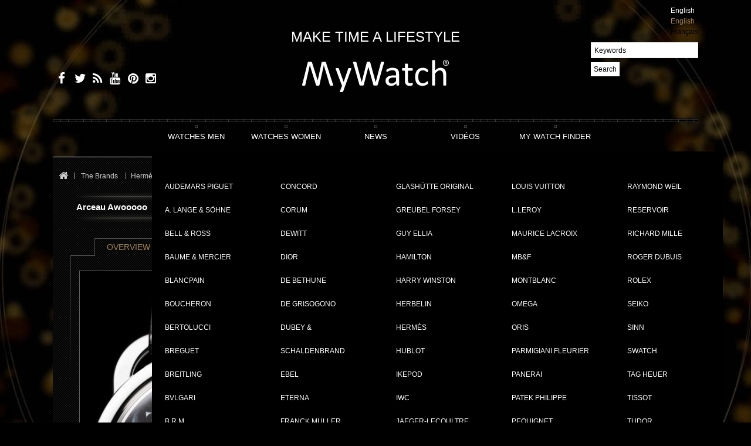

--- FILE ---
content_type: text/html; charset=utf-8
request_url: https://www.my-watchsite.com/arceau/6901-arceau-awooooo.html
body_size: 23391
content:
<!DOCTYPE HTML>
<!--[if lt IE 7]>
<html class="no-js lt-ie9 lt-ie8 lt-ie7" lang="en-us"><![endif]-->
<!--[if IE 7]>
<html class="no-js lt-ie9 lt-ie8 ie7" lang="en-us"><![endif]-->
<!--[if IE 8]>
<html class="no-js lt-ie9 ie8" lang="en-us"><![endif]-->
<!--[if gt IE 8]>
<html class="no-js ie9" lang="en-us"><![endif]-->
<html lang="en-us">
<head>

    
        
    

    <meta charset="utf-8"/>
    <title>Watch Hermès Arceau Awooooo | Arceau   White Gold - Strap Alligator</title>
            <meta name="description" content="ARCEAU Awooooo When you cry ‘wolf’, it appears on the dial of the new Arceau Awooooo ! watch. Crafted in enamel, the silver-furred animal stands out against ..."/>
            <meta name="generator" content="PrestaShop"/>
        <meta name="robots" content="index,follow"/>
    <meta name="viewport" content="width=device-width, minimum-scale=0.25, maximum-scale=1.6, initial-scale=1.0"/>
    <meta name="apple-mobile-web-app-capable" content="yes"/>
    <link rel="icon" type="image/vnd.microsoft.icon" href="/img/?1617008611"/>
    <link rel="shortcut icon" type="image/x-icon" href="/img/?1617008611"/>
                        <link rel="stylesheet" href="/themes/PRS070160/css/global.css" type="text/css"
                  media="all"/>
                    <link rel="stylesheet" href="/themes/PRS070160/css/autoload/uniform.default.css" type="text/css"
                  media="all"/>
                    <link rel="stylesheet" href="/js/jquery/plugins/fancybox/jquery.fancybox.css" type="text/css"
                  media="all"/>
                    <link rel="stylesheet" href="/themes/PRS070160/css/product.css" type="text/css"
                  media="all"/>
                    <link rel="stylesheet" href="/themes/PRS070160/css/print.css" type="text/css"
                  media="print"/>
                    <link rel="stylesheet" href="/js/jquery/plugins/bxslider/jquery.bxslider.css" type="text/css"
                  media="all"/>
                    <link rel="stylesheet" href="/themes/PRS070160/css/modules/blockcategories/blockcategories.css" type="text/css"
                  media="all"/>
                    <link rel="stylesheet" href="/themes/PRS070160/css/modules/blockcurrencies/blockcurrencies.css" type="text/css"
                  media="all"/>
                    <link rel="stylesheet" href="/themes/PRS070160/css/modules/blocklanguages/blocklanguages.css" type="text/css"
                  media="all"/>
                    <link rel="stylesheet" href="/themes/PRS070160/css/modules/blockcontact/blockcontact.css" type="text/css"
                  media="all"/>
                    <link rel="stylesheet" href="/themes/PRS070160/css/modules/blocksearch/blocksearch.css" type="text/css"
                  media="all"/>
                    <link rel="stylesheet" href="/themes/PRS070160/css/modules/blockuserinfo/blockuserinfo.css" type="text/css"
                  media="all"/>
                    <link rel="stylesheet" href="/modules/productscarousel/views/css/front/productscarousel.css" type="text/css"
                  media="all"/>
                    <link rel="stylesheet" href="/modules/productscarousel/views/css/front/productscarousel-responsive.css" type="text/css"
                  media="all"/>
                    <link rel="stylesheet" href="/themes/PRS070160/css/modules/blockviewed/blockviewed.css" type="text/css"
                  media="all"/>
                    <link rel="stylesheet" href="/modules/pm_advancedtopmenu/css/pm_advancedtopmenu_base.css" type="text/css"
                  media="all"/>
                    <link rel="stylesheet" href="/modules/pm_advancedtopmenu/css/pm_advancedtopmenu_global-4.css" type="text/css"
                  media="all"/>
                    <link rel="stylesheet" href="/modules/pm_advancedtopmenu/css/pm_advancedtopmenu_advanced-4.css" type="text/css"
                  media="all"/>
                    <link rel="stylesheet" href="/modules/pm_advancedtopmenu/css/pm_advancedtopmenu-4.css" type="text/css"
                  media="all"/>
                    <link rel="stylesheet" href="/js/jquery/plugins/autocomplete/jquery.autocomplete.css" type="text/css"
                  media="all"/>
                    <link rel="stylesheet" href="/modules/socialsharing/css/socialsharing.css" type="text/css"
                  media="all"/>
                    <link rel="stylesheet" href="/themes/PRS070160/css/modules/blockwishlist/blockwishlist.css" type="text/css"
                  media="all"/>
                    <link rel="stylesheet" href="/modules/belvg_customerattributes/css/front.css" type="text/css"
                  media="all"/>
                    <link rel="stylesheet" href="/js/jquery/ui/themes/base/jquery.ui.core.css" type="text/css"
                  media="all"/>
                    <link rel="stylesheet" href="/js/jquery/ui/themes/base/jquery.ui.datepicker.css" type="text/css"
                  media="all"/>
                    <link rel="stylesheet" href="/js/jquery/ui/themes/base/jquery.ui.theme.css" type="text/css"
                  media="all"/>
                    <link rel="stylesheet" href="/modules/formproduct/formproduct.css" type="text/css"
                  media="all"/>
                    <link rel="stylesheet" href="/themes/PRS070160/css/modules/blockcart/blockcart.css" type="text/css"
                  media="all"/>
                    <link rel="stylesheet" href="/modules/smartshortcode/css/font-awesome.min.css" type="text/css"
                  media="all"/>
                    <link rel="stylesheet" href="/modules/smartshortcode/css/smartshortcode.css" type="text/css"
                  media="all"/>
                    <link rel="stylesheet" href="/modules/smartshortcode/css/magnific-popup.css" type="text/css"
                  media="all"/>
                    <link rel="stylesheet" href="/themes/PRS070160/css/product_list.css" type="text/css"
                  media="all"/>
                    <link rel="stylesheet" href="/modules/smartshortcode/css/flexslider.css" type="text/css"
                  media="all"/>
                    <link rel="stylesheet" href="/modules/pm_advancedsearch4/css/pm_advancedsearch4.css" type="text/css"
                  media="all"/>
                    <link rel="stylesheet" href="/modules/pm_advancedsearch4/js/jqueryui/ui_theme_front/theme1/jquery-ui-1.8.13.custom.css" type="text/css"
                  media="all"/>
                    <link rel="stylesheet" href="/modules/infinitescroll/views/css/infinitescroll.css" type="text/css"
                  media="all"/>
                    <link rel="stylesheet" href="/modules/mdg_hfp/views/css/mdg_hfp.css" type="text/css"
                  media="all"/>
                    <link rel="stylesheet" href="/modules/mwsconfirmationorder/css/mwsconfirmationorder.css" type="text/css"
                  media="all"/>
                    <link rel="stylesheet" href="/themes/PRS070160/css/rg.css" type="text/css"
                  media="all"/>
                <!-- ================ Additional Links By Tempaltemela : START  ============= -->
    <link rel="stylesheet" type="text/css" href="https://www.my-watchsite.com/themes/PRS070160/css/megnor/custom.css"/>
    <!-- ================ Additional Links By Tempaltemela : END  ============= -->

    
    <!-- ================ Additional Script By Tempaltemela : START  ============= -->
    
    
    <!-- ================ Additional Script By Tempaltemela : START  ============= -->

    	<!--[if lt IE 8]>
	
<script type="text/javascript" src="https://www.my-watchsite.com/modules/pm_advancedtopmenu/js/pm_advancedtopmenuiefix.js"></script>
	<![endif]-->
<!-- /MODULE PM_AdvancedTopMenu || Presta-Module.com --><meta property="og:type" content="product" />
<meta property="og:url" content="https://www.my-watchsite.com/arceau/6901-arceau-awooooo.html" />
<meta property="og:title" content="Watch Hermès Arceau Awooooo | Arceau   White Gold - Strap Alligator" />
<meta property="og:site_name" content="MYWATCHSITE" />
<meta property="og:description" content="ARCEAU Awooooo When you cry ‘wolf’, it appears on the dial of the new Arceau Awooooo ! watch. Crafted in enamel, the silver-furred animal stands out against ..." />
<meta property="og:image" content="https://www.my-watchsite.com/30992-large_default/arceau-awooooo.jpg" />
<meta property="product:pretax_price:amount" content="64166.67" />
<meta property="product:pretax_price:currency" content="EUR" />
<meta property="product:price:amount" content="77000" />
<meta property="product:price:currency" content="EUR" />

<link rel="alternate" type="application/rss+xml" title="Watch Hermès Arceau Awooooo | Arceau   White Gold - Strap Alligator" href="https://www.my-watchsite.com/modules/feeder/rss.php?id_category=273&amp;orderby=date_add&amp;orderway=desc" /><!-- MODULE PM_AdvancedSearch4 || Presta-Module.com -->

<!-- MODULE PM_AdvancedSearch4 || Presta-Module.com -->
    <!-- 		<link rel="stylesheet" href="https://fonts.googleapis.com/css?family=Open+Sans:400,700" type="text/css" media="all" />
		<link rel="stylesheet" href="https://fonts.googleapis.com/css?family=Raleway:400,700" type="text/css" media="all" />
		<link rel="stylesheet" href="https://fonts.googleapis.com/css?family=Sintony:400,700" type="text/css" media="all" />
		<link rel="stylesheet" href="https://fonts.googleapis.com/css?family=Roboto:400,700" type="text/css" media="all" />
		<link rel="stylesheet" href="https://fonts.googleapis.com/css?family=Ubuntu:400,700" type="text/css" media="all" /> -->

    <!--[if IE 8]>
    
<script src="https://oss.maxcdn.com/libs/html5shiv/3.7.0/html5shiv.js"></script>
    
<script src="https://oss.maxcdn.com/libs/respond.js/1.3.0/respond.min.js"></script>
    <![endif]-->
</head>
<body id="product"        class="product product-6901 product-arceau-awooooo category-273 category-arceau hide-left-column lang_en ">

<!-- Google Tag Manager (noscript) -->
<noscript>
    <iframe src="https://www.googletagmanager.com/ns.html?id=GTM-TBSTHHJ"
            height="0" width="0" style="display:none;visibility:hidden"></iframe>
</noscript>
<!-- End Google Tag Manager (noscript) -->


<div id="page">


    <div class="header-container">
        <header id="header">
            <div class="nav">
                <div class="container">
                    <div class="row">

                        <nav style="display: flex;justify-content: center;align-items: flex-end;position: relative;padding-top: 6em;">

                            <span style="font-size: 2em;">MAKE TIME A LIFESTYLE</span>

                            <!-- Block languages module -->
                            <div id="languages-block-top" class="languages-block" style="right: 0;position: absolute;">
                                                                                                            <div class="current">
                                            <span>English</span>
                                        </div>
                                                                                                    <ul id="first-languages" class="languages-block_ul toogle_content">
                                                                            <li class="selected">
                                                                                                <span>English</span>
                                                                                            </li>
                                                                        <li>
                                                                                                                            <a href="http://www.my-watchsite.fr"
                                               title="français">
                                                <span>Français</span>
                                            </a>
                                                                            </li>
                                </ul>
                            </div>
                            <!-- /Block languages module -->

                        </nav>
                    </div>

                </div>
            </div>
            <div class="full-header">

                <div class="container">
                    <div class="row">
                        <div id="header_logo">
                            <a href="https://www.my-watchsite.com/"
                               title="MYWATCHSITE">
                                <svg width="251" height="56" viewBox="0 0 251 56" fill="none"
                                     xmlns="http://www.w3.org/2000/svg" class="logo img-responsive"
                                     style="margin: 0 auto;position: absolute;left: 0;right: 0;top: 30px;">
                                    <path d="M239.962 5.054C239.962 2.14 242.273 0 244.994 0C247.698 0 250.004 2.14 250.004 5.054C250.004 7.994 247.707 10.154 244.994 10.154C242.273 10.155 239.962 8.004 239.962 5.054ZM244.994 9.301C247.238 9.301 249.009 7.499 249.009 5.054C249.009 2.648 247.237 0.84 244.994 0.84C242.73 0.84 240.965 2.64 240.965 5.054C240.964 7.499 242.73 9.301 244.994 9.301ZM243.952 7.994H243.093V2.14H245.261C246.615 2.14 247.275 2.648 247.275 3.81C247.275 4.854 246.648 5.314 245.8 5.41L247.424 7.986H246.46L244.942 5.449H243.955V7.986L243.952 7.994ZM244.981 4.708C245.714 4.708 246.371 4.653 246.371 3.754C246.371 3.024 245.725 2.894 245.123 2.894H243.951V4.71H244.98L244.981 4.708ZM73.5298 43.7L69.7982 53.993C69.6724 54.325 69.3548 54.579 68.8494 54.756C68.338 54.931 67.5689 55.02 66.5302 55.02C65.9928 55.02 65.5563 54.996 65.2237 54.944C64.8911 54.892 64.6384 54.804 64.4646 54.68C64.3808 54.6245 64.3105 54.5509 64.259 54.4645C64.2074 54.3781 64.176 54.2812 64.167 54.181C64.147 53.974 64.199 53.721 64.3268 53.435L68.1822 43.7C67.9776 43.6074 67.7967 43.4696 67.6528 43.297C67.4981 43.1274 67.3822 42.926 67.3132 42.707L57.3292 15.94C57.1644 15.506 57.0795 15.163 57.0795 14.914C57.0746 14.8028 57.0944 14.6919 57.1376 14.5893C57.1808 14.4868 57.2462 14.3951 57.3292 14.321C57.495 14.175 57.7667 14.078 58.1412 14.025C58.5158 13.972 59.0082 13.949 59.6324 13.949L61.0907 13.996C61.4433 14.026 61.7239 14.096 61.9347 14.166C62.1384 14.25 62.2873 14.366 62.3811 14.524C62.4978 14.727 62.5974 14.9394 62.6788 15.159L70.6672 37.624H70.7641L78.4748 15.038C78.6007 14.644 78.7495 14.391 78.9273 14.275C79.1051 14.159 79.3638 14.078 79.7263 14.025C80.0889 13.972 80.5903 13.949 81.2525 13.949C81.8318 13.949 82.3112 13.975 82.6788 14.025C83.0533 14.078 83.328 14.175 83.5038 14.321C83.5906 14.3927 83.6597 14.4835 83.7056 14.5864C83.7516 14.6893 83.7731 14.8014 83.7685 14.914C83.7685 15.164 83.7066 15.476 83.5837 15.847L73.5298 43.7ZM128.726 42.498C128.639 42.79 128.526 43.021 128.351 43.196C128.159 43.3851 127.923 43.5242 127.665 43.601C127.373 43.694 127.019 43.761 126.594 43.803C126.072 43.8475 125.548 43.8685 125.024 43.866C124.381 43.866 123.837 43.842 123.391 43.803C122.944 43.764 122.58 43.703 122.288 43.601C121.997 43.499 121.781 43.371 121.635 43.196C121.472 42.9908 121.357 42.7526 121.295 42.498L112.868 12.103H112.806L105.031 42.498C104.966 42.79 104.865 43.021 104.717 43.196C104.576 43.372 104.368 43.508 104.1 43.601C103.832 43.694 103.481 43.761 103.058 43.803C102.636 43.845 102.089 43.866 101.425 43.866C100.739 43.866 100.171 43.842 99.7143 43.803C99.3351 43.7749 98.9599 43.7072 98.5947 43.601C98.303 43.509 98.0803 43.371 97.9255 43.196C97.7707 43.021 97.6628 42.79 97.5989 42.498L86.9656 5.313C86.8428 4.837 86.7719 4.463 86.7619 4.191C86.7519 3.924 86.8368 3.716 87.0116 3.571C87.1864 3.426 87.474 3.331 87.8686 3.291C88.3956 3.2443 88.9246 3.22328 89.4537 3.228L90.9768 3.278C91.3514 3.31 91.636 3.365 91.8308 3.448C92.0256 3.531 92.1634 3.648 92.2383 3.788C92.3132 3.928 92.3642 4.118 92.4101 4.348L101.499 38.068L110.089 4.408C110.141 4.20589 110.22 4.01179 110.325 3.831C110.419 3.679 110.567 3.559 110.774 3.478C110.981 3.397 111.278 3.328 111.66 3.278C112.042 3.228 112.546 3.215 113.158 3.215L114.543 3.278C114.824 3.30557 115.102 3.36908 115.368 3.467C115.574 3.547 115.723 3.667 115.817 3.82C115.921 4.001 116.001 4.19503 116.054 4.397L125.287 38.057H125.349L134.212 4.365C134.27 4.159 134.338 3.978 134.4 3.821C134.462 3.664 134.587 3.549 134.799 3.468C135.011 3.387 135.272 3.318 135.636 3.268C136.001 3.218 136.481 3.205 137.082 3.205C137.7 3.205 138.194 3.231 138.561 3.285C138.922 3.333 139.188 3.432 139.353 3.578C139.518 3.724 139.595 3.928 139.586 4.2C139.576 4.472 139.516 4.846 139.414 5.32L128.737 42.468L128.726 42.498ZM165.122 42.932C165.122 43.182 165.034 43.37 164.869 43.492C164.704 43.614 164.475 43.709 164.19 43.77C163.898 43.832 163.478 43.865 162.92 43.865C162.382 43.865 161.959 43.831 161.635 43.77C161.311 43.709 161.083 43.616 160.936 43.492C160.789 43.368 160.723 43.18 160.723 42.932V40.128C159.497 41.436 158.128 42.458 156.628 43.196C155.14 43.9287 153.502 44.3075 151.844 44.303C150.369 44.303 149.034 44.11 147.849 43.726C146.663 43.342 145.651 42.782 144.795 42.056C143.939 41.33 143.301 40.433 142.836 39.371C142.37 38.309 142.133 37.104 142.133 35.753C142.133 34.173 142.453 32.8 143.102 31.633C143.752 30.466 144.67 29.499 145.873 28.728C147.076 27.957 148.555 27.384 150.298 26.998C152.041 26.612 153.993 26.418 156.187 26.418H160.048V24.248C160.048 23.173 159.935 22.223 159.708 21.395C159.476 20.567 159.106 19.878 158.61 19.331C158.113 18.784 157.439 18.371 156.634 18.091C155.819 17.811 154.823 17.671 153.638 17.671C152.369 17.671 151.241 17.821 150.226 18.124C149.211 18.427 148.334 18.757 147.574 19.12L145.676 20.118C145.169 20.418 144.79 20.57 144.538 20.57C144.383 20.5719 144.23 20.5281 144.1 20.444C143.977 20.361 143.864 20.238 143.777 20.072C143.68 19.905 143.616 19.695 143.571 19.434C143.528 19.15 143.509 18.8631 143.512 18.576C143.512 18.059 143.547 17.648 143.616 17.346C143.685 17.044 143.865 16.76 144.145 16.49C144.425 16.22 144.912 15.906 145.59 15.543C146.276 15.183 147.066 14.843 147.957 14.543C148.849 14.243 149.823 13.997 150.884 13.8C151.939 13.604 153.008 13.505 154.088 13.505C156.101 13.505 157.812 13.732 159.225 14.19C160.631 14.645 161.772 15.314 162.643 16.196C163.514 17.078 164.147 18.17 164.545 19.476C164.936 20.781 165.137 22.303 165.137 24.044V42.918L165.122 42.932ZM160.041 30.14H155.643C154.225 30.14 153 30.262 151.96 30.5C150.919 30.738 150.055 31.092 149.366 31.562C148.677 32.032 148.179 32.597 147.855 33.254C147.53 33.911 147.37 34.654 147.37 35.524C147.37 36.984 147.833 38.144 148.761 39.024C149.69 39.904 150.979 40.319 152.657 40.319C153.981 40.327 155.282 39.9707 156.418 39.289C157.573 38.602 158.785 37.547 160.054 36.127V30.13L160.041 30.14ZM188.474 40.887C188.474 41.487 188.432 41.963 188.348 42.315C188.271 42.668 188.141 42.915 187.978 43.092C187.811 43.255 187.565 43.412 187.231 43.556C186.865 43.7111 186.485 43.8303 186.096 43.912L184.747 44.142C184.273 44.2048 183.795 44.2369 183.317 44.238C181.869 44.238 180.627 44.045 179.589 43.662C178.55 43.279 177.703 42.699 177.042 41.922C176.38 41.145 175.899 40.154 175.599 38.962C175.3 37.77 175.15 36.362 175.15 34.746V18.376H171.212C170.898 18.376 170.649 18.211 170.46 17.876C170.272 17.541 170.183 17.006 170.183 16.256C170.183 15.861 170.205 15.531 170.257 15.262C170.309 14.993 170.377 14.768 170.46 14.592C170.544 14.416 170.66 14.292 170.79 14.218C170.93 14.144 171.086 14.1068 171.244 14.11H175.139V7.45C175.139 7.30889 175.173 7.16989 175.239 7.045C175.304 6.918 175.442 6.812 175.642 6.721C175.842 6.63 176.105 6.557 176.441 6.517C176.778 6.477 177.19 6.454 177.69 6.454L178.963 6.517C179.297 6.557 179.556 6.617 179.742 6.721C179.929 6.825 180.062 6.921 180.144 7.045C180.226 7.16401 180.27 7.30532 180.27 7.45V14.11H187.441C187.606 14.11 187.749 14.146 187.875 14.218C188 14.29 188.107 14.414 188.198 14.592C188.295 14.768 188.358 14.99 188.401 15.262C188.444 15.534 188.463 15.862 188.463 16.256C188.463 17.004 188.363 17.542 188.185 17.876C188.007 18.21 187.749 18.376 187.442 18.376H180.271V34.01C180.271 35.942 180.555 37.41 181.124 38.388C181.692 39.366 182.716 39.865 184.183 39.865C184.655 39.865 185.078 39.823 185.453 39.725L186.452 39.43L187.198 39.132C187.372 39.0467 187.562 38.9993 187.756 38.993C187.862 38.993 187.959 39.019 188.053 39.073C188.147 39.127 188.213 39.223 188.27 39.369C188.333 39.5612 188.379 39.7582 188.409 39.958C188.454 40.208 188.472 40.515 188.472 40.888L188.474 40.887ZM214.602 38.68L214.573 39.597C214.558 39.8194 214.521 40.0397 214.46 40.254C214.417 40.4163 214.355 40.5727 214.275 40.72C214.205 40.856 214.035 41.052 213.777 41.306C213.522 41.568 213.082 41.886 212.459 42.268C211.792 42.6724 211.089 43.0138 210.36 43.288C209.579 43.586 208.74 43.828 207.828 44.015C206.897 44.2034 205.95 44.2969 205.001 44.294C202.989 44.294 201.211 43.959 199.657 43.296C198.104 42.633 196.801 41.659 195.754 40.38C194.707 39.101 193.91 37.535 193.363 35.677C192.81 33.817 192.539 31.673 192.539 29.243C192.539 26.481 192.872 24.106 193.538 22.123C194.204 20.14 195.136 18.523 196.304 17.245C197.444 15.9948 198.86 15.0296 200.439 14.427C202.026 13.812 203.739 13.507 205.587 13.507C206.457 13.5049 207.324 13.587 208.178 13.752C209.019 13.919 209.788 14.132 210.49 14.398C211.193 14.664 211.826 14.971 212.372 15.321C212.919 15.671 213.317 15.964 213.569 16.221C213.814 16.465 213.986 16.658 214.083 16.804C214.184 16.9628 214.261 17.1352 214.313 17.316C214.377 17.5345 214.418 17.759 214.436 17.986L214.468 18.926C214.468 19.742 214.374 20.312 214.19 20.634C214.006 20.956 213.775 21.12 213.507 21.12C213.194 21.12 212.838 20.947 212.438 20.62C212.031 20.277 211.516 19.9 210.9 19.49C210.284 19.08 209.525 18.69 208.646 18.36C207.767 18.03 206.728 17.86 205.524 17.86C203.063 17.86 201.172 18.812 199.858 20.717C198.545 22.622 197.885 25.381 197.885 29.001C197.885 30.814 198.054 32.399 198.396 33.764C198.74 35.124 199.241 36.264 199.9 37.18C200.566 38.096 201.381 38.773 202.341 39.223C203.301 39.673 204.405 39.893 205.649 39.893C206.828 39.893 207.865 39.708 208.757 39.333C209.65 38.958 210.416 38.549 211.067 38.103L212.715 36.885C213.161 36.525 213.507 36.341 213.753 36.341C213.889 36.3381 214.022 36.3822 214.129 36.466C214.233 36.549 214.317 36.689 214.395 36.886C214.473 37.083 214.518 37.336 214.547 37.634L214.596 38.711L214.602 38.68ZM245.525 42.88C245.525 43.047 245.483 43.186 245.403 43.298C245.322 43.41 245.183 43.513 244.995 43.596C244.807 43.679 244.549 43.74 244.219 43.782C243.889 43.824 243.472 43.845 242.974 43.845C242.455 43.845 242.034 43.821 241.696 43.782C241.366 43.74 241.097 43.678 240.923 43.596C240.749 43.514 240.603 43.414 240.519 43.298C240.435 43.182 240.394 43.048 240.394 42.878V26.493C240.394 24.897 240.267 23.611 240.018 22.635C239.769 21.659 239.411 20.822 238.931 20.115C238.452 19.408 237.833 18.873 237.084 18.497C236.334 18.121 235.453 17.935 234.461 17.935C233.177 17.935 231.896 18.395 230.609 19.305C229.323 20.215 227.979 21.555 226.574 23.317V42.887C226.574 43.055 226.534 43.195 226.448 43.307C226.368 43.423 226.235 43.522 226.044 43.605C225.859 43.688 225.598 43.749 225.268 43.791C224.937 43.833 224.512 43.854 223.994 43.854C223.578 43.857 223.162 43.836 222.749 43.791C222.416 43.749 222.153 43.687 221.954 43.605C221.76 43.522 221.624 43.423 221.554 43.307C221.484 43.191 221.454 43.057 221.454 42.887V1.326C221.454 1.161 221.489 1.026 221.554 0.89C221.619 0.754 221.761 0.663 221.954 0.59C222.153 0.51 222.416 0.444 222.749 0.403C223.081 0.362 223.493 0.341 223.994 0.341L225.268 0.403C225.597 0.443 225.86 0.508 226.044 0.59C226.244 0.674 226.367 0.776 226.448 0.89C226.535 1.016 226.574 1.16 226.574 1.326V18.1C228.046 16.547 229.527 15.4 231.014 14.634C232.508 13.876 234.005 13.499 235.508 13.499C237.374 13.499 238.946 13.813 240.218 14.449C241.489 15.085 242.515 15.929 243.309 16.981C244.095 18.041 244.661 19.278 245.001 20.698C245.341 22.118 245.515 23.832 245.515 25.843V42.883L245.525 42.88ZM9.48861 4.656C9.56253 4.368 9.68837 4.132 9.84119 3.956C9.996 3.778 10.2227 3.656 10.5074 3.553C10.7921 3.45 11.1506 3.393 11.5741 3.35C11.9976 3.307 12.523 3.287 13.1422 3.287L14.7753 3.35C15.2217 3.392 15.5903 3.457 15.874 3.553C16.1576 3.649 16.3883 3.778 16.5431 3.956C16.7096 4.16312 16.8338 4.40095 16.9087 4.656L26.4033 35.07H26.4682L33.1722 4.656C33.2201 4.368 33.318 4.132 33.4539 3.956C33.5957 3.778 33.7964 3.656 34.0651 3.553C34.3338 3.45 34.6764 3.393 35.0999 3.35C35.5234 3.307 36.0637 3.287 36.7299 3.287L38.4409 3.35C38.8973 3.392 39.2749 3.457 39.5665 3.553C39.8582 3.649 40.0899 3.778 40.2517 3.956C40.4135 4.134 40.5314 4.356 40.6043 4.656L52.5459 41.856C52.6888 42.336 52.7697 42.71 52.7887 42.978C52.8076 43.246 52.7337 43.458 52.5589 43.606C52.3911 43.746 52.1095 43.839 51.7149 43.883C51.3204 43.927 50.796 43.946 50.1308 43.946C49.4916 43.946 48.9862 43.926 48.6077 43.896C48.2291 43.866 47.9445 43.809 47.7487 43.726C47.5529 43.643 47.4091 43.526 47.3322 43.386C47.2425 43.2082 47.1783 43.0187 47.1414 42.823L36.8857 9.076L29.4946 42.762C29.4427 42.992 29.3718 43.182 29.2819 43.337C29.198 43.492 29.0521 43.612 28.8444 43.693C28.6366 43.774 28.35 43.839 27.9654 43.893C27.5809 43.947 27.0825 43.956 26.4672 43.956C25.8879 43.956 25.4285 43.933 25.0859 43.893C24.8002 43.8629 24.5189 43.7995 24.2479 43.704C24.06 43.6389 23.8986 43.5138 23.7885 43.348C23.6785 43.1689 23.5938 42.9754 23.5368 42.773L13.0983 9.076H13.0334L5.35857 42.792C5.30663 42.996 5.25869 43.192 5.19077 43.336C5.15549 43.4175 5.10413 43.4911 5.03977 43.5523C4.97541 43.6134 4.89937 43.661 4.81622 43.692C4.62145 43.772 4.34379 43.838 3.98222 43.892C3.50292 43.9386 3.02149 43.9597 2.53995 43.955C1.9187 43.955 1.42429 43.925 1.06173 43.875C0.699161 43.825 0.427487 43.725 0.259688 43.581C0.0858969 43.436 0 43.228 0 42.957C0 42.686 0.0449461 42.314 0.132841 41.835L9.48861 4.656Z"
                                          fill="#fff"></path>
                                </svg>
                            </a>
                        </div>

                        
                        
                        
                        
                        
                        
                        
                        
                        

                        <section class="footer-block social_block">
	<ul class="toggle-footer">
					<li class="facebook">
				<a class="_blank" href="https://www.facebook.com/MyWatchSite" title="facebook">

				</a>
			</li>
							<li class="twitter">
				<a class="_blank" href="https://twitter.com/MyWatchSite" title="twitter">

				</a>
			</li>
							<li class="rss">
				<a class="_blank" href="http://www.my-watchsite.com/modules/feeder/rss.php?id_category=100" title="rss">

				</a>
			</li>
		                	<li class="youtube">
        		<a class="_blank" href="https://www.youtube.com/user/MyWatchSite" title="youtube">

        		</a>
        	</li>
                                	<li class="pinterest">
        		<a class="_blank" href="https://fr.pinterest.com/mywatchsite/" title="pinterest">

        		</a>
        	</li>
                                	<li class="instagram">
        		<a class="_blank" href="https://instagram.com/mywatchsite/" title="instagram">

        		</a>
        	</li>
        	</ul>
</section>
<!-- Block search module TOP -->
<div id="search_block_top" class="col-sm-offset-10 clearfix">
	<form id="searchbox" method="get" action="//www.my-watchsite.com/recherche" >
		<input type="hidden" name="controller" value="search" />
		<input type="hidden" name="orderby" value="date_add" />
		<input type="hidden" name="orderway" value="desc" />
		<input class="search_query form-control" type="text" id="search_query_top" name="search_query" placeholder="Keywords" value="" />
		<button type="submit" name="submit_search" class="btn btn-default button-search">
			<span>Search</span>
		</button>
	</form>
</div>
<!-- /Block search module TOP --><!-- MODULE Block cart -->



































































































































































































































































































































<!-- /MODULE Block cart -->
<!-- MODULE PM_AdvancedTopMenu || Presta-Module.com -->

 


</div><div class="clear"></div>
<div id="adtm_menu">
<div id="adtm_menu_inner" class="clearfix">
<div class="menu-grille"></div>
<ul id="menu">
	<li class="li-niveau1 advtm_menu_toggle">
		<a class="a-niveau1 adtm_toggle_menu_button"><span class="advtm_menu_span adtm_toggle_menu_button_text">Menu</span></a>
	</li>
<li class="li-niveau1 advtm_menu_22 "><span class="cube"></span><a href="http://www.my-watchsite.com/women/" title="LUXURY WATCHES FOR WOMEN"  class=" a-niveau1"><span class="advtm_menu_span advtm_menu_span_22">LUXURY WATCHES FOR WOMEN</span></a></li>

<li class="li-niveau1 advtm_menu_24  sub"><span class="cube"></span><a href="https://www.my-watchsite.com/100-men" title="WATCHES MEN"  class=" a-niveau1"><span class="advtm_menu_span advtm_menu_span_24">WATCHES MEN</span><!--[if gte IE 7]><!--></a><!--<![endif]-->
<!--[if lte IE 6]><table><tr><td><![endif]-->
	<div class="adtm_sub">
				<table class="columnWrapTable"><tr>
									<td class="adtm_column_wrap_td advtm_column_wrap_td_81">
				<div class="adtm_column_wrap advtm_column_wrap_81">
								<div class="adtm_column_wrap_sizer">&nbsp;</div>
																											<div class="adtm_column adtm_column_82">
						<!-- <span class="column_wrap_title"><a href="https://www.my-watchsite.com/100-men" title="Men"  class="">Men</a></span> -->
																			<ul class="adtm_elements adtm_elements_82">
																								<li><a href="https://www.my-watchsite.com/110-audemars-piguet" title="Audemars Piguet"  class="">Audemars Piguet</a></li>
																																<li><a href="https://www.my-watchsite.com/103-a-lange-sohne" title="A. Lange &amp; S&ouml;hne"  class="">A. Lange &amp; S&ouml;hne</a></li>
																																<li><a href="https://www.my-watchsite.com/113-bell-ross" title="Bell &amp; Ross"  class="">Bell &amp; Ross</a></li>
																																<li><a href="https://www.my-watchsite.com/112-baume-mercier" title="Baume &amp; Mercier"  class="">Baume &amp; Mercier</a></li>
																																<li><a href="https://www.my-watchsite.com/115-blancpain" title="Blancpain"  class="">Blancpain</a></li>
																																<li><a href="https://www.my-watchsite.com/116-boucheron" title="Boucheron"  class="">Boucheron</a></li>
																																<li><a href="https://www.my-watchsite.com/114-bertolucci" title="Bertolucci"  class="">Bertolucci</a></li>
																																<li><a href="https://www.my-watchsite.com/117-breguet" title="Breguet"  class="">Breguet</a></li>
																																<li><a href="https://www.my-watchsite.com/118-breitling" title="Breitling"  class="">Breitling</a></li>
																																<li><a href="https://www.my-watchsite.com/119-bvlgari" title="Bvlgari"  class="">Bvlgari</a></li>
																																<li><a href="https://www.my-watchsite.com/111-brm" title="B.R.M"  class="">B.R.M</a></li>
																																<li><a href="https://www.my-watchsite.com/120-carl-f-bucherer" title="Carl F. Bucherer"  class="">Carl F. Bucherer</a></li>
																																<li><a href="https://www.my-watchsite.com/121-cartier" title="Cartier"  class="">Cartier</a></li>
																																<li><a href="https://www.my-watchsite.com/122-chanel" title="Chanel"  class="">Chanel</a></li>
																																<li><a href="https://www.my-watchsite.com/123-chaumet" title="Chaumet"  class="">Chaumet</a></li>
																																<li><a href="https://www.my-watchsite.com/124-chopard" title="Chopard"  class="">Chopard</a></li>
																																<li><a href="https://www.my-watchsite.com/125-concord" title="Concord"  class="">Concord</a></li>
																																<li><a href="https://www.my-watchsite.com/126-corum" title="Corum"  class="">Corum</a></li>
																																<li><a href="https://www.my-watchsite.com/129-dewitt" title="DeWitt"  class="">DeWitt</a></li>
																																<li><a href="https://www.my-watchsite.com/130-dior" title="Dior"  class="">Dior</a></li>
																																<li><a href="https://www.my-watchsite.com/127-de-bethune" title="De Bethune"  class="">De Bethune</a></li>
																																<li><a href="https://www.my-watchsite.com/128-de-grisogono" title="DE GRISOGONO"  class="">DE GRISOGONO</a></li>
																																<li><a href="https://www.my-watchsite.com/131-dubey-schaldenbrand" title="Dubey &amp; Schaldenbrand"  class="">Dubey &amp; Schaldenbrand</a></li>
																																<li><a href="https://www.my-watchsite.com/132-ebel" title="Ebel"  class="">Ebel</a></li>
																																<li><a href="https://www.my-watchsite.com/133-eterna" title="Eterna"  class="">Eterna</a></li>
																																<li><a href="https://www.my-watchsite.com/135-franck-muller" title="Franck Muller"  class="">Franck Muller</a></li>
																																<li><a href="https://www.my-watchsite.com/136-fred" title="Fred"  class="">Fred</a></li>
																																<li><a href="https://www.my-watchsite.com/134-fpjourne" title="F.P.Journe"  class="">F.P.Journe</a></li>
																																<li><a href="https://www.my-watchsite.com/137-frederique-constant" title="Fr&eacute;d&eacute;rique Constant"  class="">Fr&eacute;d&eacute;rique Constant</a></li>
																																<li><a href="https://www.my-watchsite.com/140-graham-london" title="Graham London"  class="">Graham London</a></li>
																																<li><a href="https://www.my-watchsite.com/138-girard-perregaux" title="Girard-Perregaux"  class="">Girard-Perregaux</a></li>
																																<li><a href="https://www.my-watchsite.com/139-glashutte-original" title="Glash&uuml;tte Original"  class="">Glash&uuml;tte Original</a></li>
																																<li><a href="https://www.my-watchsite.com/141-greubel-forsey" title="Greubel Forsey"  class="">Greubel Forsey</a></li>
																																<li><a href="https://www.my-watchsite.com/142-guy-ellia" title="Guy Ellia"  class="">Guy Ellia</a></li>
																																<li><a href="https://www.my-watchsite.com/143-hamilton" title="Hamilton"  class="">Hamilton</a></li>
																																<li><a href="https://www.my-watchsite.com/144-harry-winston" title="Harry Winston"  class="">Harry Winston</a></li>
																																<li><a href="https://www.my-watchsite.com/1281-michel-herbelin" title="Herbelin"  class="">Herbelin</a></li>
																																<li><a href="https://www.my-watchsite.com/145-hermes" title="Herm&egrave;s"  class="">Herm&egrave;s</a></li>
																																<li><a href="https://www.my-watchsite.com/146-hublot" title="Hublot"  class="">Hublot</a></li>
																																<li><a href="https://www.my-watchsite.com/147-ikepod" title="Ikepod"  class="">Ikepod</a></li>
																																<li><a href="https://www.my-watchsite.com/148-iwc" title="IWC"  class="">IWC</a></li>
																																<li><a href="https://www.my-watchsite.com/149-jaeger-lecoultre" title="Jaeger-LeCoultre"  class="">Jaeger-LeCoultre</a></li>
																																<li><a href="https://www.my-watchsite.com/150-jaquet-droz" title="Jaquet Droz"  class="">Jaquet Droz</a></li>
																																<li><a href="https://www.my-watchsite.com/151-jeanrichard" title="JeanRichard"  class="">JeanRichard</a></li>
																																<li><a href="https://www.my-watchsite.com/154-louis-erard" title="Louis Erard"  class="">Louis Erard</a></li>
																																<li><a href="https://www.my-watchsite.com/153-longines" title="Longines"  class="">Longines</a></li>
																																<li><a href="https://www.my-watchsite.com/155-louis-moinet" title="Louis Moinet"  class="">Louis Moinet</a></li>
																																<li><a href="https://www.my-watchsite.com/156-louis-vuitton" title="Louis Vuitton"  class="">Louis Vuitton</a></li>
																																<li><a href="https://www.my-watchsite.com/152-lleroy" title="L.Leroy"  class="">L.Leroy</a></li>
																																<li><a href="https://www.my-watchsite.com/157-maurice-lacroix" title="Maurice Lacroix"  class="">Maurice Lacroix</a></li>
																																<li><a href="https://www.my-watchsite.com/158-mbf" title="MB&amp;F"  class="">MB&amp;F</a></li>
																																<li><a href="https://www.my-watchsite.com/159-montblanc" title="Montblanc"  class="">Montblanc</a></li>
																																<li><a href="https://www.my-watchsite.com/160-omega" title="Omega"  class="">Omega</a></li>
																																<li><a href="https://www.my-watchsite.com/161-oris" title="Oris"  class="">Oris</a></li>
																																<li><a href="https://www.my-watchsite.com/163-parmigiani-fleurier" title="Parmigiani Fleurier"  class="">Parmigiani Fleurier</a></li>
																																<li><a href="https://www.my-watchsite.com/162-panerai" title="Panerai"  class="">Panerai</a></li>
																																<li><a href="https://www.my-watchsite.com/164-patek-philippe" title="Patek Philippe"  class="">Patek Philippe</a></li>
																																<li><a href="https://www.my-watchsite.com/165-pequignet" title="Pequignet"  class="">Pequignet</a></li>
																																<li><a href="https://www.my-watchsite.com/166-perrelet" title="Perrelet"  class="">Perrelet</a></li>
																																<li><a href="https://www.my-watchsite.com/167-piaget" title="Piaget"  class="">Piaget</a></li>
																																<li><a href="https://www.my-watchsite.com/168-rado" title="Rado"  class="">Rado</a></li>
																																<li><a href="https://www.my-watchsite.com/170-ralph-lauren" title="Ralph Lauren"  class="">Ralph Lauren</a></li>
																																<li><a href="https://www.my-watchsite.com/169-raidillon" title="Raidillon"  class="">Raidillon</a></li>
																																<li><a href="https://www.my-watchsite.com/171-raymond-weil" title="Raymond Weil"  class="">Raymond Weil</a></li>
																																<li><a href="https://www.my-watchsite.com/1363-reservoir" title="Reservoir"  class="">Reservoir</a></li>
																																<li><a href="https://www.my-watchsite.com/172-richard-mille" title="Richard Mille"  class="">Richard Mille</a></li>
																																<li><a href="https://www.my-watchsite.com/173-roger-dubuis" title="Roger Dubuis"  class="">Roger Dubuis</a></li>
																																<li><a href="https://www.my-watchsite.com/174-rolex" title="Rolex"  class="">Rolex</a></li>
																																<li><a href="https://www.my-watchsite.com/175-seiko" title="Seiko"  class="">Seiko</a></li>
																																<li><a href="https://www.my-watchsite.com/176-sinn" title="Sinn"  class="">Sinn</a></li>
																																<li><a href="https://www.my-watchsite.com/177-swatch" title="Swatch"  class="">Swatch</a></li>
																																<li><a href="https://www.my-watchsite.com/178-tag-heuer" title="TAG Heuer"  class="">TAG Heuer</a></li>
																																<li><a href="https://www.my-watchsite.com/179-tissot" title="Tissot"  class="">Tissot</a></li>
																																<li><a href="https://www.my-watchsite.com/180-tudor" title="Tudor"  class="">Tudor</a></li>
																																<li><a href="https://www.my-watchsite.com/181-urwerk" title="Urwerk"  class="">Urwerk</a></li>
																																<li><a href="https://www.my-watchsite.com/182-vacheron-constantin" title="Vacheron Constantin"  class="">Vacheron Constantin</a></li>
																																<li><a href="https://www.my-watchsite.com/183-van-cleef-arpels" title="Van Cleef &amp; Arpels"  class="">Van Cleef &amp; Arpels</a></li>
																																<li><a href="https://www.my-watchsite.com/184-vulcain" title="Vulcain"  class="">Vulcain</a></li>
																																<li><a href="https://www.my-watchsite.com/185-zenith" title="Zenith"  class="">Zenith</a></li>
																						</ul>
												</div>
											
												</div>
				</td>
							</tr></table>
			</div>
<!--[if lte IE 6]></td></tr></table></a><![endif]-->
</li>

<li class="li-niveau1 advtm_menu_39 "><span class="cube"></span><a href="https://www.my-watchsite.com/women/101-women" title="WATCHES WOMEN"  class=" a-niveau1"><span class="advtm_menu_span advtm_menu_span_39">WATCHES WOMEN</span></a></li>

<li class="li-niveau1 advtm_menu_26 "><span class="cube"></span><a href="http://www.my-watchsite.com/blog" title="NEWS"  class=" a-niveau1"><span class="advtm_menu_span advtm_menu_span_26">NEWS</span></a></li>

<li class="li-niveau1 advtm_menu_27 "><span class="cube"></span><a href="https://www.youtube.com/@frank.sans.c" title="VID&Eacute;OS" target="_blank" class=" a-niveau1"><span class="advtm_menu_span advtm_menu_span_27">VID&Eacute;OS</span></a></li>

<li class="li-niveau1 advtm_menu_28 "><span class="cube"></span><a href="http://www.my-watchsite.com/s/4/my-watch-finder" title="MY WATCH FINDER"  class=" a-niveau1"><span class="advtm_menu_span advtm_menu_span_28">MY WATCH FINDER</span></a></li>

</ul>
</div>
</div>
<div><!-- /MODULE PM_AdvancedTopMenu || Presta-Module.com -->





                    </div>
                </div>
                <div class="fullmenu"></div>
            </div>
        </header>
    </div>
    




    <div class="columns-container">
        <div class="header_cmsblock">
            
        </div>

                        <div id="columns" class="container">
                    

                    <div id="columns" class="container">

                        

<div class="col-sm-12 index-block-ads-top">
            <!-- AdGlare: MyWatchsite - Banner Espace Marques -->

        <span id=zone831798148 style="display: flex;"></span>
        


        <pre hidden>Arceau1</pre>
        <pre hidden>hermes</pre>
    </div>






























































                                                                            
<!-- Breadcrumb -->
<!-- Correctif breeadcrumb Montres-->
								
<!-- Correctif breadcrumb Accessoires-->
				
<!-- Correctif breadcrumb Blog-->
	<div class="breadcrumb clearfix">
	<a class="home" href="http://www.my-watchsite.com/" title="Return to Home"><i class="icon-home"></i></a>

				<span class="navigation-pipe">&gt;</span>
					<span class="navigation_page" itemscope itemtype="https://schema.org/BreadcrumbList"><span itemscope itemprop="itemListElement" itemtype="https://schema.org/ListItem"><a itemprop="item" href="https://www.my-watchsite.com/100-men" title="Men" ><span itemprop="name">The Brands</span><meta itemprop="position" content="" /></a></span><span class="navigation-pipe">></span><span itemscope itemprop="itemListElement" itemtype="https://schema.org/ListItem"><a itemprop="item" href="https://www.my-watchsite.com/145-hermes" title="Herm&egrave;s" ><span itemprop="name">Herm&egrave;s</span><meta itemprop="position" content="" /></a></span><span class="navigation-pipe">></span><span itemscope itemprop="itemListElement" itemtype="https://schema.org/ListItem"><a itemprop="item" href="https://www.my-watchsite.com/273-arceau" title="Arceau" ><span itemprop="name">Arceau</span><meta itemprop="position" content="" /></a></span><span class="navigation-pipe">></span>Arceau Awooooo</span>



        	</div>
<!-- /Breadcrumb -->

                                                                        <div class="" id="columns_inner">
                                                        </div>

                            <div id="center_column" class="center_column col-xs-12 index-center-RG"
                                 style="width:100%;">


                                
                                












<div itemscope itemtype="http://schema.org/Product">
   <div class="primary_block">
                  <!-- left infos-->
      <div class="col-xs-12">
         <img src="https://www.my-watchsite.com/themes/PRS070160/img/back_t_montre2.png" alt="">
         <h1 itemprop="name">Arceau Awooooo</h1>
         <p id="product_reference" itemprop="reference"  style="display: none;">
         <label>Reference: </label>
         <span class="editable" itemprop="sku"></span>
         </p>
         <img src="https://www.my-watchsite.com/themes/PRS070160/img/back_t_montre2.png" alt="">
      </div>
      <div class="col-xs-12 product-menu">
         <ul class="">
            <li class="js-product-general"><a href="#">OVERVIEW</a></li>
            <li class="js-product-whole-data-sheet"><a class="click_data_sheet" href="#">TECHNICAL SHEET</a></li>
         </ul>
      </div>
      <div class="row product-container">
         <div class="product-container__bordure-left"></div>
         <div class="pb-left-column col-sm-6">
            <!-- product img-->
            <figure>
            <div id="image-block" class="clearfix">
                                                            <span id="view_full_size">
                              <img id="bigpic" itemprop="image" src="https://www.my-watchsite.com/30992-large_default/arceau-awooooo.jpg" title="Arceau Awooooo" alt="Arceau Awooooo" width="450" height="640"/>
                              <span class="span_link no-print">View larger</span>
                                             </span>
                           </div>
            <!-- end image-block -->
            <figcaption>Arceau Awooooo</figcaption>
            </figure>
                        <!-- thumbnails -->
            <div id="views_block" class="clearfix ">
                              <span class="view_scroll_spacer">
               <a id="view_scroll_left" class="" title="Other views" href="javascript:{}">
               Previous
               </a>
               </span>
                              <div id="thumbs_list">
                  <ul id="thumbs_list_frame">
                                                                                                                                                   <li id="thumbnail_30992">
                     <a href="https://www.my-watchsite.com/30992-thickbox_default/arceau-awooooo.jpg"    data-fancybox-group="other-views" class="fancybox shown" title="Arceau Awooooo">
                     <img class="img-responsive" id="thumb_30992" src="https://www.my-watchsite.com/30992-cart_default/arceau-awooooo.jpg" alt="Arceau Awooooo" title="Arceau Awooooo" height="170" width="120" itemprop="image" pagespeed_no_transform/>
                     </a>
                     </li>
                                                                                                                              <li id="thumbnail_30993">
                     <a href="https://www.my-watchsite.com/30993-thickbox_default/arceau-awooooo.jpg"    data-fancybox-group="other-views" class="fancybox" title="Arceau Awooooo">
                     <img class="img-responsive" id="thumb_30993" src="https://www.my-watchsite.com/30993-cart_default/arceau-awooooo.jpg" alt="Arceau Awooooo" title="Arceau Awooooo" height="170" width="120" itemprop="image" pagespeed_no_transform/>
                     </a>
                     </li>
                                                                                                                              <li id="thumbnail_30994">
                     <a href="https://www.my-watchsite.com/30994-thickbox_default/arceau-awooooo.jpg"    data-fancybox-group="other-views" class="fancybox" title="Arceau Awooooo">
                     <img class="img-responsive" id="thumb_30994" src="https://www.my-watchsite.com/30994-cart_default/arceau-awooooo.jpg" alt="Arceau Awooooo" title="Arceau Awooooo" height="170" width="120" itemprop="image" pagespeed_no_transform/>
                     </a>
                     </li>
                                                                                                                              <li id="thumbnail_30995">
                     <a href="https://www.my-watchsite.com/30995-thickbox_default/arceau-awooooo.jpg"    data-fancybox-group="other-views" class="fancybox" title="Arceau Awooooo">
                     <img class="img-responsive" id="thumb_30995" src="https://www.my-watchsite.com/30995-cart_default/arceau-awooooo.jpg" alt="Arceau Awooooo" title="Arceau Awooooo" height="170" width="120" itemprop="image" pagespeed_no_transform/>
                     </a>
                     </li>
                                                                                                                              <li id="thumbnail_30996">
                     <a href="https://www.my-watchsite.com/30996-thickbox_default/arceau-awooooo.jpg"    data-fancybox-group="other-views" class="fancybox" title="Arceau Awooooo">
                     <img class="img-responsive" id="thumb_30996" src="https://www.my-watchsite.com/30996-cart_default/arceau-awooooo.jpg" alt="Arceau Awooooo" title="Arceau Awooooo" height="170" width="120" itemprop="image" pagespeed_no_transform/>
                     </a>
                     </li>
                                                                                                                              <li id="thumbnail_30997">
                     <a href="https://www.my-watchsite.com/30997-thickbox_default/arceau-awooooo.jpg"    data-fancybox-group="other-views" class="fancybox" title="Arceau Awooooo">
                     <img class="img-responsive" id="thumb_30997" src="https://www.my-watchsite.com/30997-cart_default/arceau-awooooo.jpg" alt="Arceau Awooooo" title="Arceau Awooooo" height="170" width="120" itemprop="image" pagespeed_no_transform/>
                     </a>
                     </li>
                                                                                                                              <li id="thumbnail_30998">
                     <a href="https://www.my-watchsite.com/30998-thickbox_default/arceau-awooooo.jpg"    data-fancybox-group="other-views" class="fancybox" title="Arceau Awooooo">
                     <img class="img-responsive" id="thumb_30998" src="https://www.my-watchsite.com/30998-cart_default/arceau-awooooo.jpg" alt="Arceau Awooooo" title="Arceau Awooooo" height="170" width="120" itemprop="image" pagespeed_no_transform/>
                     </a>
                     </li>
                                                                                                                              <li id="thumbnail_30999">
                     <a href="https://www.my-watchsite.com/30999-thickbox_default/arceau-awooooo.jpg"    data-fancybox-group="other-views" class="fancybox" title="Arceau Awooooo">
                     <img class="img-responsive" id="thumb_30999" src="https://www.my-watchsite.com/30999-cart_default/arceau-awooooo.jpg" alt="Arceau Awooooo" title="Arceau Awooooo" height="170" width="120" itemprop="image" pagespeed_no_transform/>
                     </a>
                     </li>
                                                                                                                              <li id="thumbnail_31000">
                     <a href="https://www.my-watchsite.com/31000-thickbox_default/arceau-awooooo.jpg"    data-fancybox-group="other-views" class="fancybox" title="Arceau Awooooo">
                     <img class="img-responsive" id="thumb_31000" src="https://www.my-watchsite.com/31000-cart_default/arceau-awooooo.jpg" alt="Arceau Awooooo" title="Arceau Awooooo" height="170" width="120" itemprop="image" pagespeed_no_transform/>
                     </a>
                     </li>
                                                                                                                              <li id="thumbnail_31001" class="last">
                     <a href="https://www.my-watchsite.com/31001-thickbox_default/arceau-awooooo.jpg"    data-fancybox-group="other-views" class="fancybox" title="Arceau Awooooo">
                     <img class="img-responsive" id="thumb_31001" src="https://www.my-watchsite.com/31001-cart_default/arceau-awooooo.jpg" alt="Arceau Awooooo" title="Arceau Awooooo" height="170" width="120" itemprop="image" pagespeed_no_transform/>
                     </a>
                     </li>
                                                            </ul>
               </div>
               <!-- end thumbs_list -->
                              <a id="view_scroll_right" title="Other views" href="javascript:{}">
               Next
               </a>
                           </div>
            <!-- end views-block -->
            <!-- end thumbnails -->
                                    <p class="resetimg clear no-print">
               <span id="wrapResetImages" style="display: none;">
               <a href="https://www.my-watchsite.com/arceau/6901-arceau-awooooo.html" data-id="resetImages">
               <i class="icon-repeat"></i>
               Display all pictures
               </a>
               </span>
            </p>
                     </div>
         <!-- end pb-left-column -->
         <!-- end left infos-->
         <!-- center infos -->
         <div class="product-view--type1">
            <div class="col-sm-6 col-md-3 product-short-datasheet">
                              <!-- Data sheet -->
               <table>
                                                      
                  <tr>
                     <td>Brand &nbsp;:</td>
                     <td><a href="https://www.my-watchsite.com/145-hermes" title="Hermès">Hermès</a></td>
                  </tr>
                  <tr>
                     <td>Collection &nbsp;:</td>
                     <td><a href="https://www.my-watchsite.com/273-arceau" title="arceau">Arceau</a></td>
                  </tr>
                  <tr>
                     <td>Model &nbsp;:</td>
                     <td>Arceau Awooooo</td>
                  </tr>
                  <tr  style="display: none;">
                  <td>Reference &nbsp;:</td>
                  <td></td>
                  </tr>
                                                                                          <tr>
                     <td>Complement&nbsp;:</td>
                     <td>White Gold - Strap Alligator</td>
                  </tr>
                                                                              <tr>
                        <td>On sale&nbsp;:</td>
                                                <td>2019</td>
                                             </tr>
                                                                        </table>
               <!--end Data sheet -->
               <!--                                   <p id="product_condition">
                      <label>Condition: </label>
                                    <link itemprop="itemCondition" href="http://schema.org/NewCondition"/>
                  <span class="editable">New product</span>
                                    </p>
                    -->

                              <!-- availability or doesntExist -->
               <!--         <p id="availability_statut" style="display: none;">
                  
                  <span id="availability_value" class="label label-warning"></span>
                  </p>
                                        
                      <p class="warning_inline" id="last_quantities" style="display: none" >Warning: Last items in stock!</p>
                   -->
               <!--             <p id="availability_date" style="display: none;">
                  <span id="availability_date_label">Availability date:</span>
                  <span id="availability_date_value"></span>
                  </p> -->
               <!-- Out of stock hook -->
               <div id="oosHook">
               
            </div>
            <!-- end center infos-->
            <!-- pb-right-column-->
            <div class="pb-right-column">
                              <!-- add to cart form-->
               <form id="buy_block" action="https://www.my-watchsite.com/panier" method="post">
               <!-- hidden datas -->
               <p class="hidden">
                  <input type="hidden" name="token" value="2c3e66542ea30c6b6af6682e9c35a4b0" />
                  <input type="hidden" name="id_product" value="6901" id="product_page_product_id" />
                  <input type="hidden" name="add" value="1" />
                  <input type="hidden" name="id_product_attribute" id="idCombination" value="" />
               </p>
               <div class="box-info-product">
                  <div class="content_prices clearfix">
                     <!--$product->show_price &&-->
                                          <!-- prices -->
                     <div>
                        <p class="our_price_display" itemprop="offers" itemscope itemtype="http://schema.org/Offer">
                           <!--  --><span id="our_price_display" class="price" itemprop="price">77 000 €</span><span class="product-price-warning">Recorded list price in France</span><span class="product-price-warning">At the launch of the watch</span><span class="product-i-want-it "></span><meta itemprop="priceCurrency" content="EUR" /><span id="add_to_cart" class="buttons_bottom_block no-print display-none" ><button type="submit" name="Submit" class="exclusive"><span>ADD TO CART</span></button></span></p><!--  -->
                        <!-- </p> -->
                        <p id="reduction_percent"  style="display:none;"><span id="reduction_percent_display"></span></p>
                        <p id="reduction_amount"  style="display:none"><span id="reduction_amount_display"></span></p>
                        <p id="old_price" class="hidden"><span id="old_price_display"></span></p>
                                             </div>
                     <!-- end prices -->
                                                                                     
                     
                     <div class="clear"></div>
                  </div>
                  <!-- end content_prices -->
                  <!--                                                         <div class="box-cart-bottom">
                     <div class="unvisible">
                     <p id="add_to_cart" class="buttons_bottom_block no-print">
                         <button type="submit" name="Submit" class="exclusive">
                             <span>Add to cart                             </span>
                         </button>
                     </p>
                     </div>
                     </div> -->
                  <div class="product_attributes clearfix">
                     <!-- quantity wanted -->
                                          <p id="quantity_wanted_p" style="display: none;">
                     <label>Quantity</label>
                     <input type="text" name="qty" id="quantity_wanted" class="text" value="1" />
                     <a href="#" data-field-qty="qty" class="btn btn-default button-minus product_quantity_down">
                     <span><i class="icon-minus"></i></span>
                     </a>
                     <a href="#" data-field-qty="qty" class="btn btn-default button-plus product_quantity_up">
                     <span><i class="icon-plus"></i></span>
                     </a>
                     <span class="clearfix"></span>
                     </p>
                                          <!-- minimal quantity wanted -->
                     <p id="minimal_quantity_wanted_p" style="display: none;">
                     The minimum purchase order quantity for the product is <b id="minimal_quantity_label">0</b>
                     </p>
                                       </div>
                  <!-- end product_attributes -->
               </div>
               <!-- end box-info-product -->
               </form>
                           </div>
            <!-- end pb-right-column-->
            <!--Download -->
                        <h4 class="js_pdfindexcard">PDF INDEX CARD</h4>
            <ul id="tmdownlaod" class="tm_productinner tab-pane">
               <li>
                                                          
                  <!--                  <div class="row">                     <div class="col-lg-1"> -->
                  <a class="click-to-pdf" href="https://www.my-watchsite.com/index.php?controller=attachment&amp;id_attachment=29573" target="_blank">
                                    <img src="https://www.my-watchsite.com/themes/PRS070160/img/flag/United-Arab-Emirates.png" alt="">
                                    </a>
                  <!--                          <hr /> -->
                  <!--                      </div>
                      -->
                                                                            
                  <!--                                       <div class="col-lg-1"> -->
                  <a class="click-to-pdf" href="https://www.my-watchsite.com/index.php?controller=attachment&amp;id_attachment=29574" target="_blank">
                                    <img src="https://www.my-watchsite.com/themes/PRS070160/img/flag/Germany.png" alt="">
                                    </a>
                  <!--                          <hr /> -->
                  <!--                      </div>
                      -->
                                                                            
                  <!--                                       <div class="col-lg-1"> -->
                  <a class="click-to-pdf" href="https://www.my-watchsite.com/index.php?controller=attachment&amp;id_attachment=29575" target="_blank">
                                    <img src="https://www.my-watchsite.com/themes/PRS070160/img/flag/Spain.png" alt="">
                                    </a>
                  <!--                          <hr /> -->
                  <!--                      </div>
                     </div> -->
                                                                            
                  <!--                                       <div class="col-lg-1"> -->
                  <a class="click-to-pdf" href="https://www.my-watchsite.com/index.php?controller=attachment&amp;id_attachment=29576" target="_blank">
                                    <img src="https://www.my-watchsite.com/themes/PRS070160/img/flag/Italy.png" alt="">
                                    </a>
                  <!--                          <hr /> -->
                  <!--                      </div>
                      -->
                                                                            
                  <!--                                       <div class="col-lg-1"> -->
                  <a class="click-to-pdf" href="https://www.my-watchsite.com/index.php?controller=attachment&amp;id_attachment=29577" target="_blank">
                                    <img src="https://www.my-watchsite.com/themes/PRS070160/img/flag/Japan.png" alt="">
                                    </a>
                  <!--                          <hr /> -->
                  <!--                      </div>
                      -->
                                                                            
                  <!--                                       <div class="col-lg-1"> -->
                  <a class="click-to-pdf" href="https://www.my-watchsite.com/index.php?controller=attachment&amp;id_attachment=29578" target="_blank">
                                    <img src="https://www.my-watchsite.com/themes/PRS070160/img/flag/South-Korea.png" alt="">
                                    </a>
                  <!--                          <hr /> -->
                  <!--                      </div>
                     </div> -->
                                                                            
                  <!--                                       <div class="col-lg-1"> -->
                  <a class="click-to-pdf" href="https://www.my-watchsite.com/index.php?controller=attachment&amp;id_attachment=29579" target="_blank">
                                    <img src="https://www.my-watchsite.com/themes/PRS070160/img/flag/Russia.png" alt="">
                                    </a>
                  <!--                          <hr /> -->
                  <!--                      </div>
                      -->
                                                                            
                  <!--                                       <div class="col-lg-1"> -->
                  <a class="click-to-pdf" href="https://www.my-watchsite.com/index.php?controller=attachment&amp;id_attachment=29580" target="_blank">
                                    <img src="https://www.my-watchsite.com/themes/PRS070160/img/flag/China.png" alt="">
                                    </a>
                  <!--                          <hr /> -->
                  <!--                      </div>
                     </div> -->
                                                   </li>
            </ul>
             <!--end Download -->
         </div>
         <div class="col-sm-6 col-md-3 product-panel-3">



































            <div class="product-video">
                        </div>
            <div>
               	<p class="socialsharing_product list-inline no-print">
					<button data-type="twitter" type="button" class="btn btn-default btn-twitter social-sharing">
				<i class="icon-twitter"></i> Tweet
				<!-- <img src="https://www.my-watchsite.com/modules/socialsharing/img/twitter.gif" alt="Tweet" /> -->
			</button>
							<button data-type="facebook" type="button" class="btn btn-default btn-facebook social-sharing">
				<i class="icon-facebook"></i> Share
				<!-- <img src="https://www.my-watchsite.com/modules/socialsharing/img/facebook.gif" alt="Facebook Like" /> -->
			</button>
							</p>




<div class="send_price_button" style="background-color:#000000; color:#FFFFFF;">
	<a id="send_price_button" href="#send_price_form" style="color:#FFFFFF;">Contact us about this product</a>
</div>
<div style="display: none;">
	<form id="send_price_form">
			<h2 class="title">REQUEST A PRICE</h2>
			<p class="formproduct__product-recap">
				Price request for <span class="formproduct__product-name">Arceau Awooooo</span><span class="formproduct__product-reference">Ref. </span>
			</p>
			<div class="product clearfix">
				<img src="https://www.my-watchsite.com/30992-home_default/arceau-awooooo.jpg" alt="Arceau Awooooo" />
			</div>
			<div class="send_price_form_content" id="send_price_form_content">
			<div id="send_price_form_error"></div>
				<div class="form_container form_container-price">
					<p class="text">
						<input id="guest_prod" name="guest_prod" type="hidden" value="Arceau Awooooo" readonly="readonly"/>
						<input id="guest_prod" name="guest_prod" type="hidden" value="" readonly="readonly"/>
						<input id="guest_idproduct" name="guest_idproduct" type="hidden" value="6901"/>
					</p>
					<p class="text">
						<label for="guest_names">Your Name <sup class="required">*</sup> :</label>
						<input  required data-msg="Please fill this field" id="guest_names" name="guest_names" type="text" value=""/>
					</p>
					<input id="guest_id" name="guest_id" type="hidden" value=""/>
					<p class="text">
						<label for="guest_emails">Your E-mail <sup class="required">*</sup> :</label>
						<input  required data-msg="Please fill this field" id="guest_emails" name="guest_emails" type="email" value=""/>
					</p>
										<p class="text">
					<label for="guest_emails">Confirm your E-mail <sup class="required">*</sup> :</label>
					<input  required data-msg="The Confirmation Email must match your Email" id="guest_emails_bis" name="guest_emails_bis" type="email" value=""/>
					</p>
									</div>
				<div class="formproduct--price-message-sent display-none">
					Your request has been sent to the seller
					<p class="submit">
						<a href="#" id="closeQuest" onclick="event.preventDefault(); $.fancybox.close();">CLOSE</a>
					</p>
				</div>
				<p class="formproduct__submit-price">
					<input id="sendQuest-price" class="button" name="sendQuest" type="submit" value="VALIDATE" />
				</p>
			</div>
	</form>
</div>





<div class="send_guest_button" style="background-color:#000000; color:#FFFFFF;">
	<a id="send_guest_button" href="#send_guest_form" style="color:#FFFFFF;">Contact us about this product</a>
</div>
<div style="display: none;">
	<div id="send_guest_form" class="send_guest_form--connect">
			<h2 class="title">YOU WANT IT ?<span> WE SEARCH IT !</span></h2>
			<p>This fonction is reserved for exclusive members of MyWatchSite.</p>
			<p>There is nothing easier than becoming a member!</p>
			<div>
				<a class="login" href="https://www.my-watchsite.com/mon-compte" rel="nofollow" title="SIGN IN">SIGN IN</a>
				<a class="login" href="https://www.my-watchsite.com/mon-compte" rel="nofollow" title="REGISTER">REGISTER</a>
			</div>
	</div>
</div>





            </div>

         </div>
         <div class="col-sm-6 description-view--type1">

                      </div>

      </div>
      <div class="product-container__bordure-right"></div>
                                                                                                   <div class="category-link-by-name">
                            <a class="btn" href="https://www.my-watchsite.com/women/213-hermes" target="_blank">GO TO Hermès WATCHES FOR WOMEN</a>
            
            <div class="wp-news-posts"></div>

         </div>
      <div class="col-md-6 datasheet-view--type1">
         <div class="datasheet-view--type1__border1"></div>
         <div class="datasheet-view--type1__border2"></div>
         <div class="datasheet-view--type1__border3"></div>
         <div class="datasheet-view--type1__border4"></div>
         <!-- Data sheet -->
         <ul id="datasheet2" class="tm_productinner tab-pane">
            <li>
               <table class="table-data-sheet">
                  <tr>
                     <td>Brand &nbsp;:</td>
                     <td><a href="https://www.my-watchsite.com/145-hermes" title="Hermès">Hermès</a></td>
                  </tr>
                  <tr>
                     <td>Collection &nbsp;:</td>
                     <td><a href="https://www.my-watchsite.com/273-arceau" title="arceau">Arceau</a></td>
                  </tr>
                  <tr>
                     <td>Model &nbsp;:</td>
                     <td>Arceau Awooooo</td>
                  </tr>
                  <tr  style="display: none;">
                  <td>Reference &nbsp;:</td>
                  <td></td>
                  </tr>
                                                                                                            <tr>
                     <td>Complement&nbsp;:</td>
                     <td>White Gold - Strap Alligator</td>
                  </tr>
                                                                        <tr>
                     <td>On sale&nbsp;:</td>
                                          <td>2019</td>
                                       </tr>
                                                                                          <tr>
                     <td>List Price&nbsp;:</td>
                     <td itemprop="price">
                                                77 000 €
                                             </td>
                  </tr>
                                                                        <tr>
                     <td>Diameter&nbsp;:</td>
                     <td>41 mm</td>
                  </tr>
                                                                                                                <tr>
                          <td>Styles&nbsp;:</td>
                          <td>Classical</td>
                      </tr>
                                                      <tr>
                     <td>Types&nbsp;:</td>
                     <td>
                                          Self-winding
                                                                                    </td>
                  </tr>
                                                      <tr>
                     <td>Calibre&nbsp;:</td>
                     <td>
                                                                                       H1837
                                          </td>
                  </tr>
                                                                            <tr>
                          <td>Complication&nbsp;:</td>
                          <td>Hours</br> Minutes</td>
                      </tr>
                                                          <tr>
                          <td>Case material&nbsp;:</td>
                          <td>
                                                    White Gold
                                                                                                        </td>
                      </tr>
                                                          <tr>
                          <td>Case peculiarity&nbsp;:</td>
                          <td>
                                                    Engraved caseback</br> Sapphire caseback
                                                                              </br>
                                                                              Awooooo motif from a Hermès scarf designed by the artist Alice Shirley
                                                    </td>
                      </tr>
                                                          <tr>
                          <td>Shape&nbsp;:</td>
                          <td>Round</td>
                      </tr>
                                                          <tr>
                          <td>Water-resistance&nbsp;:</td>
                          <td>30 meters</td>
                      </tr>
                                                                                          <tr>
                     <td>Display&nbsp;:</td>
                     <td>
                                                                                    Circular-grained and snailed mainplate Bridges and oscillating weight satin-brushed and adorned with a sprinkling of Hs</br> Hermès Paris engraving
                                          </td>
                  </tr>
                                                                        <tr>
                     <td>Glass&nbsp;:</td>
                     <td>
                                          Sapphire</br> Antireflective coating
                                                               </br>
                                                               </td>
                  </tr>
                                                      <tr>
                     <td>Strap material&nbsp;:</td>
                     <td>Alligator leather</td>
                  </tr>
                                                                        <tr>
                     <td>Strap clasp&nbsp;:</td>
                     <td>Pin buckle</td>
                  </tr>
                                                      <tr>
                     <td class="js_more_characteristics"><a href="#">+ More characteristics&nbsp;:</a></td>
                     <td class="js_more_characteristics_display"><br/>
Movement<br/>
Manufacture Hermès H1837 movement <br/>
Swiss made <br/>
50-hour power reserve <br/>
<br/>
Case<br/>
750 white gold<br/> 
<br/>
Dial<br/>
White gold base enamelled using the miniature painting technique <br/>
<br/>
Strap / Buckles<br/>
Matt graphite alligator <br/>
750 white gold pin buckle 
</td>
                  </tr>
                                 </table>
            </li>
         </ul>
          <!--end Data sheet -->
         <div class="datasheet-view--type1__border5"></div>
         <div class="datasheet-view--type1__border6"></div>
         <div class="datasheet-view--type1__border7"></div>
         <div class="datasheet-view--type1__border8"></div>
      </div>

      <div id="moreinfo2">
                 <div class="description-view-title">
            <span class=""><img src="https://www.my-watchsite.com/themes/PRS070160/img/back_t_montre.png" alt=""></span>
            <h2>DESCRIPTION</h2>
            <span><img src="https://www.my-watchsite.com/themes/PRS070160/img/back_t_montre.png" alt=""></span>
         </div>
         <ul>
            <li><p><strong>ARCEAU Awooooo</strong></p>
<p>When you cry ‘wolf’, it appears on the dial of the new Arceau Awooooo ! watch. Crafted in enamel, the silver-furred animal stands out against a starstudded backdrop featuring a slim moon crescent. This miniature scene is beautifully framed by a white gold case and a matt graphite alligator strap.</p>
<p>A new character in the bestiary designed by Alice Shirley, this wolf howling at the moon follows on from the endearing Grrrrr ! bear unveiled in autumn 2016. The Arceau watch now calls “Awooooo!” with its motif initially created for a line of men’s scarves. The fascinating yet feared white wolf of myths and fairy stories emerges from the woods, gloriously wild and depicted in miniature on an enamel-painted dial.</p>
<p>In reproducing the refined original design, the wolf and its star-studded background spring to life by dint of meticulous workmanship. The artisan crafts both sides of the transparent white enamel dial, then carefully polishes it to achieve a perfectly smooth surface. The outlines of the motif are then traced and, using an extremely fine brush, various enamel powders are applied mixed with natural oils. Then come several successive stages of coatings, interspersed with drying and firing in the oven, before the painting takes shape in all its magnificent realism.</p>
<p>Using a graphic style and subtle shades of grey, the animal is shown in its natural, essentially nocturnal way of life. A starry night and a slim moon crescent also evoke the cycle of nature, within which the predator plays an essential role. The overall tone matches the white gold case, whose round shape topped by stirrup-shaped lugs houses a Manufacture Hermès movement. Fitted with a matt graphite alligator strap, its classic design imagined 40 years ago by Henri d’Origny accentuates the elegance of this eight-piece limited edition.</p></li>
         </ul>
            </div>
   </div>

</div>
</div>
<!-- Megnor start : TAB-->
<section class="tm-tabcontent">
   <ul id="productpage_tab" class="nav nav-tabs clearfix">
            <li class="active"><a data-toggle="tab" href="#moreinfo" class="moreinfo">OVERVIEW</a></li>
                        <li><a class="datasheet" href="#datasheet" data-toggle="tab">TECHNICAL SHEET</a></li>
            <!--                   <li><a class="tmdownlaod" href="#tmdownlaod" data-toggle="tab">Download</a></li>
          -->
         </ul>
   <div class="tab-content">
      <!-- More Info -->
            <ul id="moreinfo" class="tm_productinner tab-pane active">
         <li><p><strong>ARCEAU Awooooo</strong></p>
<p>When you cry ‘wolf’, it appears on the dial of the new Arceau Awooooo ! watch. Crafted in enamel, the silver-furred animal stands out against a starstudded backdrop featuring a slim moon crescent. This miniature scene is beautifully framed by a white gold case and a matt graphite alligator strap.</p>
<p>A new character in the bestiary designed by Alice Shirley, this wolf howling at the moon follows on from the endearing Grrrrr ! bear unveiled in autumn 2016. The Arceau watch now calls “Awooooo!” with its motif initially created for a line of men’s scarves. The fascinating yet feared white wolf of myths and fairy stories emerges from the woods, gloriously wild and depicted in miniature on an enamel-painted dial.</p>
<p>In reproducing the refined original design, the wolf and its star-studded background spring to life by dint of meticulous workmanship. The artisan crafts both sides of the transparent white enamel dial, then carefully polishes it to achieve a perfectly smooth surface. The outlines of the motif are then traced and, using an extremely fine brush, various enamel powders are applied mixed with natural oils. Then come several successive stages of coatings, interspersed with drying and firing in the oven, before the painting takes shape in all its magnificent realism.</p>
<p>Using a graphic style and subtle shades of grey, the animal is shown in its natural, essentially nocturnal way of life. A starry night and a slim moon crescent also evoke the cycle of nature, within which the predator plays an essential role. The overall tone matches the white gold case, whose round shape topped by stirrup-shaped lugs houses a Manufacture Hermès movement. Fitted with a matt graphite alligator strap, its classic design imagined 40 years ago by Henri d’Origny accentuates the elegance of this eight-piece limited edition.</p></li>
      </ul>
      <!-- End More Info -->
            <!-- Data sheet -->
      <ul id="datasheet" class="tm_productinner tab-pane">
         <li>
            <table class="table-data-sheet table-data-sheet-2">
               <tr>
                  <td>Brand &nbsp;:</td>
                  <td><a href="https://www.my-watchsite.com/145-hermes" title="Hermès">Hermès</a></td>
               </tr>
               <tr>
                  <td>Collection &nbsp;:</td>
                  <td><a href="https://www.my-watchsite.com/273-arceau" title="arceau">Arceau</a></td>
               </tr>
               <tr>
                  <td>Model &nbsp;:</td>
                  <td>Arceau Awooooo</td>
               </tr>
               <tr  style="display: none;">
               <td>Reference &nbsp;:</td>
               <td></td>
               </tr>
                                                                                          <tr>
                  <td>Complement&nbsp;:</td>
                  <td>White Gold - Strap Alligator</td>
               </tr>
                                                            <tr>
                  <td>On sale&nbsp;:</td>
                                    <td>2019</td>
                                 </tr>
                                                                           <tr>
                  <td>List Price&nbsp;:</td>
                  <td itemprop="price">
                                          77 000 €
                                       </td>
               </tr>
                                                            <tr>
                  <td>Diameter&nbsp;:</td>
                  <td>41 mm</td>
               </tr>
                                                                                              <tr>
                       <td>Styles&nbsp;:</td>
                       <td>Classical</td>
                   </tr>
                                             <tr>
                  <td>Types&nbsp;:</td>
                  <td>
                                    Self-winding
                                                                        </td>
               </tr>
                                             <tr>
                  <td>Calibre&nbsp;:</td>
                  <td>
                                                                           H1837
                                    </td>
               </tr>
                                                                <tr>
                       <td>Complication&nbsp;:</td>
                       <td>Hours</br> Minutes</td>
                   </tr>
                                                 <tr>
                       <td>Case material&nbsp;:</td>
                       <td>
                                              White Gold
                                                                                            </td>
                   </tr>
                                                 <tr>
                       <td>Case peculiarity&nbsp;:</td>
                       <td>
                                              Engraved caseback</br> Sapphire caseback
                                                                     </br>
                                                                     Awooooo motif from a Hermès scarf designed by the artist Alice Shirley
                                              </td>
                   </tr>
                                                 <tr>
                       <td>Shape&nbsp;:</td>
                       <td>Round</td>
                   </tr>
                                             <tr>
                  <td>Water-resistance&nbsp;:</td>
                  <td>30 meters</td>
               </tr>
                                                                           <tr>
                  <td>Display&nbsp;:</td>
                  <td>
                                                                        Circular-grained and snailed mainplate Bridges and oscillating weight satin-brushed and adorned with a sprinkling of Hs</br> Hermès Paris engraving
                                    </td>
               </tr>
                                                            <tr>
                  <td>Glass&nbsp;:</td>
                  <td>
                                    Sapphire</br> Antireflective coating
                                                      </br>
                                                      </td>
               </tr>
                                             <tr>
                  <td>Strap material&nbsp;:</td>
                  <td>Alligator leather</td>
               </tr>
                                                                <tr>
                       <td>Strap clasp&nbsp;:</td>
                       <td>Pin buckle</td>
                   </tr>
                                             <tr>
                  <td>More characteristics&nbsp;:</td>
                  <td><br/>
Movement<br/>
Manufacture Hermès H1837 movement <br/>
Swiss made <br/>
50-hour power reserve <br/>
<br/>
Case<br/>
750 white gold<br/> 
<br/>
Dial<br/>
White gold base enamelled using the miniature painting technique <br/>
<br/>
Strap / Buckles<br/>
Matt graphite alligator <br/>
750 white gold pin buckle 
</td>
               </tr>
                           </table>
         </li>
      </ul>
       <!--end Data sheet -->
      <!--Download -->
      <!--                   <ul id="tmdownlaod" class="tm_productinner tab-pane"><li>
                  <div class="row">         <div class="col-lg-4">
         <h4><a href="https://www.my-watchsite.com/index.php?controller=attachment&amp;id_attachment=29573">Arceau Awooooo AR</a></h4>
         <p class="text-muted">AR</p>
         <a class="btn btn-default btn-block" href="https://www.my-watchsite.com/index.php?controller=attachment&amp;id_attachment=29573">
         <i class="icon-download"></i>
         Download(654.72k)
         </a>
         <hr />
         </div>
                                    <div class="col-lg-4">
         <h4><a href="https://www.my-watchsite.com/index.php?controller=attachment&amp;id_attachment=29574">Arceau Awooooo DE</a></h4>
         <p class="text-muted">DE</p>
         <a class="btn btn-default btn-block" href="https://www.my-watchsite.com/index.php?controller=attachment&amp;id_attachment=29574">
         <i class="icon-download"></i>
         Download(326.57k)
         </a>
         <hr />
         </div>
                                    <div class="col-lg-4">
         <h4><a href="https://www.my-watchsite.com/index.php?controller=attachment&amp;id_attachment=29575">Arceau Awooooo ES</a></h4>
         <p class="text-muted">ES</p>
         <a class="btn btn-default btn-block" href="https://www.my-watchsite.com/index.php?controller=attachment&amp;id_attachment=29575">
         <i class="icon-download"></i>
         Download(335.81k)
         </a>
         <hr />
         </div>
         </div>                  <div class="row">         <div class="col-lg-4">
         <h4><a href="https://www.my-watchsite.com/index.php?controller=attachment&amp;id_attachment=29576">Arceau Awooooo IT</a></h4>
         <p class="text-muted">IT</p>
         <a class="btn btn-default btn-block" href="https://www.my-watchsite.com/index.php?controller=attachment&amp;id_attachment=29576">
         <i class="icon-download"></i>
         Download(324.32k)
         </a>
         <hr />
         </div>
                                    <div class="col-lg-4">
         <h4><a href="https://www.my-watchsite.com/index.php?controller=attachment&amp;id_attachment=29577">Arceau Awooooo JP</a></h4>
         <p class="text-muted">JP</p>
         <a class="btn btn-default btn-block" href="https://www.my-watchsite.com/index.php?controller=attachment&amp;id_attachment=29577">
         <i class="icon-download"></i>
         Download(886.37k)
         </a>
         <hr />
         </div>
                                    <div class="col-lg-4">
         <h4><a href="https://www.my-watchsite.com/index.php?controller=attachment&amp;id_attachment=29578">Arceau Awooooo KR</a></h4>
         <p class="text-muted">KR</p>
         <a class="btn btn-default btn-block" href="https://www.my-watchsite.com/index.php?controller=attachment&amp;id_attachment=29578">
         <i class="icon-download"></i>
         Download(300.87k)
         </a>
         <hr />
         </div>
         </div>                  <div class="row">         <div class="col-lg-4">
         <h4><a href="https://www.my-watchsite.com/index.php?controller=attachment&amp;id_attachment=29579">Arceau Awooooo RU</a></h4>
         <p class="text-muted">RU</p>
         <a class="btn btn-default btn-block" href="https://www.my-watchsite.com/index.php?controller=attachment&amp;id_attachment=29579">
         <i class="icon-download"></i>
         Download(358.45k)
         </a>
         <hr />
         </div>
                                    <div class="col-lg-4">
         <h4><a href="https://www.my-watchsite.com/index.php?controller=attachment&amp;id_attachment=29580">Arceau Awooooo CHI</a></h4>
         <p class="text-muted">CHI</p>
         <a class="btn btn-default btn-block" href="https://www.my-watchsite.com/index.php?controller=attachment&amp;id_attachment=29580">
         <i class="icon-download"></i>
         Download(427.86k)
         </a>
         <hr />
         </div>
         </div>                  </li></ul>
          --> <!--end Download -->
      </div>
</section>
<!-- Megnor End :TAB -->
<!--HOOK_PRODUCT_TAB -->
<section class="page-product-box">
   				
   	</section>
<!--end HOOK_PRODUCT_TAB -->

</div> <!-- itemscope product wrapper -->
 
					</div><!-- #center_column -->
										</div><!-- .row -->
				</div><!-- #columns-->
			</div><!-- .columns-container-->
							<!-- Footer -->
				<div class="footer-container">

										<footer id="footer"  class="container">
					

					<footer id="footer"  class="container">
						<div class="row">
							<iframe width="540" height="500" src="https://46fc29fc.sibforms.com/serve/[base64]" frameborder="0" scrolling="auto" allowfullscreen style="display: block;margin-left: auto;margin-right: auto;max-width: 100%;"></iframe>

								<!-- MODULE Block footer -->
	<section class="footer-block col-xs-12 col-sm-2" id="block_various_links_footer">
		<h4>Information</h4>
		<ul class="toggle-footer">
			<li class="first_item">© 2012 My WatchSite - All rights reserved</li>
																		<li class="item">
				<a href="https://www.my-watchsite.com/nous-contacter" title="Contact us">
					Contact us
				</a>
			</li>
															<li class="item">
						<a href="https://www.my-watchsite.com/content/2-mentions-legales" title="Legal mentions">
							Legal mentions
						</a>
					</li>
																<li class="item">
						<a href="https://www.my-watchsite.com/content/8-centrale-des-journalistes" title="Editor: MyWatchSite SAS">
							Editor: MyWatchSite SAS
						</a>
					</li>
													<li>
				<a href="https://www.my-watchsite.com/plan-site" title="Sitemap">
					Sitemap
				</a>
			</li>
					</ul>
		
	</section>
		<!-- /MODULE Block footer -->
<section class="footer-block social_block">
	<ul class="toggle-footer">
					<li class="facebook">
				<a class="_blank" href="https://www.facebook.com/MyWatchSite" title="facebook">

				</a>
			</li>
							<li class="twitter">
				<a class="_blank" href="https://twitter.com/MyWatchSite" title="twitter">

				</a>
			</li>
							<li class="rss">
				<a class="_blank" href="http://www.my-watchsite.com/modules/feeder/rss.php?id_category=100" title="rss">

				</a>
			</li>
		                	<li class="youtube">
        		<a class="_blank" href="https://www.youtube.com/user/MyWatchSite" title="youtube">

        		</a>
        	</li>
                                	<li class="pinterest">
        		<a class="_blank" href="https://fr.pinterest.com/mywatchsite/" title="pinterest">

        		</a>
        	</li>
                                	<li class="instagram">
        		<a class="_blank" href="https://instagram.com/mywatchsite/" title="instagram">

        		</a>
        	</li>
        	</ul>
</section>

						</div>
					</footer>
				</div><!-- #footer -->
					<!-- </div> --><!-- #page -->
		<a class="top_button" href="#" style="display:none;">&nbsp;</a>



<script type="text/javascript" src="/modules/prestablog/views/js/slide.js"></script>
<script type="text/javascript">/* <![CDATA[ */;var FancyboxI18nClose='Close';var FancyboxI18nNext='Next';var FancyboxI18nPrev='Previous';var PS_CATALOG_MODE=false;var added_to_wishlist='<div><div id="send_guest_form" class="send_guest_form--connect"><h2 class="title">ADD TO MY DREAMBOX</h2><p class="formproduct__product-recap">This watch was added to your Dreambox</p><div><a href="#" id="closeQuest" class="login" onclick="event.preventDefault(); $.fancybox.close();">CLOSE</a><a href="https://www.my-watchsite.com/module/blockwishlist/mywishlist" class="login" rel="nofollow" title="VIEW MY DREAMBOX">VIEW MY DREAMBOX</a></div></div></div>';var ajaxsearch=false;var allowBuyWhenOutOfStock=true;var attribute_anchor_separator='-';var attributesCombinations=[];var availableLaterValue='';var availableNowValue='';var baseDir='https://www.my-watchsite.com/';var baseUri='https://www.my-watchsite.com/';var blocksearch_type='top';var contentOnly=false;var currencyBlank=1;var currencyFormat=2;var currencyRate=1;var currencySign='€';var currentDate='2026-01-29 23:46:37';var customerGroupWithoutTax=false;var customizationFields=false;var default_eco_tax=0;var displayList=false;var displayPrice=0;var doesntExist='This combination does not exist for this product. Please select another combination.';var doesntExistNoMore='This product is no longer in stock';var doesntExistNoMoreBut='with those attributes but is available with others.';var ecotaxTax_rate=0;var fieldRequired='Please fill in all the required fields before saving your customization.';var group_reduction=0;var idDefaultImage=30992;var id_lang=2;var id_product=6901;var img_prod_dir='https://www.my-watchsite.com/img/p/';var img_ps_dir='https://www.my-watchsite.com/img/';var instantsearch=false;var isGuest=0;var isLogged=0;var isMobile=false;var jqZoomEnabled=false;var loggin_required='<div><div id="send_guest_form" class="send_guest_form--connect"><h2 class="title">ADD TO MY DREAMBOX</h2><p>This fonction is reserved for exclusive members of MyWatchSite.</p><p>There is nothing easier than becoming a member!</p><div><a class="login" href="https://www.my-watchsite.com/mon-compte" rel="nofollow" title="CONNEXION">CONNEXION</a><a class="login" href="https://www.my-watchsite.com/mon-compte" rel="nofollow" title="INSCRIPTION">INSCRIPTION</a></div></div></div>';var maxQuantityToAllowDisplayOfLastQuantityMessage=3;var minimalQuantity=0;var mywishlist_url='https://www.my-watchsite.com/module/blockwishlist/mywishlist';var noTaxForThisProduct=false;var oosHookJsCodeFunctions=[];var page_name='product';var priceDisplayMethod=0;var priceDisplayPrecision=0;var productAvailableForOrder=false;var productBasePriceTaxExcl=64166.666;var productBasePriceTaxExcluded=64166.666;var productHasAttributes=false;var productPrice=77000;var productPriceTaxExcluded=64166.666;var productPriceWithoutReduction=77000;var productReference='';var productShowPrice=true;var productUnitPriceRatio=0;var product_fileButtonHtml='Choose File';var product_fileDefaultHtml='No file selected';var product_specific_price=[];var quantitiesDisplayAllowed=false;var quantityAvailable=0;var quickView=false;var reduction_percent=0;var reduction_price=0;var roundMode=2;var sharing_img='https://www.my-watchsite.com/30992/arceau-awooooo.jpg';var sharing_name='Arceau Awooooo';var sharing_url='https://www.my-watchsite.com/arceau/6901-arceau-awooooo.html';var specific_currency=false;var specific_price=0;var static_token='2c3e66542ea30c6b6af6682e9c35a4b0';var stock_management=1;var taxRate=20;var token='2c3e66542ea30c6b6af6682e9c35a4b0';var uploading_in_progress='Uploading in progress, please be patient.';var usingSecureMode=true;var wishlistProductsIds=false;/* ]]> */</script>
<script type="text/javascript" src="/js/jquery/jquery-1.11.0.min.js"></script>
<script type="text/javascript" src="/js/jquery/jquery-migrate-1.2.1.min.js"></script>
<script type="text/javascript" src="/js/jquery/plugins/jquery.easing.js"></script>
<script type="text/javascript" src="/js/tools.js"></script>
<script type="text/javascript" src="/themes/PRS070160/js/global.js"></script>
<script type="text/javascript" src="/themes/PRS070160/js/autoload/10-bootstrap.min.js"></script>
<script type="text/javascript" src="/themes/PRS070160/js/autoload/15-jquery.total-storage.min.js"></script>
<script type="text/javascript" src="/themes/PRS070160/js/autoload/15-jquery.uniform-modified.js"></script>
<script type="text/javascript" src="/js/jquery/plugins/fancybox/jquery.fancybox.js"></script>
<script type="text/javascript" src="/themes/PRS070160/js/products-comparison.js"></script>
<script type="text/javascript" src="/js/jquery/plugins/jquery.idTabs.js"></script>
<script type="text/javascript" src="/js/jquery/plugins/jquery.scrollTo.js"></script>
<script type="text/javascript" src="/js/jquery/plugins/jquery.serialScroll.js"></script>
<script type="text/javascript" src="/js/jquery/plugins/bxslider/jquery.bxslider.js"></script>
<script type="text/javascript" src="/themes/PRS070160/js/product.js"></script>
<script type="text/javascript" src="/themes/PRS070160/js/tools/treeManagement.js"></script>
<script type="text/javascript" src="/modules/productscarousel/views/js/front/productscarousel.js"></script>
<script type="text/javascript" src="/themes/PRS070160/js/modules/pm_advancedtopmenu/js/pm_advancedtopmenu.js"></script>
<script type="text/javascript" src="/js/jquery/plugins/autocomplete/jquery.autocomplete.js"></script>
<script type="text/javascript" src="/modules/socialsharing/js/socialsharing.js"></script>
<script type="text/javascript" src="/themes/PRS070160/js/modules/blockwishlist/js/ajax-wishlist.js"></script>
<script type="text/javascript" src="/js/jquery/ui/jquery.ui.core.min.js"></script>
<script type="text/javascript" src="/js/jquery/ui/jquery.ui.datepicker.min.js"></script>
<script type="text/javascript" src="/js/jquery/ui/i18n/jquery.ui.datepicker-en.js"></script>
<script type="text/javascript" src="/themes/PRS070160/js/modules/blockcart/ajax-cart.js"></script>
<script type="text/javascript" src="https://maps.google.com/maps/api/js?sensor=true"></script>
<script type="text/javascript" src="/modules/smartshortcode/js/jquery.magnific-popup.min.js"></script>
<script type="text/javascript" src="/modules/smartshortcode/js/smartshortcode.js"></script>
<script type="text/javascript" src="/modules/smartshortcode/js/vallenato.js"></script>
<script type="text/javascript" src="/modules/smartshortcode/js/jquery.flexslider.js"></script>
<script type="text/javascript" src="/modules/pm_advancedsearch4/js/jquery.min.js"></script>
<script type="text/javascript" src="/modules/pm_advancedsearch4/js/jqueryui/1.8.9/jquery-ui-1.8.9.custom.min.js"></script>
<script type="text/javascript" src="/modules/pm_advancedsearch4/js/jqueryui/jquery.ui.touch-punch.min.js"></script>
<script type="text/javascript" src="/modules/pm_advancedsearch4/js/loadjqPm.js"></script>
<script type="text/javascript" src="/modules/pm_advancedsearch4/js/jquery.actual.min.js"></script>
<script type="text/javascript" src="/modules/pm_advancedsearch4/js/jquery.history/jquery.history.js"></script>
<script type="text/javascript" src="/modules/pm_advancedsearch4/js/jquery.history/jquery.observehashchange.pack.js"></script>
<script type="text/javascript" src="/modules/pm_advancedsearch4/js/pm_advancedsearch.js"></script>
<script type="text/javascript" src="/modules/pm_advancedsearch4/js/jquery.form.js"></script>
<script type="text/javascript" src="https://www.my-watchsite.com/themes/PRS070160/js/megnor/owl.carousel.js"></script>
<script type="text/javascript" src="https://www.my-watchsite.com/themes/PRS070160/js/megnor/custom.js"></script>
<script type="text/javascript" src="https://riogrande.engine.adglare.net/?831798148&kv_brand=hermes&keywords=lang_en,man,"></script>
<script type="text/javascript" src="/modules/formproduct/js/jqueryvalidate/jquery.validate.min.js"></script>
<script type="text/javascript">/* <![CDATA[ */;(function(w,d,s,l,i){w[l]=w[l]||[];w[l].push({'gtm.start':new Date().getTime(),event:'gtm.js'});var f=d.getElementsByTagName(s)[0],j=d.createElement(s),dl=l!='dataLayer'?'&l='+l:'';j.async=true;j.src='https://www.googletagmanager.com/gtm.js?id='+i+dl;f.parentNode.insertBefore(j,f);})(window,document,'script','dataLayer','GTM-TBSTHHJ');;var ASPath='/modules/pm_advancedsearch4/';var ASSearchUrl='https://www.my-watchsite.com/module/pm_advancedsearch4/advancedsearch4';var ASParams={};var ASHash={};var ASPSVersion='1.6.1.20';$(document).ready(function(){asInitAsHashChange();});;$(document).ready(function(){$("a.advtm_menu_actif").prev().addClass("cube--hover");$(".a-niveau1").removeAttr('title');$(".adtm_elements a").removeAttr('title');$(".li-niveau1").on("hover",function(e){if(e.type=="mouseenter")
{$(this).find(".cube").addClass("cube--hover");}
else
{if($(this).find("a").hasClass("advtm_menu_actif")==false)
{$(this).find(".cube").removeClass("cube--hover");}}});});;$(document).ready(function(){$(".li-niveau1.advtm_menu_29 a.advtm_menu_actif").prev().addClass("cube--hover--type2");$(".li-niveau1.advtm_menu_29").on("hover",function(e){if(e.type=="mouseenter")
{$(this).find(".cube").addClass("cube--hover--type2");}
else
{if($(this).find("a").hasClass("advtm_menu_actif")==false)
{$(this).find(".cube").removeClass("cube--hover--type2");}}});});;function transformElementStyles(element){const currentStyle=element.style;const width=parseInt(currentStyle.width,10);const height=parseInt(currentStyle.height,10);currentStyle.aspectRatio=width+"/"+height;currentStyle.width="100%";currentStyle.height="100%";const iframe=element.querySelector('iframe');if(iframe){iframe.style.width='100%';iframe.style.height='100%';}}
function checkAndTransformElements(){console.log('checkAndTransformElements')
const elements=document.querySelectorAll("span[id^='zone']");elements.forEach(function(element){if(element.style.width&&element.style.height){transformElementStyles(element);}
observer.observe(element,{attributes:true,attributeFilter:['taken']});});}
const observer=new MutationObserver(function(mutations){mutations.forEach(function(mutation){if(mutation.type==='attributes'&&mutation.attributeName==='taken'){transformElementStyles(mutation.target);}});});document.addEventListener('DOMContentLoaded',()=>{checkAndTransformElements();});;(function($){$('.js_pdfindexcard').hide()
$('.js_more_characteristics_display').hide()
$('.js_more_characteristics').click(function(event){event.preventDefault()
$('.js_more_characteristics_display').toggle('medium')})
$('body').append($('.footer-container'))
$('.js-readmore').click(function(event){event.preventDefault()
$('.js-product-general a').removeClass('product-menu-focus')
$('.js-product-whole-data-sheet a').addClass('product-menu-focus')
$('.product-container').append($('.datasheet-view--type1, #moreinfo2'))
$('.datasheet-view--type1, #moreinfo2').show()
$('.product-view--type1').hide()
$(document.body).animate({'scrollTop':$('#moreinfo2').offset().top},500)})
$('.js-product-whole-data-sheet').click(function(event){event.preventDefault()
$('.js-product-general a').removeClass('product-menu-focus')
$('.js-product-whole-data-sheet a').addClass('product-menu-focus')
$('.product-container').append($('.datasheet-view--type1, #moreinfo2'))
$('.datasheet-view--type1, #moreinfo2').show()
$('.product-view--type1').hide()
$('.category-link-by-name').hide()})
$('.js-product-general').click(function(event){event.preventDefault()
$('.datasheet-view--type1').hide()
$('.product-view--type1').show()
$('.js-product-whole-data-sheet a').removeClass('product-menu-focus')
$('.js-product-general a').addClass('product-menu-focus')
$('.category-link-by-name').show()})
$('.js-product-general a').addClass('product-menu-focus')})(jQuery);;$('.js_pdfindexcard').show();;$('.js_pdfindexcard').show();;$('.js_pdfindexcard').show();;$('.js_pdfindexcard').show();;$('.js_pdfindexcard').show();;$('.js_pdfindexcard').show();;$('.js_pdfindexcard').show();;$('.js_pdfindexcard').show();;$('document').ready(function(){$("#send_price_form").validate({rules:{guest_emails:{required:true,email:true},guest_emails_bis:{required:true,equalTo:"#guest_emails"},guest_names:{required:true,minlength:2}}});$('#send_price_button').fancybox({'hideOnContentClick':false});$('#sendQuest-price').click(function(event){event.preventDefault();var datas=[];$('#send_price_form_content input').each(function(index){var o={};o.key=$(this).attr('name');o.value=$(this).val();if(o.value!='')
datas.push(o);});$('#send_price_form_content textarea').each(function(index){var o={};o.key=$(this).attr('name');o.value=$(this).val();if(o.value!='')
datas.push(o);});if(datas.length>=5&&$("#send_price_form").valid())
{$.ajax({url:"/modules/formproduct/formproduct_ajax-price_request.php",type:"POST",headers:{"cache-control":"no-cache"},data:{action:'questionsOfGuest',secure_key:'e6786aa0c1d4bf822c3769b36bab7025',guest:unescape(JSON.stringify(datas).replace(/\\n/g,'<br />'))},dataType:"json",success:function(result){$(".form_container-price").hide();$(".formproduct__submit-price").hide();$('#send_price_form_error').hide();$(".formproduct--price-message-sent").removeClass("display-none");}});}
else
$('#send_price_form_error').text("You did not fill required fields and valid email");});});;$('document').ready(function(){$('#send_guest_button').fancybox({'hideOnContentClick':false});$('#sendQuest').click(function(){var datas=[];$('#send_guest_form_content input').each(function(index){var o={};o.key=$(this).attr('name');o.value=$(this).val();if(o.value!='')
datas.push(o);});$('#send_guest_form_content textarea').each(function(index){var o={};o.key=$(this).attr('name');o.value=$(this).val();if(o.value!='')
datas.push(o);});if(datas.length>=5)
{$.ajax({url:"/modules/formproduct/formproduct_ajax.php",type:"POST",headers:{"cache-control":"no-cache"},data:{action:'questionsOfGuest',secure_key:'e6786aa0c1d4bf822c3769b36bab7025',guest:unescape(JSON.stringify(datas).replace(/\\n/g,'<br />'))},dataType:"json",success:function(result){$.fancybox.close();}});}
else
$('#send_guest_form_error').text("You did not fill required fields and valid email");});});;(function(i,s,o,g,r,a,m){i['GoogleAnalyticsObject']=r;i[r]=i[r]||function(){(i[r].q=i[r].q||[]).push(arguments)},i[r].l=1*new Date();a=s.createElement(o),m=s.getElementsByTagName(o)[0];a.async=1;a.src=g;m.parentNode.insertBefore(a,m)})(window,document,'script','//www.google-analytics.com/analytics.js','ga');const GA_LOCAL_STORAGE_KEY='ga:clientId';if(window.localStorage){ga('create','UA-9059952-1',{'storage':'none',storeGac:false,'clientId':localStorage.getItem(GA_LOCAL_STORAGE_KEY)},{'allowLinker':true});ga(function(tracker){localStorage.setItem(GA_LOCAL_STORAGE_KEY,tracker.get('clientId'));});}else{ga('create','UA-9059952-1','auto',{'allowLinker':true});}
ga('require','linker');ga('linker:autoLink',['www.my-watchsite.fr']);if(window.localStorage){ga('create','UA-9059952-5',{'storage':'none',storeGac:false,'clientId':localStorage.getItem(GA_LOCAL_STORAGE_KEY)},'TrackerCOM');ga(function(tracker){localStorage.setItem(GA_LOCAL_STORAGE_KEY,tracker.get('clientId'));});}else{ga('create','UA-9059952-5','auto','TrackerCOM');}
ga('send','pageview');ga('TrackerCOM.send','pageview');ga('set','anonymizeIp',true);/* ]]> */</script>
</body></html>

--- FILE ---
content_type: text/html; charset=utf-8
request_url: https://www.google.com/recaptcha/api2/anchor?ar=1&k=6LfkDwwfAAAAAGcuRhWI1JQQJrkTA4HuVn8TVQuK&co=aHR0cHM6Ly80NmZjMjlmYy5zaWJmb3Jtcy5jb206NDQz&hl=fr&v=N67nZn4AqZkNcbeMu4prBgzg&size=normal&anchor-ms=20000&execute-ms=30000&cb=iyx7qaac65c4
body_size: 49626
content:
<!DOCTYPE HTML><html dir="ltr" lang="fr"><head><meta http-equiv="Content-Type" content="text/html; charset=UTF-8">
<meta http-equiv="X-UA-Compatible" content="IE=edge">
<title>reCAPTCHA</title>
<style type="text/css">
/* cyrillic-ext */
@font-face {
  font-family: 'Roboto';
  font-style: normal;
  font-weight: 400;
  font-stretch: 100%;
  src: url(//fonts.gstatic.com/s/roboto/v48/KFO7CnqEu92Fr1ME7kSn66aGLdTylUAMa3GUBHMdazTgWw.woff2) format('woff2');
  unicode-range: U+0460-052F, U+1C80-1C8A, U+20B4, U+2DE0-2DFF, U+A640-A69F, U+FE2E-FE2F;
}
/* cyrillic */
@font-face {
  font-family: 'Roboto';
  font-style: normal;
  font-weight: 400;
  font-stretch: 100%;
  src: url(//fonts.gstatic.com/s/roboto/v48/KFO7CnqEu92Fr1ME7kSn66aGLdTylUAMa3iUBHMdazTgWw.woff2) format('woff2');
  unicode-range: U+0301, U+0400-045F, U+0490-0491, U+04B0-04B1, U+2116;
}
/* greek-ext */
@font-face {
  font-family: 'Roboto';
  font-style: normal;
  font-weight: 400;
  font-stretch: 100%;
  src: url(//fonts.gstatic.com/s/roboto/v48/KFO7CnqEu92Fr1ME7kSn66aGLdTylUAMa3CUBHMdazTgWw.woff2) format('woff2');
  unicode-range: U+1F00-1FFF;
}
/* greek */
@font-face {
  font-family: 'Roboto';
  font-style: normal;
  font-weight: 400;
  font-stretch: 100%;
  src: url(//fonts.gstatic.com/s/roboto/v48/KFO7CnqEu92Fr1ME7kSn66aGLdTylUAMa3-UBHMdazTgWw.woff2) format('woff2');
  unicode-range: U+0370-0377, U+037A-037F, U+0384-038A, U+038C, U+038E-03A1, U+03A3-03FF;
}
/* math */
@font-face {
  font-family: 'Roboto';
  font-style: normal;
  font-weight: 400;
  font-stretch: 100%;
  src: url(//fonts.gstatic.com/s/roboto/v48/KFO7CnqEu92Fr1ME7kSn66aGLdTylUAMawCUBHMdazTgWw.woff2) format('woff2');
  unicode-range: U+0302-0303, U+0305, U+0307-0308, U+0310, U+0312, U+0315, U+031A, U+0326-0327, U+032C, U+032F-0330, U+0332-0333, U+0338, U+033A, U+0346, U+034D, U+0391-03A1, U+03A3-03A9, U+03B1-03C9, U+03D1, U+03D5-03D6, U+03F0-03F1, U+03F4-03F5, U+2016-2017, U+2034-2038, U+203C, U+2040, U+2043, U+2047, U+2050, U+2057, U+205F, U+2070-2071, U+2074-208E, U+2090-209C, U+20D0-20DC, U+20E1, U+20E5-20EF, U+2100-2112, U+2114-2115, U+2117-2121, U+2123-214F, U+2190, U+2192, U+2194-21AE, U+21B0-21E5, U+21F1-21F2, U+21F4-2211, U+2213-2214, U+2216-22FF, U+2308-230B, U+2310, U+2319, U+231C-2321, U+2336-237A, U+237C, U+2395, U+239B-23B7, U+23D0, U+23DC-23E1, U+2474-2475, U+25AF, U+25B3, U+25B7, U+25BD, U+25C1, U+25CA, U+25CC, U+25FB, U+266D-266F, U+27C0-27FF, U+2900-2AFF, U+2B0E-2B11, U+2B30-2B4C, U+2BFE, U+3030, U+FF5B, U+FF5D, U+1D400-1D7FF, U+1EE00-1EEFF;
}
/* symbols */
@font-face {
  font-family: 'Roboto';
  font-style: normal;
  font-weight: 400;
  font-stretch: 100%;
  src: url(//fonts.gstatic.com/s/roboto/v48/KFO7CnqEu92Fr1ME7kSn66aGLdTylUAMaxKUBHMdazTgWw.woff2) format('woff2');
  unicode-range: U+0001-000C, U+000E-001F, U+007F-009F, U+20DD-20E0, U+20E2-20E4, U+2150-218F, U+2190, U+2192, U+2194-2199, U+21AF, U+21E6-21F0, U+21F3, U+2218-2219, U+2299, U+22C4-22C6, U+2300-243F, U+2440-244A, U+2460-24FF, U+25A0-27BF, U+2800-28FF, U+2921-2922, U+2981, U+29BF, U+29EB, U+2B00-2BFF, U+4DC0-4DFF, U+FFF9-FFFB, U+10140-1018E, U+10190-1019C, U+101A0, U+101D0-101FD, U+102E0-102FB, U+10E60-10E7E, U+1D2C0-1D2D3, U+1D2E0-1D37F, U+1F000-1F0FF, U+1F100-1F1AD, U+1F1E6-1F1FF, U+1F30D-1F30F, U+1F315, U+1F31C, U+1F31E, U+1F320-1F32C, U+1F336, U+1F378, U+1F37D, U+1F382, U+1F393-1F39F, U+1F3A7-1F3A8, U+1F3AC-1F3AF, U+1F3C2, U+1F3C4-1F3C6, U+1F3CA-1F3CE, U+1F3D4-1F3E0, U+1F3ED, U+1F3F1-1F3F3, U+1F3F5-1F3F7, U+1F408, U+1F415, U+1F41F, U+1F426, U+1F43F, U+1F441-1F442, U+1F444, U+1F446-1F449, U+1F44C-1F44E, U+1F453, U+1F46A, U+1F47D, U+1F4A3, U+1F4B0, U+1F4B3, U+1F4B9, U+1F4BB, U+1F4BF, U+1F4C8-1F4CB, U+1F4D6, U+1F4DA, U+1F4DF, U+1F4E3-1F4E6, U+1F4EA-1F4ED, U+1F4F7, U+1F4F9-1F4FB, U+1F4FD-1F4FE, U+1F503, U+1F507-1F50B, U+1F50D, U+1F512-1F513, U+1F53E-1F54A, U+1F54F-1F5FA, U+1F610, U+1F650-1F67F, U+1F687, U+1F68D, U+1F691, U+1F694, U+1F698, U+1F6AD, U+1F6B2, U+1F6B9-1F6BA, U+1F6BC, U+1F6C6-1F6CF, U+1F6D3-1F6D7, U+1F6E0-1F6EA, U+1F6F0-1F6F3, U+1F6F7-1F6FC, U+1F700-1F7FF, U+1F800-1F80B, U+1F810-1F847, U+1F850-1F859, U+1F860-1F887, U+1F890-1F8AD, U+1F8B0-1F8BB, U+1F8C0-1F8C1, U+1F900-1F90B, U+1F93B, U+1F946, U+1F984, U+1F996, U+1F9E9, U+1FA00-1FA6F, U+1FA70-1FA7C, U+1FA80-1FA89, U+1FA8F-1FAC6, U+1FACE-1FADC, U+1FADF-1FAE9, U+1FAF0-1FAF8, U+1FB00-1FBFF;
}
/* vietnamese */
@font-face {
  font-family: 'Roboto';
  font-style: normal;
  font-weight: 400;
  font-stretch: 100%;
  src: url(//fonts.gstatic.com/s/roboto/v48/KFO7CnqEu92Fr1ME7kSn66aGLdTylUAMa3OUBHMdazTgWw.woff2) format('woff2');
  unicode-range: U+0102-0103, U+0110-0111, U+0128-0129, U+0168-0169, U+01A0-01A1, U+01AF-01B0, U+0300-0301, U+0303-0304, U+0308-0309, U+0323, U+0329, U+1EA0-1EF9, U+20AB;
}
/* latin-ext */
@font-face {
  font-family: 'Roboto';
  font-style: normal;
  font-weight: 400;
  font-stretch: 100%;
  src: url(//fonts.gstatic.com/s/roboto/v48/KFO7CnqEu92Fr1ME7kSn66aGLdTylUAMa3KUBHMdazTgWw.woff2) format('woff2');
  unicode-range: U+0100-02BA, U+02BD-02C5, U+02C7-02CC, U+02CE-02D7, U+02DD-02FF, U+0304, U+0308, U+0329, U+1D00-1DBF, U+1E00-1E9F, U+1EF2-1EFF, U+2020, U+20A0-20AB, U+20AD-20C0, U+2113, U+2C60-2C7F, U+A720-A7FF;
}
/* latin */
@font-face {
  font-family: 'Roboto';
  font-style: normal;
  font-weight: 400;
  font-stretch: 100%;
  src: url(//fonts.gstatic.com/s/roboto/v48/KFO7CnqEu92Fr1ME7kSn66aGLdTylUAMa3yUBHMdazQ.woff2) format('woff2');
  unicode-range: U+0000-00FF, U+0131, U+0152-0153, U+02BB-02BC, U+02C6, U+02DA, U+02DC, U+0304, U+0308, U+0329, U+2000-206F, U+20AC, U+2122, U+2191, U+2193, U+2212, U+2215, U+FEFF, U+FFFD;
}
/* cyrillic-ext */
@font-face {
  font-family: 'Roboto';
  font-style: normal;
  font-weight: 500;
  font-stretch: 100%;
  src: url(//fonts.gstatic.com/s/roboto/v48/KFO7CnqEu92Fr1ME7kSn66aGLdTylUAMa3GUBHMdazTgWw.woff2) format('woff2');
  unicode-range: U+0460-052F, U+1C80-1C8A, U+20B4, U+2DE0-2DFF, U+A640-A69F, U+FE2E-FE2F;
}
/* cyrillic */
@font-face {
  font-family: 'Roboto';
  font-style: normal;
  font-weight: 500;
  font-stretch: 100%;
  src: url(//fonts.gstatic.com/s/roboto/v48/KFO7CnqEu92Fr1ME7kSn66aGLdTylUAMa3iUBHMdazTgWw.woff2) format('woff2');
  unicode-range: U+0301, U+0400-045F, U+0490-0491, U+04B0-04B1, U+2116;
}
/* greek-ext */
@font-face {
  font-family: 'Roboto';
  font-style: normal;
  font-weight: 500;
  font-stretch: 100%;
  src: url(//fonts.gstatic.com/s/roboto/v48/KFO7CnqEu92Fr1ME7kSn66aGLdTylUAMa3CUBHMdazTgWw.woff2) format('woff2');
  unicode-range: U+1F00-1FFF;
}
/* greek */
@font-face {
  font-family: 'Roboto';
  font-style: normal;
  font-weight: 500;
  font-stretch: 100%;
  src: url(//fonts.gstatic.com/s/roboto/v48/KFO7CnqEu92Fr1ME7kSn66aGLdTylUAMa3-UBHMdazTgWw.woff2) format('woff2');
  unicode-range: U+0370-0377, U+037A-037F, U+0384-038A, U+038C, U+038E-03A1, U+03A3-03FF;
}
/* math */
@font-face {
  font-family: 'Roboto';
  font-style: normal;
  font-weight: 500;
  font-stretch: 100%;
  src: url(//fonts.gstatic.com/s/roboto/v48/KFO7CnqEu92Fr1ME7kSn66aGLdTylUAMawCUBHMdazTgWw.woff2) format('woff2');
  unicode-range: U+0302-0303, U+0305, U+0307-0308, U+0310, U+0312, U+0315, U+031A, U+0326-0327, U+032C, U+032F-0330, U+0332-0333, U+0338, U+033A, U+0346, U+034D, U+0391-03A1, U+03A3-03A9, U+03B1-03C9, U+03D1, U+03D5-03D6, U+03F0-03F1, U+03F4-03F5, U+2016-2017, U+2034-2038, U+203C, U+2040, U+2043, U+2047, U+2050, U+2057, U+205F, U+2070-2071, U+2074-208E, U+2090-209C, U+20D0-20DC, U+20E1, U+20E5-20EF, U+2100-2112, U+2114-2115, U+2117-2121, U+2123-214F, U+2190, U+2192, U+2194-21AE, U+21B0-21E5, U+21F1-21F2, U+21F4-2211, U+2213-2214, U+2216-22FF, U+2308-230B, U+2310, U+2319, U+231C-2321, U+2336-237A, U+237C, U+2395, U+239B-23B7, U+23D0, U+23DC-23E1, U+2474-2475, U+25AF, U+25B3, U+25B7, U+25BD, U+25C1, U+25CA, U+25CC, U+25FB, U+266D-266F, U+27C0-27FF, U+2900-2AFF, U+2B0E-2B11, U+2B30-2B4C, U+2BFE, U+3030, U+FF5B, U+FF5D, U+1D400-1D7FF, U+1EE00-1EEFF;
}
/* symbols */
@font-face {
  font-family: 'Roboto';
  font-style: normal;
  font-weight: 500;
  font-stretch: 100%;
  src: url(//fonts.gstatic.com/s/roboto/v48/KFO7CnqEu92Fr1ME7kSn66aGLdTylUAMaxKUBHMdazTgWw.woff2) format('woff2');
  unicode-range: U+0001-000C, U+000E-001F, U+007F-009F, U+20DD-20E0, U+20E2-20E4, U+2150-218F, U+2190, U+2192, U+2194-2199, U+21AF, U+21E6-21F0, U+21F3, U+2218-2219, U+2299, U+22C4-22C6, U+2300-243F, U+2440-244A, U+2460-24FF, U+25A0-27BF, U+2800-28FF, U+2921-2922, U+2981, U+29BF, U+29EB, U+2B00-2BFF, U+4DC0-4DFF, U+FFF9-FFFB, U+10140-1018E, U+10190-1019C, U+101A0, U+101D0-101FD, U+102E0-102FB, U+10E60-10E7E, U+1D2C0-1D2D3, U+1D2E0-1D37F, U+1F000-1F0FF, U+1F100-1F1AD, U+1F1E6-1F1FF, U+1F30D-1F30F, U+1F315, U+1F31C, U+1F31E, U+1F320-1F32C, U+1F336, U+1F378, U+1F37D, U+1F382, U+1F393-1F39F, U+1F3A7-1F3A8, U+1F3AC-1F3AF, U+1F3C2, U+1F3C4-1F3C6, U+1F3CA-1F3CE, U+1F3D4-1F3E0, U+1F3ED, U+1F3F1-1F3F3, U+1F3F5-1F3F7, U+1F408, U+1F415, U+1F41F, U+1F426, U+1F43F, U+1F441-1F442, U+1F444, U+1F446-1F449, U+1F44C-1F44E, U+1F453, U+1F46A, U+1F47D, U+1F4A3, U+1F4B0, U+1F4B3, U+1F4B9, U+1F4BB, U+1F4BF, U+1F4C8-1F4CB, U+1F4D6, U+1F4DA, U+1F4DF, U+1F4E3-1F4E6, U+1F4EA-1F4ED, U+1F4F7, U+1F4F9-1F4FB, U+1F4FD-1F4FE, U+1F503, U+1F507-1F50B, U+1F50D, U+1F512-1F513, U+1F53E-1F54A, U+1F54F-1F5FA, U+1F610, U+1F650-1F67F, U+1F687, U+1F68D, U+1F691, U+1F694, U+1F698, U+1F6AD, U+1F6B2, U+1F6B9-1F6BA, U+1F6BC, U+1F6C6-1F6CF, U+1F6D3-1F6D7, U+1F6E0-1F6EA, U+1F6F0-1F6F3, U+1F6F7-1F6FC, U+1F700-1F7FF, U+1F800-1F80B, U+1F810-1F847, U+1F850-1F859, U+1F860-1F887, U+1F890-1F8AD, U+1F8B0-1F8BB, U+1F8C0-1F8C1, U+1F900-1F90B, U+1F93B, U+1F946, U+1F984, U+1F996, U+1F9E9, U+1FA00-1FA6F, U+1FA70-1FA7C, U+1FA80-1FA89, U+1FA8F-1FAC6, U+1FACE-1FADC, U+1FADF-1FAE9, U+1FAF0-1FAF8, U+1FB00-1FBFF;
}
/* vietnamese */
@font-face {
  font-family: 'Roboto';
  font-style: normal;
  font-weight: 500;
  font-stretch: 100%;
  src: url(//fonts.gstatic.com/s/roboto/v48/KFO7CnqEu92Fr1ME7kSn66aGLdTylUAMa3OUBHMdazTgWw.woff2) format('woff2');
  unicode-range: U+0102-0103, U+0110-0111, U+0128-0129, U+0168-0169, U+01A0-01A1, U+01AF-01B0, U+0300-0301, U+0303-0304, U+0308-0309, U+0323, U+0329, U+1EA0-1EF9, U+20AB;
}
/* latin-ext */
@font-face {
  font-family: 'Roboto';
  font-style: normal;
  font-weight: 500;
  font-stretch: 100%;
  src: url(//fonts.gstatic.com/s/roboto/v48/KFO7CnqEu92Fr1ME7kSn66aGLdTylUAMa3KUBHMdazTgWw.woff2) format('woff2');
  unicode-range: U+0100-02BA, U+02BD-02C5, U+02C7-02CC, U+02CE-02D7, U+02DD-02FF, U+0304, U+0308, U+0329, U+1D00-1DBF, U+1E00-1E9F, U+1EF2-1EFF, U+2020, U+20A0-20AB, U+20AD-20C0, U+2113, U+2C60-2C7F, U+A720-A7FF;
}
/* latin */
@font-face {
  font-family: 'Roboto';
  font-style: normal;
  font-weight: 500;
  font-stretch: 100%;
  src: url(//fonts.gstatic.com/s/roboto/v48/KFO7CnqEu92Fr1ME7kSn66aGLdTylUAMa3yUBHMdazQ.woff2) format('woff2');
  unicode-range: U+0000-00FF, U+0131, U+0152-0153, U+02BB-02BC, U+02C6, U+02DA, U+02DC, U+0304, U+0308, U+0329, U+2000-206F, U+20AC, U+2122, U+2191, U+2193, U+2212, U+2215, U+FEFF, U+FFFD;
}
/* cyrillic-ext */
@font-face {
  font-family: 'Roboto';
  font-style: normal;
  font-weight: 900;
  font-stretch: 100%;
  src: url(//fonts.gstatic.com/s/roboto/v48/KFO7CnqEu92Fr1ME7kSn66aGLdTylUAMa3GUBHMdazTgWw.woff2) format('woff2');
  unicode-range: U+0460-052F, U+1C80-1C8A, U+20B4, U+2DE0-2DFF, U+A640-A69F, U+FE2E-FE2F;
}
/* cyrillic */
@font-face {
  font-family: 'Roboto';
  font-style: normal;
  font-weight: 900;
  font-stretch: 100%;
  src: url(//fonts.gstatic.com/s/roboto/v48/KFO7CnqEu92Fr1ME7kSn66aGLdTylUAMa3iUBHMdazTgWw.woff2) format('woff2');
  unicode-range: U+0301, U+0400-045F, U+0490-0491, U+04B0-04B1, U+2116;
}
/* greek-ext */
@font-face {
  font-family: 'Roboto';
  font-style: normal;
  font-weight: 900;
  font-stretch: 100%;
  src: url(//fonts.gstatic.com/s/roboto/v48/KFO7CnqEu92Fr1ME7kSn66aGLdTylUAMa3CUBHMdazTgWw.woff2) format('woff2');
  unicode-range: U+1F00-1FFF;
}
/* greek */
@font-face {
  font-family: 'Roboto';
  font-style: normal;
  font-weight: 900;
  font-stretch: 100%;
  src: url(//fonts.gstatic.com/s/roboto/v48/KFO7CnqEu92Fr1ME7kSn66aGLdTylUAMa3-UBHMdazTgWw.woff2) format('woff2');
  unicode-range: U+0370-0377, U+037A-037F, U+0384-038A, U+038C, U+038E-03A1, U+03A3-03FF;
}
/* math */
@font-face {
  font-family: 'Roboto';
  font-style: normal;
  font-weight: 900;
  font-stretch: 100%;
  src: url(//fonts.gstatic.com/s/roboto/v48/KFO7CnqEu92Fr1ME7kSn66aGLdTylUAMawCUBHMdazTgWw.woff2) format('woff2');
  unicode-range: U+0302-0303, U+0305, U+0307-0308, U+0310, U+0312, U+0315, U+031A, U+0326-0327, U+032C, U+032F-0330, U+0332-0333, U+0338, U+033A, U+0346, U+034D, U+0391-03A1, U+03A3-03A9, U+03B1-03C9, U+03D1, U+03D5-03D6, U+03F0-03F1, U+03F4-03F5, U+2016-2017, U+2034-2038, U+203C, U+2040, U+2043, U+2047, U+2050, U+2057, U+205F, U+2070-2071, U+2074-208E, U+2090-209C, U+20D0-20DC, U+20E1, U+20E5-20EF, U+2100-2112, U+2114-2115, U+2117-2121, U+2123-214F, U+2190, U+2192, U+2194-21AE, U+21B0-21E5, U+21F1-21F2, U+21F4-2211, U+2213-2214, U+2216-22FF, U+2308-230B, U+2310, U+2319, U+231C-2321, U+2336-237A, U+237C, U+2395, U+239B-23B7, U+23D0, U+23DC-23E1, U+2474-2475, U+25AF, U+25B3, U+25B7, U+25BD, U+25C1, U+25CA, U+25CC, U+25FB, U+266D-266F, U+27C0-27FF, U+2900-2AFF, U+2B0E-2B11, U+2B30-2B4C, U+2BFE, U+3030, U+FF5B, U+FF5D, U+1D400-1D7FF, U+1EE00-1EEFF;
}
/* symbols */
@font-face {
  font-family: 'Roboto';
  font-style: normal;
  font-weight: 900;
  font-stretch: 100%;
  src: url(//fonts.gstatic.com/s/roboto/v48/KFO7CnqEu92Fr1ME7kSn66aGLdTylUAMaxKUBHMdazTgWw.woff2) format('woff2');
  unicode-range: U+0001-000C, U+000E-001F, U+007F-009F, U+20DD-20E0, U+20E2-20E4, U+2150-218F, U+2190, U+2192, U+2194-2199, U+21AF, U+21E6-21F0, U+21F3, U+2218-2219, U+2299, U+22C4-22C6, U+2300-243F, U+2440-244A, U+2460-24FF, U+25A0-27BF, U+2800-28FF, U+2921-2922, U+2981, U+29BF, U+29EB, U+2B00-2BFF, U+4DC0-4DFF, U+FFF9-FFFB, U+10140-1018E, U+10190-1019C, U+101A0, U+101D0-101FD, U+102E0-102FB, U+10E60-10E7E, U+1D2C0-1D2D3, U+1D2E0-1D37F, U+1F000-1F0FF, U+1F100-1F1AD, U+1F1E6-1F1FF, U+1F30D-1F30F, U+1F315, U+1F31C, U+1F31E, U+1F320-1F32C, U+1F336, U+1F378, U+1F37D, U+1F382, U+1F393-1F39F, U+1F3A7-1F3A8, U+1F3AC-1F3AF, U+1F3C2, U+1F3C4-1F3C6, U+1F3CA-1F3CE, U+1F3D4-1F3E0, U+1F3ED, U+1F3F1-1F3F3, U+1F3F5-1F3F7, U+1F408, U+1F415, U+1F41F, U+1F426, U+1F43F, U+1F441-1F442, U+1F444, U+1F446-1F449, U+1F44C-1F44E, U+1F453, U+1F46A, U+1F47D, U+1F4A3, U+1F4B0, U+1F4B3, U+1F4B9, U+1F4BB, U+1F4BF, U+1F4C8-1F4CB, U+1F4D6, U+1F4DA, U+1F4DF, U+1F4E3-1F4E6, U+1F4EA-1F4ED, U+1F4F7, U+1F4F9-1F4FB, U+1F4FD-1F4FE, U+1F503, U+1F507-1F50B, U+1F50D, U+1F512-1F513, U+1F53E-1F54A, U+1F54F-1F5FA, U+1F610, U+1F650-1F67F, U+1F687, U+1F68D, U+1F691, U+1F694, U+1F698, U+1F6AD, U+1F6B2, U+1F6B9-1F6BA, U+1F6BC, U+1F6C6-1F6CF, U+1F6D3-1F6D7, U+1F6E0-1F6EA, U+1F6F0-1F6F3, U+1F6F7-1F6FC, U+1F700-1F7FF, U+1F800-1F80B, U+1F810-1F847, U+1F850-1F859, U+1F860-1F887, U+1F890-1F8AD, U+1F8B0-1F8BB, U+1F8C0-1F8C1, U+1F900-1F90B, U+1F93B, U+1F946, U+1F984, U+1F996, U+1F9E9, U+1FA00-1FA6F, U+1FA70-1FA7C, U+1FA80-1FA89, U+1FA8F-1FAC6, U+1FACE-1FADC, U+1FADF-1FAE9, U+1FAF0-1FAF8, U+1FB00-1FBFF;
}
/* vietnamese */
@font-face {
  font-family: 'Roboto';
  font-style: normal;
  font-weight: 900;
  font-stretch: 100%;
  src: url(//fonts.gstatic.com/s/roboto/v48/KFO7CnqEu92Fr1ME7kSn66aGLdTylUAMa3OUBHMdazTgWw.woff2) format('woff2');
  unicode-range: U+0102-0103, U+0110-0111, U+0128-0129, U+0168-0169, U+01A0-01A1, U+01AF-01B0, U+0300-0301, U+0303-0304, U+0308-0309, U+0323, U+0329, U+1EA0-1EF9, U+20AB;
}
/* latin-ext */
@font-face {
  font-family: 'Roboto';
  font-style: normal;
  font-weight: 900;
  font-stretch: 100%;
  src: url(//fonts.gstatic.com/s/roboto/v48/KFO7CnqEu92Fr1ME7kSn66aGLdTylUAMa3KUBHMdazTgWw.woff2) format('woff2');
  unicode-range: U+0100-02BA, U+02BD-02C5, U+02C7-02CC, U+02CE-02D7, U+02DD-02FF, U+0304, U+0308, U+0329, U+1D00-1DBF, U+1E00-1E9F, U+1EF2-1EFF, U+2020, U+20A0-20AB, U+20AD-20C0, U+2113, U+2C60-2C7F, U+A720-A7FF;
}
/* latin */
@font-face {
  font-family: 'Roboto';
  font-style: normal;
  font-weight: 900;
  font-stretch: 100%;
  src: url(//fonts.gstatic.com/s/roboto/v48/KFO7CnqEu92Fr1ME7kSn66aGLdTylUAMa3yUBHMdazQ.woff2) format('woff2');
  unicode-range: U+0000-00FF, U+0131, U+0152-0153, U+02BB-02BC, U+02C6, U+02DA, U+02DC, U+0304, U+0308, U+0329, U+2000-206F, U+20AC, U+2122, U+2191, U+2193, U+2212, U+2215, U+FEFF, U+FFFD;
}

</style>
<link rel="stylesheet" type="text/css" href="https://www.gstatic.com/recaptcha/releases/N67nZn4AqZkNcbeMu4prBgzg/styles__ltr.css">
<script nonce="6xUGgNMvTOmGSPSmhdqs6A" type="text/javascript">window['__recaptcha_api'] = 'https://www.google.com/recaptcha/api2/';</script>
<script type="text/javascript" src="https://www.gstatic.com/recaptcha/releases/N67nZn4AqZkNcbeMu4prBgzg/recaptcha__fr.js" nonce="6xUGgNMvTOmGSPSmhdqs6A">
      
    </script></head>
<body><div id="rc-anchor-alert" class="rc-anchor-alert"></div>
<input type="hidden" id="recaptcha-token" value="[base64]">
<script type="text/javascript" nonce="6xUGgNMvTOmGSPSmhdqs6A">
      recaptcha.anchor.Main.init("[\x22ainput\x22,[\x22bgdata\x22,\x22\x22,\[base64]/[base64]/[base64]/ZyhXLGgpOnEoW04sMjEsbF0sVywwKSxoKSxmYWxzZSxmYWxzZSl9Y2F0Y2goayl7RygzNTgsVyk/[base64]/[base64]/[base64]/[base64]/[base64]/[base64]/[base64]/bmV3IEJbT10oRFswXSk6dz09Mj9uZXcgQltPXShEWzBdLERbMV0pOnc9PTM/bmV3IEJbT10oRFswXSxEWzFdLERbMl0pOnc9PTQ/[base64]/[base64]/[base64]/[base64]/[base64]\\u003d\x22,\[base64]\\u003d\\u003d\x22,\[base64]/DvGssw6FzRB9yeQV6w4ZGPRlUw7TDpid5ZMO9a8KRUCR7GU3DjsKewo11wrrDlUsOwoTCggBrM8K/YMOjT3rCnUnDmsKdNMKZwpLDicOzMsKDYMKZNj4Iw4Zowp3CowwVUsOUwoUVwqfCt8K5CAvDpcOhwohaAVLDhwR9woPDh3bDusORfsOcXcOpYcOmLhTDpmQLP8O2T8Opwp/DoW9dGcOSwptCMATCmsOxwqDCjcOVPGRPwqHCgHnDqzgXw6MQw7Btwp/CmDYew6sawolnw5LCgsKvwrtrBSleFmsJL1HCpkPCmsOywrdAw7BjVMOjwr1JRRtyw7Rbw7fDtcKDwpdNNFfDnMKVJcOtKcKHw4rCrsOoPm/[base64]/[base64]/[base64]/CvVZ/w43DvS5Yw6fDoTwff0MfHXrCocK0KDlbWMKwcDIQwoVuJwcmRWMmHFk5w4LDlsKLwq/Dh1DCoiFDwrYHw6bCk0XDoMOLw4EILgU+AsOzw6PDrFpXw63Ct8OXag/Dr8O3M8KjwoUtw5LDgUoOaQV2G3/CvGpBJsOvwqAcw65YwqxIwqHCnsKZw6N4d3ssM8KYw5Zne8KMVMOADhnDqxUZw5/[base64]/CmcOzd1fCgA06wrhdwr1HM3jDsMOrw558MkFABMKHw7BJPsKAw4EpI1FoOxzDsHERdsO1woBgwpTDvVHCnMO/[base64]/[base64]/HsOXfsO5GHDDsD9DwpgXwrQPbsOOw6vCs8KwwqzCqcOrw5IvwohIw7LCq1vCucOEwrPCpxvCk8OMwpkkasKDLx3Ct8OXNsK3ZcKiwrrCnRvCjsKERsK/KWQPw4TDmcKWw7QcKMKtw7XCkDjDrcKlEcKtw7F0w57CisOSwo7Cigckw6Yew4/DgcOcMsKAw6zCgcKLasOnGidTw4B3wr53wrHDsjrCh8OBBRg+w5PDr8K9eS4xw47CosOYw7IPwrXDuMO1w6DDsGZiWHbCmiUfwp/DvMOQJzDCq8OgQ8KbDMOYwp/DpylFwp3Cs2YyG23Dk8OKXERrRzpxwqp7w7JaBMKsdMKQSAktMzHDm8K5UywrwqIvw6VGA8OnaHEKw5PDsyhGw43Cq1xxwpXCksKhQSF/DEsyKycbwqrDl8OMwpNuwonDvX7DqsKzPMK0CF3DvcKRUsKowrTCvivCscOkRcKeXEHCjBrDksOeAQHCugnDkcK5VMOqKXtrTgdMAFHCvsKDw4kMw7JyIiV4w7fCjcK6w4rDqsKsw7fCiCw/BcOAPUPDsBFaw6fCscKZVsONwpXDjCLDr8KzwoZWH8KHwqnDj8K3SRpPcMORw5fDoXEgVR9Pw4LDscONw5YeRW7CqsKfw5rCu8KUw6/CpWwAw71awq3DvwLDvcK7aS5MeVxAw5YZZsKLw7pcRl7DlcKRwr/[base64]/DrjzDpsKIYAXCpMO1w4UjQ8OqBsO8QnPCgCAVwqHDhR/[base64]/w5lmKsKMNhkvw4zDhcKrNgYXLsOke8KmwqLDt3zCkwY/HEVRwqXCumDDvVfDo35BBRlrw6jCulXDnMOZw5Atwop+UWJ/w4Y8EkBWG8Onw6gTw4Y0w4Zdw5nDgsKWw53Dqx7CowbDhcKKLm8oQ3DCtsKNwqHDsGjDkTBOWATDk8KxbcOEw6xEbsKMw7PDosKYKMK3OsO3w6oowoZsw7FYwrHCkVLCiHIydMKTw7tWw7oLDHJqwoVywqvDn8O4w6vDrEJhUcK7w4fCrk9Hwr/DlcOMfcOcYnvCjy/DsznChsOTTWfDlMOEa8OVw4IbDlAiZh/[base64]/DtX4hJcONwrnDl0PDuRFTwqbChCrCvMKawrXDhCkVcCZUMsOywrIRV8Kgw6jDssOgwrPDkh9mw7RXcgw0CMKQwojCrV5uX8KywojDl21AGD3DjB47H8OZMsKpSgTDqcOhbsKNwpEYwoPDsQLDiAIEBwVDG2bDkMO3V23Cv8K7RsK/BGcBG8OMw6tzasKXw65Yw5HCtTHCpcK/[base64]/wrPDncKsBFrDv8KpSsOmwqPDomfCtcKLdsOlTRdrVFkzDcK+woPCjH/Cn8O6J8O4w7nCoBTDu8OUwpYIwpopw7w3KcKBLjnDkMKuw7rClsO8w7cGw4QoCjXCklcDacOiw6vCiULDjMKYd8O9ccK+w5Z+w4DDpg/Dil0CQcKyBcOnDUtZMMKZU8OawoY1GsOXWnzDv8ONw5HDqsONYGvDgRI9R8KFcwXDg8ONw4cEw6ViIxAAR8K6eMKmw6bCq8OUw6rCncOiw7HCvHvDpcKZw7ldGiTCnUzCv8K/[base64]/Duw7DvmZrwqRbVjQWwp1ewoBLQX/[base64]/[base64]/DoSrDvznDgQXDqMKewrfCm8OcF8KGw7c+YcOZYcKjRcOvK8KNwp4nw6oCwpLDu8K0woN6GsKUw6LDohl0ZMKXw5thwpFtw7New7JIaMKpCMOTLcOvLw4GewFaVivDrQjDv8OeDsKHwodXcCQVCcOZwqjDlCzDglRlXsK7w7/Cs8Obw53DlcKvcsO6w47DsQfDp8ODwrTDnDU/JMKAw5dcwpQGw75Xwrsdw6kowodLWFlvFMOTXMKyw6ARRsKjwpvCq8KCwq/[base64]/K0XDtMOCDU5pesO4WsKzw6fCkm3DrMOtw4gZw5zCkx3Co8KoMFjCjMOBdsKuDHXDpGHDmUk/wpdmw4h7wpzClHzDssK1VnzCrcK3H0rDuRTDkEQBw5LDqSkFwqwRw4XCtEUKwrgvacKjB8KAwqrDqSJGw5/CvsOERsOUwrRfw5kywqHCiiQxPX/DqU7DrcOww7/Cg1DCt1ZtQ18VEsKHw7JqwofDn8Ovw6nDvFnCvlUywr4xQsKXwrPDr8K2w6zChTsow4FyasKYwpPCmMK6fW4sw4MfBMOGa8Onw4smZDjCgk4Vw5XCiMKHfisEcHPCsMKpC8OVwpHDtMK5O8K/w7EqMcOxfTfDtVLDk8KVSMONw6TCg8Kaw45RQykWw5BQajvDj8O0w75uBirDoDXCk8Kjwpk4bjsYwpbCvAEiw54fJjTDosO9w4XCnzN5w6J5wq/CvTnDqSBRw7LDnG3DgMKbw7s/ccKxwqXDpmvCjn7ClMKvwr0oc2QTw4ojwp8SbsOuAMOWwqHCoiXCtWbDmMKrSDhIV8O2wrPDoMOewoLDvsKJBj0YAiLDsC/[base64]/aMORw5JHeXjCqGjCsAQbwqHDtMOawqUMw6rDrg1QwoDCgMKifMOqT11mWWx3w6LDhRvDt19ceB3Dk8OkQ8KQw5cgw69eIcKcwpbDggfDlTNzw49rXMOFXsO2w6zDkVAAwolXYQbDvcKAw7fDlW/Dm8OFwoh3w6U1P3HCmjARe07DjS/CmMONWMOXB8Knw4HCvMOwwqUrAcOkwpkKZ3vDp8K7IQrCoyJbKnnDjMOSw6/DgcOQwp9Sw4HCr8KLw5NCw7lZw6opwozClmZqwrg6wrsywq0FPsKFaMORa8Kww402OcKNwpdAfMO3w5E/wotGwrobwqDCn8OCLMOLw63ClDcvwqN1w5k8ShBjw6HDnsK1wqfDhxfCnMOuGMKWw58NKsOfwqclWmPCisOkwrvChB3ChMKwG8Kuw7bDmWLCtcKywrwxwrfDjR1/[base64]/DvsKbOmTCnBLDvBLCh8KGwqZMwq80WcOmw5TDrcKMw7cHwqQ0MMKQHh5twp8sembDmMOYSsOHw7jCk2MrJQfDl1bDs8KUw5/Cp8O/wq/Dqgp+w53Dj0/CisOkw6k3wqXCrxlTYsKCHMOuw57CrMO5DzzCs290w7PCu8OEwolRw6nDpEzDosK1dQIdCi8OZTsgBcK7w5bCrkZtacO5w64NAMKbdxnChMOuwrvCq8OVwpxHBnwKA14zSFJAUsOgwpgGLx/CgcKbNsKpw5cPVArDsQXDjQDCvsK/wrPCgwZEWVQiw7lMAw3DuF5TwoR9GcKPw4/[base64]/CjGZ7PEDDoMKqwrDDkHrDosOjFzfDncOvMSMTw6lXwo/DpMOIbELCjsOYNhYbYsKkOT7DqBvDrMOxFmPCr28JD8KKwpDCo8K6d8KQw7fCtwcTwrptwrlxKiTCiMK7KsKrwrZjD0h+bQNqP8KFIyhFcj7DgDxbPjJjwobClQnCkMOaw7DDjcOIwpQhey/ClMKyw4QWYh/DjsOBUTlqw5MNfkAYBMKow6XCqMKSw6UTwqo2SwTDhXsWMcKSw6Zsa8KxwqUmwoVZVcK6woUFKAccw5tue8Kgw4p8wqzCp8KcO2nCmsKSGn8lw7sZw6FqcRbCmMO/GGbDsR82Fj0+Yz8Fwo10dwPDtxTCqMKkDitiM8KzIcOQwrx5WVTDs3DCqCE+w6woRUrDn8OTwpzDozLDl8OfRsOgw6p/LThQFhTDmiBvw6jDj8O8PhPDkMKNCQx0HcOfw6zDqsKgw5TChSnCrcKEC2nCnMK+w6xNwrzCjDHCgsOcC8ONwpA7KUUAwonDnzxKYxXDtBFmEVoAw4g/[base64]/UMK4w6xFwpRfb1fClFPCvG8YwpBLw4nDusOgwoLDpcK/ESJewrYeecKBR1EQEA/CqWpeZTFSwpI4YkYSU3BHPkFuMmwMw5shVnnCpcOaCcOzwp/[base64]/DkQU0YcKSwqbCocOAH8O2MiR3ajY3LyzDlcOPSMOsCsOWwqcwdMOCLMOZRcK6NMKjwovCjw3DrjxQG1vCocK2XW3CmMOzw7jDn8KGTBfCncOsahMBfX/DjzdBw7PCrsKGU8O2YsOEw4vCsAjCk0Z7w6fDs8KOBwzDux0CawLCj24eDHhnQWnChHBdw4NNwq0hLC5nwq5mO8KLecKKJsOxwr/[base64]/[base64]/DkMOKwpYNwp8YJsO5w6TCkUDCtMOswqbDpMOVwrNdwpwQJGLDhzFbwpA+w6FsAiPCmiU/D8ObFwspfzjDgcKXwpXCnH3DsMO7w6NcBsKAIMK4wpQ1w5nDh8KiTsKUw6RWw6cAw5QWKV7CvTliwq5Twowhw6jCrsO9LMOGwprDhBoFw6x/YMOQXV/CnwMVw64vGxhyw6vClUMNVcKndcOTYsKpFsKQU0DCrjrCmMOAHMKBHQvCqC7DosK2DMOPw7ZUR8KiXMK3w4bDvsOcw4EUQ8Ogw6PDuT/[base64]/Ch8O5wqxqwpLCvm/Cp8O9RSvCo8OtwqBYw5YQw4nCgsKewqAIw4/[base64]/wpo+wrzDmXzCg8KlM8K4wovCn8Obw5QUwr1yw505PB3CosKxMcK6NcKQV1DCk3HDnsK9w7fDrXQtwp9/w4XDh8Ohw7VhwoXCjMOfU8Krb8O8OcK/cy7DrAJdw5PCrkBMVnTCisOpQ3lsNsOCIsKGw65tE2nDuMOxLsO/SmrDh3nChsK7w6TCll5jwoEewpdxw7HDhhfDt8KvOzR5wqoCwp3CiMKew6zCgMK7woNwwqjCkcKLw4nDsMO1w6jDhE/CoUZiHSkFw7LDlcOkw7M8RAc3fgHCnygwH8Opw4Edw5vDgcOZw5jDp8O/[base64]/[base64]/ChgPDqcOhAsKsdwPCg8KvwrRZwrobwpHDm8O4w6XDqVwMw6IGwokYL8K1WcOwHi8kGMOzw5bCmzYsKyPDm8K3U3J4e8KDSSUfwo10bwLDg8KlJ8KbcQfDrivDrlhAbsONwrM7Djg/OF/[base64]/CpUVDJlkGw5QABcKuwr7CucOQYMKsJxZiOwgTwpBrw6jCm8O4NkNTU8Krw70cw65bS2w0GVXDn8KjUEk/fh/[base64]/[base64]/DrXwMGwbDr2I9ODPDpcOqX8OTwps8w6Exw4dRcx9XIXvCr8KvwrDDp1x6wqfDsS/[base64]/CusKOw7N4wrU1w5LDn2Mww5gxw5V0w7Zjw6x6w6XDnMOsNWDCuDtVwr1xMygiwoTCnMOjL8KaFD7DmcKhecKawr3DtMOqCcKew5bCpMOMwql6w5cNdMO9w4ALwplcQFtJNGtzJcKUJm3DlcK9M8OAS8KBw7Elw4Jdc18OTsOQwqjDlQ0PYsOdwqbCq8OowqDCmTo6wo/DgBVzwq9pwoAHw4nCvcOzwrwHXMKIEWolSDXCkQFRw61VfAJ5w4zCjsKUw73CvXohw7/Dl8OSMh7ClcOgw5vDlcODwrbDs1rDj8KNcsODIMKkwpjCgsK8w7/Dk8KLw7/Ci8KZwrlmfxEwwqTDun/DvAtna8KgfMKGw57CucKCw40+wr7CusKBwp0jYjFRLShTwphFw5PChcKfPcK5Qi/Ck8Kzw4TCgsO/[base64]/Cv8KXFcO5w6TDmlrDjMOxPsKgMiw4w7XCjsKLNF00MMKUQC9Fwq5kwqFawpELeMKnC0jDv8O+w7dPR8KJUhtGw68MwrnCqTNfXcONIQ7CjcOeN3zCtcOMDV19wqRTw64wJcKrw5DChMOvJsOVXSkAw5TDt8OCw6xJHMKLwpI/w7PDhQxZXsO3Wy3DssOvX07Dqk3CsxzCg8KuwrvCg8KJIWfClcODLQ5fwrsJFDAqw5oUe1nCqjbDlxIMHsOXX8KOw47Dn3zDt8Ocw5jDvFnDqi3Di1bCo8KVw7dgw7kQDEQMB8KjwqfCs2/[base64]/[base64]/[base64]/[base64]/Dq8Ofw43CrsO7w7U7wo1MQ1DDmAXCsyPCkMOZw5fCmSoHcsKKwqnDon9DFDnChXoSwq17KMKPXV4Pc3bDoUhYw41ew4/DqwjDh1cPwotdHW7CsmDDksO/wrBANVrDgsKFwovClcOUw49/c8OtfRfDvMKLAxxBw58QdB0wGMOGFMK8Rn7DlAgofWrCtHdvwpVVO1fDqcO9NcObwozDpmjDjsOMw7nCvsO1FSspwrLCvsKWwrslwp4qBsOdLMOIMcKnw4Zew7fDgA3CiMKxFDLCuzbCvcKDdkbDl8OxeMKtwo/CjcOYw6wdwqEGPXvDqcOyZwYywpbDii/DqwLCn10pK3IMwr3CpQpgcl/CiXvDqMOlLTVkw4QmFRoiL8KgAsOtYFHCn1XClcO+w7QZw5sGKGMpw5Y0w4zDpTDCiX00JcOmH3sHwq9GT8KXEMOYwrTChjFOw64Sw5fCuBXCmULDrMK/[base64]/wrElw68KViPCuynCscKrw4HCu8OZw4XCl0fCmsO2wpVAw5VEw4IIdcKgRcOfYcOQWHzCksOFw7bDuVzCk8K1wrlzw5fCglrCmMONwrLDjsKDwoLCsMOFCcKyKsOuJGYiwpkfw6pFC0vCgG/CiHrCkcOLw7EsWcOaVk0Vwok/IcOHGQ4Fw4DDncKAw77CmMKBw50IYMOPwpTDpz3DpMOSdcOrNxLCncOYdjnCrcKnw6Rawo/CjcOowpIQLW/CusKudRU0w7TCkgpDw6TDkihYcHcBw4tPwqtza8O7WC3CiU7CnMOYwpfCql9yw7vDhMKUw7/[base64]/[base64]/Cqy7CvizCt3vDpzbDlMONIXwrQBsjwqnDnnY2wrrCsMOpw7kPwqXDgsO4cmYyw7YqwpEKcMKDAkfCjF/DlsKdf19gNGDDqcKzXAzCviwdw6tjw4oAIUsbYHvCsMO8RiTCkcKjdMKdU8OXwpBPX8KGWXodw6/DqS3DsjgzwqIiRzsVw75TwpbCvw3DrXVlVw9fwqbDrcKFw5wxwpIdMsKmwqQmwpPCkcOjw5DDvgnDkMOgw5fCoEAuOz3Dt8OywqdFVMOTw65ew4XCkwFyw45RZ3lgDsOFwplJwqDCk8Kbw5hOV8KNY8OzesKxMFhDw4oFw6/CiMObw6nChQTCu3pKTUwTw4bCvTEWw41VIMOBwoBuTsOwGTRZQHx2TsKywoLCujsXDMKWwo5jaMO7LcK7w5fDt1UswoDCsMK4woFAwokER8Onwp7Ch07CocKpwpHCkMO6WMKdFAvDmRTCjSHDp8OYwpnDtsOCwppOwo8Kwq/DrEbCh8KtwqPClVzCv8K5A09hwoFKw7cwCsKSwrkUZcKpw6rDhxnDo1bDiR4Lw6ZGwrTDizrDu8KOScOUwoXCicKmw7EKcjjDohFQwqt2wp9Cwqo1w6Q1BcK6HhfCmcOKw4XCrMKIY0ptwpl5aDtCw4vDinHCvnAzTMO/VkLCoFvDosKIwrjDmyMhw6rChcKnw58qWcK/woHDnDjDgUzChjwZwqjCt0PDmW5aH8OiAcKVwovDtX7CnAbDvsOcwro1wooMWcOgw7hFwqgnUsOJwq0kKsKlUlJzDcObOcOOfztsw7c8wrnCpcOmwppkwq/Cqi7DiDZMd03ChD/DhMOlwrF8wpnDiwHCpCt4wrfCjcKZw7LClVEQwqrDhkjCkMKxYMKWw7PDu8K3worDqmgIwqR3wpLCkMOyN8KawpLClyQuJRBwbsKVwrhCXAtxwod9Q8KNw63DusOTKRHDncOtc8K4ecKmN2UtwqLCqcKVMFnCsMKQC2TDhMOhPMKcwoR/bj/CpMO6wrvDvcOQBcKqw7klwo1xRD9NIFpMwrvCvsOofwFIEcOWwo3CgcOwwpo4wozDoGMwDMKyw7s8DTTCj8Ouw7PCmlDCpTTDm8KWw5FpcyVmw4VFw6XDs8KSw7dXw4/DlDgIwrrCjMO+H0Azwrlvw6gPw5QJwqZrBMO/[base64]/MA3CqMKUasO0w5lQw5/[base64]/TF7DgcK0B8K+MA7CqHYbem3CnsOtZ3EjP8KZBDDDncKrAMOQYw3DjzVIw7HDqMONJ8OhwqjDmSDCksKiEkfCokkCw6dfwqlZwolyccOWGXIBSiQ1w54ADA7CqcODWsOCwrzCgcK9w4ZIRg/[base64]/Dm8KLGijDjsKdwro9wqAqFcORdQvCj8O7w73CiMOUwqfCpUwmw7/[base64]/Di8OHwr1EN8OxJiR/SFUuBC/DiVrCiQTCv2PDuEQsAcK+OMK/wqTClhzDvE/Dv8KdRT3DscKlOcOOwpPDh8K6ccOHOMKAw7g2Am0sw4/DlFnCtsKWw7DCjSrClXnDjgxBw4rCrMO5wqALesOKw4vCki/[base64]/DlMKsIhIqC8OzMUwOwrMww6RhGsOjw6DCsipwwrMAJ3/DhR3DlcKGw5JROsOPecOQwowZQ1DDv8KPworDpMKRw6HDpsKQcTrCqMKoG8KzwpcseUEdfSzCk8KNw7rDu8OYwq/DnzAsJWFOGBHCt8KFEcK2VsKNw5bDrsO1wqNnd8OaTsK4w4TDg8OLwpPCvQkSPsOUKRYZHcKzw54wXsKwXcKpw57CqsKdaT94NWzCv8OwesKEJWQwUEvDo8OwFkJuBHpSwqVKw5IKL8ONwoVgw4/[base64]/w47CtQkxdhfCnsKEch/DpsOcw5RPCCJvAVbDgm3CqcK0w4DDisKOL8Omw4EGwrrCrMKVOcOxQMOHK3hDw7J7LcOBwo5Pw4TCtVTCoMKlKsKbwr7DgHnDuWLCq8K3bGNrwpk/[base64]/wqQ6w5rDgxfDmkJDwrHDrH4GwpDCgBfDmW8aw7RUwrxfw6YTQ0HCn8KJVsOkw5zCkcO5wppZwo1wdw4gcDc/SmLCvD0/[base64]/ClsO9e0bDrx0VOgPDiSDDn8O/w7wSaghoFMOfw4bCu0l8wqLCmcOzw6tEwr57w5IMwr0yLcKnwpDClMOEw4gJPyJWfMKIXWfCi8K9LMKzw4A/w44Bw4FbSXICwpfCrcOWw5XDs0sIw7xHwpp3w4V1wovCrmbCnQ/Dr8KqXQ7CnsOkf3bCr8KKD27DtcOuSXF4WVp8wrjDkzgwwrMHw49Gw5sjw75uSQfCkHksPcKYw7rCosOtVsKzdDLDlFwvw5sWwpfCtsOUfkB7w7zDu8Kxe07DocKLwqzClmrDjsKHwrEAN8Kyw61KeQTDmsKZwpvCkBnCmy/Dn8OiE3nDh8O8dXjCpsKTwo8hwpHCrAB0wofCj3TDkDXChMOQw7fDr04cw6HDr8OBwozChizCvsK7wr7DhMO1U8OPOycvR8OcaBRIA3Evw5p5w53DtwDCln/DmcOKDiHDpBfCo8KaMsKtwp7ClsO6w7BIw4fDiVTDrkAKVGs1w6zDjhTDjsOIworCg8K2KsKtw79UNVtEwoN0QWd4AmVnH8ObZE7Dv8KhNQUewrNOw5PDg8OPDsK0aAvDlDNhw54YCXfCsGZDfcOVwrLDrWLCrkY/fMO+dgRfwqzDkiYkw7Q2CMKYwrrCncOmAsOQw5nCv3zDsXcaw4VmwpDDosOZwphIJcK6w7jDocKIw442CcOvdsO4LBvCnGPCrsOCw5xpSsOwM8K4wrYaDcKnwo7CuncrwrzDj37DmFhESw19wqgHXMOsw7HDpFzDtMKmwqjDkFUZCsOaHsKmOCnCpj/CvjtpDDXDqQ1/[base64]/DpRXCsh5xGMOgOnRhw6BBwpbCp8Kew4DDhsK9ZzxKw7zDkHBMw58kbRd4fhnCqR/CuH7CnMKQwoUow5zDv8O/[base64]/LGMyWhIXw4PDl8O1w47CgsO1VWzDt15vacOKwpIOfcOew5bCphNwwqvCn8KkJQp7woMJU8OOCMKVw4Z0M0DDlVNMZ8OWDxDDgcKBIsKfTHnDkXPDqMOCUiEpwrVwwpnCiAnChjLCqxzCvcOUwqjChsKOPMKZw517E8Ovw6IawrEsZ8OoFSPCvxoiwozDjsKzw6/Dl0vCp0zDlDlAKsO0TMK8C0nDrcKZw5Avw4w5QXTCshDCusOswpjCkMKdwrrDjMKQwrXCjVbDrT4eBwLCkg9Bw6TDpsO3KmcQHiJ+w5jCqsOtw4YxZcOUe8O0Kk4BwpDDocOwwrbCjcOlazDChcKOw6gow7nDqTthCMK8w4RABj/DncK2EcK7FlXCi2srYW9pX8OhTcKGwoYGL8OcwrHCpgptw6zDscOZwrrDtsK2wqXCr8OUb8OEesObw4MvRsKRw6EPBcKnw63Du8KJWsOHwo9AJMK1wop6wqzCs8KMT8OmW0bCsS12YMKAw6MuwqZ/w7liwqINwqXCpHdqbsKoBsOIwokwwrzDjcO/MMK5eibDg8Kzw5zCm8KpwqJgHMKEw6rCvxUwH8K7wpwNfklEXMO2wpB0FTxywod7w4F1w5jDh8O0w4Bpw5kmw7PCoytLTMKRwqrCl8Ktw7bCgBfCt8KDHGYFw7ESGsKIwr5RA1nCvxHCp1ohwp7DvQDDnwnCj8KcbMKSwqZMwozCpn/[base64]/[base64]/[base64]/CiiFaVj0jwqYkwp3CqlrCvx3DtWsuwpHCtlXDg3dtwpYPwr3ClyrDlsKiw6U6D04cDMKAw53ChsOgw7HDlcOmwoTDpT0Da8K5w6xEwpHCssK/P1QhwpDDqxJ+VcKcw73DpMOdKMOBw7M7I8ObUcO0ZmgAw7keX8Kvw5HDrQPDucKSQhUddh0aw6rDgyZWwqLDkz9VWMOmwq59TsOpw6XDiE3Ci8OEwqjDs0lkKTfCtcKUHnfDsEJfCijDhMO+wq3DgcOgwq3CvG/CocKZL0PDosKRwpUNw53DuGByw4YAG8K+R8K8wqrDk8KbeEdVw7bDmA0xQT95UMKlw4VVMMKBwqzChmfDuDJze8OkLgPCscObwr/DhMKTwqnDimtaRwYMBwN1GcKew5R+QDrDsMOPBMODSzjCjTbCkWbCj8Oiw5bCgi7CscK/wrHCrMKxMsOsYMK2EBPDtEU9aMOlw77Ck8KJw4LDo8KFw5pbwptdw6bDk8KHXMKcwrLCjW7CocObW3HDkcKnwp4nEl3DvsKaEcKoCsKjw4HDvMKnaBrDvFjCvMK8wox4wpdow4xjT0U5OyB8woXClETDtQZ9dzVLw7ocXBQtM8OIFV9Nw4kEFCIGwpt/fcK7LcOZeg3ClXjDhMK7wr7Dr33CnsK2JBcoBUTCgsK5w7TDtcKpQsOUAcKIw67CqRjDt8KUHRXCg8KiB8OQw7rDncOLHFjCmy/Co37Dp8OcesO3a8OWe8O5wog2NcKzwqLCjcKtYifCix0MwqjCkEomwoxew5XDsMKfw7R2dcOpwpjDnV/DvmbChsK6LUMjT8O/w4PDucK6T3dDwpfDkcOJw4Z1MMOhw5nCp3hQwrbDuyIwwqvDuRU8wpV1F8K/wpYkw7t4c8OXa3/[base64]/[base64]/ClgzDkx3DgijCs1FZCcOFBcKvcEbCtCTDkR8AAMKUwrHCh8KZw7wUNMORI8OPw7/CkMKUKA/DnsOGwqcTwrFtw4LClMOJXkLCk8KmLsKrw6nClsKSw7kRw6cFWgnCgcOGJnTCuBbDslAXVRtXdcKTwrbDtxRxawjCusK1UsOMJsOoS2QSFhkrIADDk0/DhcK1wo/CmMOKwow4w6PDiUfDuhjCkR7DsMOKw4vCq8KhwqYWwqR9PgF7M09dw6zCmknDlxHDkAHCtsKnDCxMRE53wqkqwodxdsKjw7Z/fnrCocKiw5HCkMOBSsKfQ8Ocw43CpMK5wprDvgzCksOLwo7Dk8KwGjQTwrfCq8OVwoPCjCk3w7/DoMOGwoPCjhkmw5swGsK0eRjCqsOow5EORcK7PXnDoXVYK0xuYMKVw5REHgrDiW3CuB9vOkhBSyvCmMODwoHCsWnCjyQpSx58wqd+IHIsw7PCgsKOwrp2w4d/w7LDp8KMwoQ/w5hYwpjCkDfCmgPDncObwrHDqWLCiXjDv8KGwpslwr0awpcdAMKXwqDDtihXaMK0w6VDLMOLZ8KyMMKKfBN5PsKqCsKcbl04FWhpw4Uuw6fDlnUfScO8BE4nwrRqJHjCmgDDtMOewqAuwpjCmMKtwoPCuV7DjUUdwr4pYsK3w6Bfw7vDvMOrT8KMwr/Ck2Qew60+OsKMwqsCOmYfw47DlMKbHsOhw58eXADCo8O+TsKbw7rCusOpw58jDMOFwo/CrcKlMcKYfAfCtMOtwpbDuR7DgxvDr8KQwpnDqMKuQsO0wqDDmsKNLUbDq0XDswfCmsKpw5pMw4LDtBRywo9Xwo5vTMKnwprCnFDDosK1P8ObFiBLA8KgBArChcKRNjptIsKELsK7w75rwp/[base64]/CmMOTw4A3woPCrMOZw73DmARIw67CqUvDg8KNMkDCjCnDrSnCpHtuGsK1G3XDvwNvw55zw6R8wpPDm10SwowBwo7DhMKLw5xlwqjDg8KMPRtYNsKuR8OlGcKFwprCg3HCjyvCmBEMwrnCt0fDrk0WacKyw7bCvsKpw4rCgcOXwoHChcOgcsKLwq/Dm3rDlBjDiMOHUsKJP8KjNi5MwqXDkk/DgMKOSMOabcKAOworWMKMcsOTeSHDvy93ZMK0w5jDn8Oxw6HCu0sew4Idw7M9w7NHwrnClxLCgzcpw7/CmgDCp8OWRRMGw61yw74/wo08HcKIwpgsA8Kpwo/CjMKqVsKGdyoZw4zClMKbCQdyGnrCvcK1w4nCiynDsxzCvsOaD2vCjcO3w6jDsVEBdMOLw7IaQ2wLbcOlwoTDu0/Dhl8swqdxTcKTShhtwqvDt8OSTlstTRfDs8K0OFDCsAHCvcK1ecOcYEU3wrZ5QcOGwoXChC5sA8OVOcO1CUrCpcOOwq15w5LDsFnDj8KswpM0SAMIw4vDlsKUwqZSw5RoM8OqSjlfwqHDj8KIYB/Dgy7CnyIEUcOBw7pnD8OEfGN2w6vDritEbcKFbsOowrjDn8OIPcKWwobDgFHCrsOoN24KXEc8EEzDkj/[base64]/DqQICw4A9wrrDlcO7wotKZx/DmsO+w7MtMBV1w5xgLsOvOyjDgMOUS0BPw4/Co3Q0EsOEPkvDscOKw63CtQ3CsA7CgMORw6bCrGBTV8K6PlvCii7DvMKUw5cywp3Du8OWwqsrFSzDigxDwrMYJMOWQkxcWMKewrRSS8ORwr7Dv8ONNnvCu8Kvw57Co0LDi8KHwonDmsK2wp8vwol/TGV8w6LCvytKccKwwr/[base64]/DqMO7SnACw7kzwpvDusOCG8O7w7/ClMOKwrtZwqLDrMKaw5zDqMK2NAMHwpNQw6UAJg9Dw7odP8OdI8Oowr18wophwrDCscKWwpIlDMKUw7vClsK/J0jDlcKdUhdsw7lDPm3CuMOcLMKiwoHDlcKlw5zDqAo0w6vCmcK4w6wzw4vCo3zCp8ONwpbCnMKzwpgSXxHCo3RuVsOHXMKuWsKnEsOTHcOQw7BOEAvDksKwXMOXRCZ1JsKAw4Ykw63Cp8KDwp0Vw7/DiMOIw77Du1x0fRhLQT9KRRrDgcORwp7CncOSdgpwCR3CgsK2FGh1w4JMSnhCw4x6dhdrBsK/w43ClFIbUsOgSMOhXcK3wot7w5DDogkmw7zDqMO5eMK+GsK7A8OcwpwTZgfCnHjCs8KPVMOKIjPDm1d1JS1gw4kxw6TDjsK/w5hHR8O4wppWw7HCvCRywqfDuwbDucO+XSFzwr90LXZQw77Cq0bDjMOECcKKVWkHScOOwoXCsS/Cr8KiYsKywoTCun7DoHdmBsO9P0jCq8O3wp5UwoLDqG7CjHtrw6VzdDrCl8KbX8KhwoTCmDNRGHZJRcKjYcKZLQnCqsOsHcKTw5MQcsKvwqt8YcKiwpEJZ2nDosOZw5XCtcK/w4whUCVZwofDnHIzdWbDvQE8wpBTwpzCsmhSwoEFMwFQw5gUwo/Do8KVw73DmAJDw40WSMOXwqYjBMK/w6PClcKWfsO/wqIvYAQMw4zDqMK0cxTDhMK/w6NRw5nDnVA0wpRNY8KJw7PCp8KpAcKnBhfCsRd9FX7CqsKkKUrDl0jCucKKwpnDrsK1w5oiTjTCpX7ColMZw7w/E8KqOcKGGWbDucKgw5Imwpc/[base64]/DsMKJwp/[base64]/DuFLDmcKMPx55NFbDlEhxw7wCwqXCocONwozDon3DnMKBX8Ofw6vDiBILwq3DtUfDr3hlcE/DlVUywqEYQ8OVw7Nxw4dfwoYIw7IDw51SO8Kyw6QPw7TDuTkETC7CicK8GMOIZ8ONwpM7HcOwPCTCn2hrwpLCmB/DrRpkwqktw4AyAgQxEgHDgC/DssOXBsKecD3DocKUw61mBDR4w5jCvsKDeT/DjQdSw5/Du8K+w4jCqcKfRsKTfWtlaSxbwrQgwophwopZwpLCoW7DkwfDv1hvw6rCkEp9w5QrXWgNwqLCjzDDjsOGCwpuCXDDo1XDqcKkPlzCv8OFw7pHcEA/woFCTsKGL8OywpVKw4JwaMOyNsOZwrUFwpjCsXnCocKgwpcKFMKxw7ANc2/Cpy9fC8O0SsO4L8OcQcKdQkfDlg7DvHrDiTrDrB7CmsOJw61Sw7p0wo3CgsKLw4nCuXRCw6gPHsKbwqjDicKrwq/CpyE/dMKuVMK3w4ceIALDjcOowq4TC8K+ecOFDWPDs8KLw61sFmFHZzjCgi/DiMKLP03Dsmssw6nCjQDDlg3Dp8KMAkDDiEXCssKAZ1Iewr0Lw7QxX8OrR3dUw6/CuVrCgsKqGVbCgn7CqDYcwpnDiEvChcOfwrXCpHxrG8K5E8KHwq1oR8KQw61BWMK/wp/DpzNdM34mLFbCqAlpwrxDQkA1KQEAw4oDwo3DhSc+KcKRYjTDpQPCtALDr8KEP8Omw71YWDohwowbRww8SMO+cDwAwrrDkANwwpp8T8K4ESwfDsOOw57DtcOBwpDCncOMa8OUw44BQ8KBwo/CosOtwonDh3YOWgHDk0c5w4HCs0jDgQsEw4EEIcO6wrHDu8O6w6zChsO5B17DqCUzw4bDvMOjb8OJwqYQw7jDr1jDhgXDpQDDlGx0UMOPaFvDhzFKw63DgH5iwrdsw59sCETDnMOGKcKeU8KhScOZfsKPf8OdQw4IH8KCBcO+chhFw5DCiFDCgHvClS/Cu2vDnm1Ww7cpOcOhd38Hwr/DvCl8VnLCrVgpwq/[base64]/U1rDkiDDnMKkH8OxNQ0hw7cdNMOpwq0eT8OZWT5lwqfCi8OXwpxzwq4iZ0LDilAFworDp8OGwp7DhsK+w7JbEifDqcKaB39WwqPDsMKlX20VLsObw4zCmxTDiMOmd2sCwrHCncKmPcK0Tk7CmMKBw5fDoMK8w43Di0t/w6VWXwhfw6NyTQ0aIXnDh8OJDnzDqmfClUvCisOrGk/Ch8KGDTXCvFvCn2AcDMKQwrDDpUzDkQ0dMX3Cs1TCqsOew6A/JhRVScO1AsOTwpbCicOHOC/DvRvDhMO3DsOfwozCjsKgcHbDpE/DgAdSwoPCq8O3RcO/fTBFQGDCuMKFDMOdLsK8O3fCq8OKJ8KwQijDjiLDq8K/GcK+wrArwo7ClcOVw4/DqxMaDFLDvXNrworCtMKlTcKYwonDqg/CgsKAwqvCkcKCJkTDk8OxLkZ5w7k0AnDCk8OBw7rCr8O7NUc7w4g9w5XCh3FBw5s8WhXCly5Jw6rDmhXDshPDtsKOZjHDsMOTwoTDt8KdwqgKRS8vw407CsOWS8OUAmbCnMKbwqrCpMOGO8OWwp87OcKZwqbCh8KwwqloNcOWBcOEYhjCosOpwqwhwpZtw5/[base64]/[base64]/C8OWwrLChXnDgMKnOzDDulk3wpbCocOewr49wrXCtMOnw7/Dkh7DuEIiAGXCuUZ/S8KFD8O/w6FKDsKIbsO0QEYHw5fCvsOeOh/CkMKxwocvSCzCo8Ogw51iwr0uK8OwNcKRESnCjlN9bsKew6XDkBhFUMOqGsKkw6AqH8Obwr4NAUkPwrsQEWXCssKGwoRAYzvChlJRYDbDqSwJJsOPwo/[base64]/DskDCrsKiw6DCpnkyXMKXKsOmXcOCwpUFwrfCrSvDjsK9w741A8K2Q8KDYsKSRcKnwrVbwrwowq8paMKmwoXDpMKYw5t+wofDuMOdw40MwpJYwp8Uw4jDiAIVwp0Fwr/DgcOMwoLCkAPDtmDCrVbDjjrDscOLwp/Ci8ORwpRBAAoRK3dDel/ClADDhsOUw6PDssKEXsK2w4JvNgjCrUUqUgHCkQ\\u003d\\u003d\x22],null,[\x22conf\x22,null,\x226LfkDwwfAAAAAGcuRhWI1JQQJrkTA4HuVn8TVQuK\x22,0,null,null,null,1,[21,125,63,73,95,87,41,43,42,83,102,105,109,121],[7059694,202],0,null,null,null,null,0,null,0,1,700,1,null,0,\[base64]/76lBhnEnQkZnOKMAhnM8xEZ\x22,0,0,null,null,1,null,0,0,null,null,null,0],\x22https://46fc29fc.sibforms.com:443\x22,null,[1,1,1],null,null,null,0,3600,[\x22https://www.google.com/intl/fr/policies/privacy/\x22,\x22https://www.google.com/intl/fr/policies/terms/\x22],\x22gZiLx59PhWDx9oRVd5WDPUhbo/7fnMs56cNSUkfjSLU\\u003d\x22,0,0,null,1,1769730402569,0,0,[83],null,[149,124,52,157],\x22RC-BqeqHQTCWNjOHA\x22,null,null,null,null,null,\x220dAFcWeA4ot8XYBJXxGVU6lrIo0cPA06iSSQlju7aefthh5_9YydxFayxJiKI_6dFTqHrValGQylrBXGiH6zhU0pBGcFirZhRYuA\x22,1769813202528]");
    </script></body></html>

--- FILE ---
content_type: application/javascript
request_url: https://www.my-watchsite.com/themes/PRS070160/js/product.js
body_size: 9771
content:
/*
* 2007-2015 PrestaShop
*
* NOTICE OF LICENSE
*
* This source file is subject to the Academic Free License (AFL 3.0)
* that is bundled with this package in the file LICENSE.txt.
* It is also available through the world-wide-web at this URL:
* http://opensource.org/licenses/afl-3.0.php
* If you did not receive a copy of the license and are unable to
* obtain it through the world-wide-web, please send an email
* to license@prestashop.com so we can send you a copy immediately.
*
* DISCLAIMER
*
* Do not edit or add to this file if you wish to upgrade PrestaShop to newer
* versions in the future. If you wish to customize PrestaShop for your
* needs please refer to http://www.prestashop.com for more information.
*
*  @author PrestaShop SA <contact@prestashop.com>
*  @copyright  2007-2015 PrestaShop SA
*  @license    http://opensource.org/licenses/afl-3.0.php  Academic Free License (AFL 3.0)
*  International Registered Trademark & Property of PrestaShop SA
*/

//global variables
var serialScrollNbImagesDisplayed
var selectedCombination = []
var globalQuantity = 0
var colors = []
var original_url = window.location + ''
var first_url_check = true
var firstTime = true
/* Retro compat from product.tpl */
if (typeof customizationFields !== 'undefined' && customizationFields) {
  var customizationFieldsBk = customizationFields
  customizationFields = []
  var j = 0
  for (var i = 0; i < customizationFieldsBk.length; ++i) {
    var key = 'pictures_' + parseInt(id_product) + '_' + parseInt(customizationFieldsBk[i]['id_customization_field'])
    customizationFields[i] = []
    customizationFields[i][0] = (parseInt(customizationFieldsBk[i]['type']) == 0) ? 'img' + i : 'textField' + j++
    customizationFields[i][1] = (parseInt(customizationFieldsBk[i]['type']) == 0 && customizationFieldsBk[i][key]) ? 2 : parseInt(customizationFieldsBk[i]['required'])
  }
}

if (typeof combinationImages !== 'undefined' && combinationImages) {
  combinationImagesJS = []
  combinationImagesJS[0] = []
  var k = 0
  for (var i in combinationImages) {
    combinationImagesJS[i] = []
    for (var j in combinationImages[i]) {
      var id_image = parseInt(combinationImages[i][j]['id_image'])
      if (id_image) {
        combinationImagesJS[0][k++] = id_image
        combinationImagesJS[i][j] = []
        combinationImagesJS[i][j] = id_image
      }
    }
  }

  if (typeof combinationImagesJS[0] !== 'undefined' && combinationImagesJS[0]) {
    var array_values = []
    for (var key in arrayUnique(combinationImagesJS[0]))
      array_values.push(combinationImagesJS[0][key])
    combinationImagesJS[0] = array_values
  }
  combinationImages = combinationImagesJS
}

if (typeof combinations !== 'undefined' && combinations) {
  combinationsJS = []
  var k = 0
  for (var i in combinations) {
    globalQuantity += combinations[i]['quantity']
    combinationsJS[k] = []
    combinationsJS[k]['idCombination'] = parseInt(i)
    combinationsJS[k]['idsAttributes'] = combinations[i]['attributes']
    combinationsJS[k]['quantity'] = combinations[i]['quantity']
    combinationsJS[k]['price'] = combinations[i]['price']
    combinationsJS[k]['ecotax'] = combinations[i]['ecotax']
    combinationsJS[k]['image'] = parseInt(combinations[i]['id_image'])
    combinationsJS[k]['reference'] = combinations[i]['reference']
    combinationsJS[k]['unit_price'] = combinations[i]['unit_impact']
    combinationsJS[k]['minimal_quantity'] = parseInt(combinations[i]['minimal_quantity'])

    combinationsJS[k]['available_date'] = []
    combinationsJS[k]['available_date']['date'] = combinations[i]['available_date']
    combinationsJS[k]['available_date']['date_formatted'] = combinations[i]['date_formatted']

    combinationsJS[k]['specific_price'] = []
    combinationsJS[k]['specific_price']['reduction_percent'] = (combinations[i]['specific_price'] && combinations[i]['specific_price']['reduction'] && combinations[i]['specific_price']['reduction_type'] == 'percentage') ? combinations[i]['specific_price']['reduction'] * 100 : 0
    combinationsJS[k]['specific_price']['reduction_price'] = (combinations[i]['specific_price'] && combinations[i]['specific_price']['reduction'] && combinations[i]['specific_price']['reduction_type'] == 'amount') ? combinations[i]['specific_price']['reduction'] : 0
    combinationsJS[k]['price'] = (combinations[i]['specific_price'] && combinations[i]['specific_price']['price'] && parseInt(combinations[i]['specific_price']['price']) != -1) ? combinations[i]['specific_price']['price'] : combinations[i]['price']

    combinationsJS[k]['reduction_type'] = (combinations[i]['specific_price'] && combinations[i]['specific_price']['reduction_type']) ? combinations[i]['specific_price']['reduction_type'] : ''
    combinationsJS[k]['id_product_attribute'] = (combinations[i]['specific_price'] && combinations[i]['specific_price']['id_product_attribute']) ? combinations[i]['specific_price']['id_product_attribute'] : 0
    k++
  }
  combinations = combinationsJS
}
/* */

$(document).ready(function () {
  var url_found = checkUrl()
  //init the price in relation of the selected attributes
  if (!url_found) {
    if (typeof productHasAttributes != 'undefined' && productHasAttributes)
      findCombination()
    else
      refreshProductImages(0)
  }

  initLocationChange()
  serialScrollSetNbImages()

  //init the serialScroll for thumbs
  if (!!$.prototype.serialScroll)
    $('#thumbs_list').serialScroll({
      items: 'li:visible',
      prev: '#view_scroll_left',
      next: '#view_scroll_right',
      axis: 'x',
      offset: 0,
      start: 0,
      stop: true,
      onBefore: serialScrollFixLock,
      duration: 700,
      step: 2,
      lazy: true,
      lock: false,
      force: false,
      cycle: false
    })

  $('#thumbs_list').trigger('goto', 0)

  //set jqZoom parameters if needed
  if (typeof (jqZoomEnabled) != 'undefined' && jqZoomEnabled) {
    if ($('#thumbs_list .shown img').length) {
      var new_src = $('#thumbs_list .shown img').attr('src').replace('cart_', 'large_')
      if ($('.jqzoom img').attr('src') != new_src)
        $('.jqzoom img').attr('src', new_src).parent().attr('href', new_src)
    }

    $('.jqzoom').jqzoom({
      zoomType: 'innerzoom', //innerzoom/standard/reverse/drag
      zoomWidth: 458, //zooming div default width(default width value is 200)
      zoomHeight: 458, //zooming div default width(default height value is 200)
      xOffset: 21, //zooming div default offset(default offset value is 10)
      yOffset: 0,
      title: false
    })

  }
  if (typeof (contentOnly) != 'undefined' && !contentOnly) {
    if (!!$.prototype.fancybox)
      $('li:visible .fancybox, .fancybox.shown').fancybox({
        'hideOnContentClick': true,
        'openEffect': 'elastic',
        'closeEffect': 'elastic'
      })
  } else if (typeof ajax_allowed != 'undefined' && !ajax_allowed)
    $('#buy_block').attr('target', '_top')

  if ($('#bxslider li').length && !!$.prototype.bxSlider)
    $('#bxslider').bxSlider({
      minSlides: 1,
      maxSlides: 6,
      slideWidth: 178,
      slideMargin: 20,
      pager: false,
      nextText: '',
      prevText: '',
      moveSlides: 1,
      infiniteLoop: false,
      hideControlOnEnd: true
    })

  if (typeof product_fileDefaultHtml !== 'undefined')
    $.uniform.defaults.fileDefaultHtml = product_fileDefaultHtml
  if (typeof product_fileButtonHtml !== 'undefined')
    $.uniform.defaults.fileButtonHtml = product_fileButtonHtml

  if ($('#customizationForm').length) {
    var url = window.location + ''
    if (url.indexOf('#') != -1)
      getProductAttribute()
  }
})

$(window).resize(function () {
  serialScrollSetNbImages()
  $('#thumbs_list').trigger('goto', 0)
  serialScrollFixLock('', '', '', '', 0)
})

//hover 'other views' images management
$(document).on('mouseover', '#views_block li a', function () {
  displayImage($(this))
})
//add a link on the span 'view full size' and on the big image
$(document).on('click', '#view_full_size, #image-block', function (e) {
  $('#views_block .shown').click()
})
//catch the click on the "more infos" button at the top of the page
$(document).on('click', '#short_description_block .button', function (e) {
  $('#more_info_tab_more_info').click()
  $.scrollTo('#more_info_tabs', 1200)
})
// Hide the customization submit button and display some message
$(document).on('click', '#customizedDatas input', function (e) {
  $('#customizedDatas input').hide()
  $('#ajax-loader').fadeIn()
  $('#customizedDatas').append(uploading_in_progress)
})

$(document).on('click', 'a[data-id=resetImages]', function (e) {
  e.preventDefault()
  refreshProductImages(0)
})

$(document).on('click', '.color_pick', function (e) {
  e.preventDefault()
  colorPickerClick($(this))
  getProductAttribute()
})

$(document).on('change', '.attribute_select', function (e) {
  e.preventDefault()
  findCombination()
  getProductAttribute()
})

$(document).on('click', '.attribute_radio', function (e) {
  e.preventDefault()
  findCombination()
  getProductAttribute()
})

$(document).on('click', 'button[name=saveCustomization]', function (e) {
  saveCustomization()
})

if (typeof ad !== 'undefined' && ad && typeof adtoken !== 'undefined' && adtoken) {
  $(document).on('click', 'input[name=publish_button]', function (e) {
    e.preventDefault()
    submitPublishProduct(ad, 0, adtoken)
  })
  $(document).on('click', 'input[name=lnk_view]', function (e) {
    e.preventDefault()
    submitPublishProduct(ad, 1, adtoken)
  })
}

if (typeof (contentOnly) != 'undefined' && contentOnly) {
  $(document).on('click', '.fancybox', function (e) {
    e.preventDefault()
  })

  $(document).on('click', '#image-block', function (e) {
    e.preventDefault()
    var productUrl = window.document.location.href + ''
    var data = productUrl.replace(/[\?|&]content_only=1/, '')

    if (window.parent.page_name == 'search')
      data += ((data.indexOf('?') < 0) ? '?' : '&') + 'HTTP_REFERER=' + encodeURIComponent(window.parent.document.location.href)

    window.parent.document.location.href = data
    return
  })
}

// The button to increment the product value
$(document).on('click', '.product_quantity_up', function (e) {
  e.preventDefault()
  fieldName = $(this).data('field-qty')
  var currentVal = parseInt($('input[name=' + fieldName + ']').val())
  if (!allowBuyWhenOutOfStock && quantityAvailable > 0)
    quantityAvailableT = quantityAvailable
  else
    quantityAvailableT = 100000000
  if (!isNaN(currentVal) && currentVal < quantityAvailableT)
    $('input[name=' + fieldName + ']').val(currentVal + 1).trigger('keyup')
  else
    $('input[name=' + fieldName + ']').val(quantityAvailableT)
})
// The button to decrement the product value
$(document).on('click', '.product_quantity_down', function (e) {
  e.preventDefault()
  fieldName = $(this).data('field-qty')
  var currentVal = parseInt($('input[name=' + fieldName + ']').val())
  if (!isNaN(currentVal) && currentVal > 1)
    $('input[name=' + fieldName + ']').val(currentVal - 1).trigger('keyup')
  else
    $('input[name=' + fieldName + ']').val(1)
})

if (typeof minimalQuantity != 'undefined' && minimalQuantity) {
  checkMinimalQuantity()
  $(document).on('keyup', 'input[name=qty]', function (e) {
    checkMinimalQuantity(minimalQuantity)
  })
}

function arrayUnique (a) {
  return a.reduce(function (p, c) {
    if (p.indexOf(c) < 0)
      p.push(c)
    return p
  }, [])
}

//check if a function exists
function function_exists (function_name) {
  if (typeof function_name === 'string')
    function_name = this.window[function_name]
  return typeof function_name === 'function'
}

//execute oosHook js code
function oosHookJsCode () {
  for (var i = 0; i < oosHookJsCodeFunctions.length; i++) {
    if (function_exists(oosHookJsCodeFunctions[i]))
      setTimeout(oosHookJsCodeFunctions[i] + '()', 0)
  }
}

//add a combination of attributes in the global JS sytem
function addCombination (idCombination, arrayOfIdAttributes, quantity, price, ecotax, id_image, reference, unit_price, minimal_quantity, available_date, combination_specific_price) {
  globalQuantity += quantity

  var combination = []
  combination['idCombination'] = idCombination
  combination['quantity'] = quantity
  combination['idsAttributes'] = arrayOfIdAttributes
  combination['price'] = price
  combination['ecotax'] = ecotax
  combination['image'] = id_image
  combination['reference'] = reference
  combination['unit_price'] = unit_price
  combination['minimal_quantity'] = minimal_quantity
  combination['available_date'] = []
  combination['available_date'] = available_date
  combination['specific_price'] = []
  combination['specific_price'] = combination_specific_price
  combinations.push(combination)
}

// search the combinations' case of attributes and update displaying of availability, prices, ecotax, and image
function findCombination () {
  $('#minimal_quantity_wanted_p').fadeOut()
  if (typeof $('#minimal_quantity_label').text() === 'undefined' || $('#minimal_quantity_label').html() > 1)
    $('#quantity_wanted').val(1)

  //create a temporary 'choice' array containing the choices of the customer
  var choice = []
  var radio_inputs = parseInt($('#attributes .checked > input[type=radio]').length)
  if (radio_inputs)
    radio_inputs = '#attributes .checked > input[type=radio]'
  else
    radio_inputs = '#attributes input[type=radio]:checked'

  $('#attributes select, #attributes input[type=hidden], ' + radio_inputs).each(function () {
    choice.push(parseInt($(this).val()))
  })

  if (typeof combinations == 'undefined' || !combinations)
    combinations = []
  //testing every combination to find the conbination's attributes' case of the user
  for (var combination = 0; combination < combinations.length; ++combination) {
    //verify if this combinaison is the same that the user's choice
    var combinationMatchForm = true
    $.each(combinations[combination]['idsAttributes'], function (key, value) {
      if (!in_array(parseInt(value), choice))
        combinationMatchForm = false
    })

    if (combinationMatchForm) {
      if (combinations[combination]['minimal_quantity'] > 1) {
        $('#minimal_quantity_label').html(combinations[combination]['minimal_quantity'])
        $('#minimal_quantity_wanted_p').fadeIn()
        $('#quantity_wanted').val(combinations[combination]['minimal_quantity'])
        $('#quantity_wanted').bind('keyup', function () {checkMinimalQuantity(combinations[combination]['minimal_quantity'])})
      }
      //combination of the user has been found in our specifications of combinations (created in back office)
      selectedCombination['unavailable'] = false
      selectedCombination['reference'] = combinations[combination]['reference']
      $('#idCombination').val(combinations[combination]['idCombination'])

      //get the data of product with these attributes
      quantityAvailable = combinations[combination]['quantity']
      selectedCombination['price'] = combinations[combination]['price']
      selectedCombination['unit_price'] = combinations[combination]['unit_price']
      selectedCombination['specific_price'] = combinations[combination]['specific_price']
      if (combinations[combination]['ecotax'])
        selectedCombination['ecotax'] = combinations[combination]['ecotax']
      else
        selectedCombination['ecotax'] = default_eco_tax

      //show the large image in relation to the selected combination
      if (combinations[combination]['image'] && combinations[combination]['image'] != -1)
        displayImage($('#thumb_' + combinations[combination]['image']).parent())

      //show discounts values according to the selected combination
      if (combinations[combination]['idCombination'] && combinations[combination]['idCombination'] > 0)
        displayDiscounts(combinations[combination]['idCombination'])

      //get available_date for combination product
      selectedCombination['available_date'] = combinations[combination]['available_date']

      //update the display
      updateDisplay()

      if (firstTime) {
        refreshProductImages(0)
        firstTime = false
      } else
        refreshProductImages(combinations[combination]['idCombination'])
      //leave the function because combination has been found
      return
    }
  }

  //this combination doesn't exist (not created in back office)
  selectedCombination['unavailable'] = true
  if (typeof (selectedCombination['available_date']) != 'undefined')
    delete selectedCombination['available_date']

  updateDisplay()
}

//update display of the availability of the product AND the prices of the product
function updateDisplay () {
  var productPriceDisplay = productPrice
  var productPriceWithoutReductionDisplay = productPriceWithoutReduction

  if (!selectedCombination['unavailable'] && quantityAvailable > 0 && productAvailableForOrder == 1) {
    //show the choice of quantities
    $('#quantity_wanted_p:hidden').show('slow')

    //show the "add to cart" button ONLY if it was hidden
    $('#add_to_cart:hidden').fadeIn(600)

    //hide the hook out of stock
    $('#oosHook').hide()

    $('#availability_date').fadeOut()

    //availability value management
    if (stock_management && availableNowValue != '') {
      $('#availability_value').removeClass('label-warning').addClass('label-success').text(availableNowValue).show()
      $('#availability_statut:hidden').show()
    } else
      $('#availability_statut:visible').hide()

    //'last quantities' message management
    if (!allowBuyWhenOutOfStock) {
      if (quantityAvailable <= maxQuantityToAllowDisplayOfLastQuantityMessage)
        $('#last_quantities').show('slow')
      else
        $('#last_quantities').hide('slow')
    }

    if (quantitiesDisplayAllowed) {
      $('#pQuantityAvailable:hidden').show('slow')
      $('#quantityAvailable').text(quantityAvailable)

      if (quantityAvailable < 2) // we have 1 or less product in stock and need to show "item" instead of "items"
      {
        $('#quantityAvailableTxt').show()
        $('#quantityAvailableTxtMultiple').hide()
      } else {
        $('#quantityAvailableTxt').hide()
        $('#quantityAvailableTxtMultiple').show()
      }
    }
  } else {
    //show the hook out of stock
    if (productAvailableForOrder == 1) {
      $('#oosHook').show()
      if ($('#oosHook').length > 0 && function_exists('oosHookJsCode'))
        oosHookJsCode()
    }

    //hide 'last quantities' message if it was previously visible
    $('#last_quantities:visible').hide('slow')

    //hide the quantity of pieces if it was previously visible
    $('#pQuantityAvailable:visible').hide('slow')

    //hide the choice of quantities
    if (!allowBuyWhenOutOfStock)
      $('#quantity_wanted_p:visible').hide('slow')

    //display that the product is unavailable with theses attributes
    if (!selectedCombination['unavailable']) {
      $('#availability_value').text(doesntExistNoMore + (globalQuantity > 0 ? ' ' + doesntExistNoMoreBut : ''))
      if (!allowBuyWhenOutOfStock)
        $('#availability_value').removeClass('label-success').addClass('label-warning')
    } else {
      $('#availability_value').text(doesntExist).removeClass('label-success').addClass('label-warning')
      $('#oosHook').hide()
    }

    if ((stock_management == 1 && !allowBuyWhenOutOfStock) || (!stock_management && selectedCombination['unavailable']))
      $('#availability_statut:hidden').show()

    if (typeof (selectedCombination['available_date']) != 'undefined' && selectedCombination['available_date']['date'].length != 0) {
      var available_date = selectedCombination['available_date']['date']
      var tab_date = available_date.split('-')
      var time_available = new Date(tab_date[0], tab_date[1], tab_date[2])
      time_available.setMonth(time_available.getMonth() - 1)
      var now = new Date()
      if (now.getTime() < time_available.getTime() && $('#availability_date_value').text() != selectedCombination['available_date']['date_formatted']) {
        $('#availability_date').fadeOut('normal', function () {
          $('#availability_date_value').text(selectedCombination['available_date']['date_formatted'])
          $(this).fadeIn()
        })
      } else if (now.getTime() < time_available.getTime())
        $('#availability_date').fadeIn()
    } else
      $('#availability_date').fadeOut()

    //show the 'add to cart' button ONLY IF it's possible to buy when out of stock AND if it was previously invisible
    if (allowBuyWhenOutOfStock && !selectedCombination['unavailable'] && productAvailableForOrder) {
      $('#add_to_cart:hidden').fadeIn(600)

      if (stock_management && availableLaterValue != '')
        $('#availability_value').addClass('label-warning').text(availableLaterValue).show('slow')
      else
        $('#availability_statut:visible').hide('slow')
    } else {
      $('#add_to_cart:visible').fadeOut(600)
      if (stock_management == 1 && productAvailableForOrder)
        $('#availability_statut:hidden').show('slow')
    }

    if (productAvailableForOrder == 0)
      $('#availability_statut:visible').hide()
  }

  if (selectedCombination['reference'] || productReference) {
    if (selectedCombination['reference'])
      $('#product_reference span').text(selectedCombination['reference'])
    else if (productReference)
      $('#product_reference span').text(productReference)
    $('#product_reference:hidden').show('slow')
  } else
    $('#product_reference:visible').hide('slow')

  // If we have combinations, update price section: amounts, currency, discount amounts,...
  if (productHasAttributes)
    updatePrice()
}

function updatePrice () {
  // Get combination prices
  var combID = $('#idCombination').val()
  var combination = combinationsFromController[combID]
  if (typeof combination == 'undefined')
    return

  // Set product (not the combination) base price
  var basePriceWithoutTax = productBasePriceTaxExcl
  var priceWithGroupReductionWithoutTax = 0

  // Apply combination price impact
  // 0 by default, +x if price is inscreased, -x if price is decreased
  basePriceWithoutTax = basePriceWithoutTax + +combination.price

  // If a specific price redefine the combination base price
  if (combination.specific_price && combination.specific_price.price > 0) {
    if (combination.specific_price.id_product_attribute === 0)
      basePriceWithoutTax = +combination.specific_price.price
    else
      basePriceWithoutTax = +combination.specific_price.price + +combination.price
  }

  // Apply group reduction
  priceWithGroupReductionWithoutTax = basePriceWithoutTax * (1 - group_reduction)
  var priceWithDiscountsWithoutTax = priceWithGroupReductionWithoutTax

  // Apply specific price (discount)
  // We only apply percentage discount and discount amount given before tax
  // Specific price give after tax will be handled after taxes are added
  if (combination.specific_price && combination.specific_price.reduction > 0) {
    if (combination.specific_price.reduction_type == 'amount') {
      if (typeof combination.specific_price.reduction_tax !== 'undefined' && combination.specific_price.reduction_tax === '0') {
        var reduction = +combination.specific_price.reduction / currencyRate
        priceWithDiscountsWithoutTax -= reduction
      }
    } else if (combination.specific_price.reduction_type == 'percentage') {
      priceWithDiscountsWithoutTax = priceWithDiscountsWithoutTax * (1 - +combination.specific_price.reduction)
    }
  }

  // Apply Tax if necessary
  if (noTaxForThisProduct || customerGroupWithoutTax) {
    basePriceDisplay = basePriceWithoutTax
    priceWithDiscountsDisplay = priceWithDiscountsWithoutTax
  } else {
    basePriceDisplay = basePriceWithoutTax * (taxRate / 100 + 1)
    priceWithDiscountsDisplay = priceWithDiscountsWithoutTax * (taxRate / 100 + 1)

  }

  if (default_eco_tax) {
    // combination.ecotax doesn't modify the price but only the display
    basePriceDisplay = basePriceDisplay + default_eco_tax * (1 + ecotaxTax_rate / 100)
    priceWithDiscountsDisplay = priceWithDiscountsDisplay + default_eco_tax * (1 + ecotaxTax_rate / 100)
  }

  // If the specific price was given after tax, we apply it now
  if (combination.specific_price && combination.specific_price.reduction > 0) {
    if (combination.specific_price.reduction_type == 'amount') {
      if (typeof combination.specific_price.reduction_tax === 'undefined'
        || (typeof combination.specific_price.reduction_tax !== 'undefined' && combination.specific_price.reduction_tax === '1')) {
        var reduction = +combination.specific_price.reduction / currencyRate
        priceWithDiscountsDisplay -= reduction
        // We recalculate the price without tax in order to keep the data consistency
        priceWithDiscountsWithoutTax = priceWithDiscountsDisplay - reduction * (1 / (1 + taxRate / 100))
      }
    }
  }

  // Compute discount value and percentage
  // Done just before display update so we have final prices
  if (basePriceDisplay != priceWithDiscountsDisplay) {
    var discountValue = basePriceDisplay - priceWithDiscountsDisplay
    var discountPercentage = (1 - (priceWithDiscountsDisplay / basePriceDisplay)) * 100
  }

  var unit_impact = +combination.unit_impact
  if (productUnitPriceRatio > 0 || unit_impact) {
    if (unit_impact) {
      baseUnitPrice = productBasePriceTaxExcl / productUnitPriceRatio
      unit_price = baseUnitPrice + unit_impact

      if (!noTaxForThisProduct || !customerGroupWithoutTax)
        unit_price = unit_price * (taxRate / 100 + 1)
    } else
      unit_price = priceWithDiscountsDisplay / productUnitPriceRatio
  }

  /*  Update the page content, no price calculation happens after */

  // Hide everything then show what needs to be shown
  $('#reduction_percent').hide()
  $('#reduction_amount').hide()
  $('#old_price,#old_price_display,#old_price_display_taxes').hide()
  $('.price-ecotax').hide()
  $('.unit-price').hide()

  $('#our_price_display').text(formatCurrency(priceWithDiscountsDisplay * currencyRate, currencyFormat, currencySign, currencyBlank)).trigger('change')

  // If the calculated price (after all discounts) is different than the base price
  // we show the old price striked through
  if (priceWithDiscountsDisplay.toFixed(2) != basePriceDisplay.toFixed(2)) {
    $('#old_price_display').text(formatCurrency(basePriceDisplay * currencyRate, currencyFormat, currencySign, currencyBlank))
    $('#old_price,#old_price_display,#old_price_display_taxes').show()

    // Then if it's not only a group reduction we display the discount in red box
    if (priceWithDiscountsWithoutTax != priceWithGroupReductionWithoutTax) {
      if (combination.specific_price.reduction_type == 'amount') {
        $('#reduction_amount_display').html('-' + formatCurrency(+discountValue * currencyRate, currencyFormat, currencySign, currencyBlank))
        $('#reduction_amount').show()
      } else {
        var toFix = 2
        if ((parseFloat(discountPercentage).toFixed(2) - parseFloat(discountPercentage).toFixed(0)) == 0)
          toFix = 0
        $('#reduction_percent_display').html('-' + parseFloat(discountPercentage).toFixed(toFix) + '%')
        $('#reduction_percent').show()
      }
    }
  }

  // Green Tax (Eco tax)
  // Update display of Green Tax
  if (default_eco_tax) {
    ecotax = default_eco_tax

    // If the default product ecotax is overridden by the combination
    if (combination.ecotax)
      ecotax = +combination.ecotax

    if (!noTaxForThisProduct)
      ecotax = ecotax * (1 + ecotaxTax_rate / 100)

    $('#ecotax_price_display').text(formatCurrency(ecotax * currencyRate, currencyFormat, currencySign, currencyBlank))
    $('.price-ecotax').show()
  }

  // Unit price are the price per piece, per Kg, per m²
  // It doesn't modify the price, it's only for display
  if (productUnitPriceRatio > 0) {
    $('#unit_price_display').text(formatCurrency(unit_price * currencyRate, currencyFormat, currencySign, currencyBlank))
    $('.unit-price').show()
  }

  // If there is a quantity discount table,
  // we update it according to the new price
  updateDiscountTable(priceWithDiscountsDisplay)
}

//update display of the large image
function displayImage (domAAroundImgThumb, no_animation) {
  if (typeof (no_animation) == 'undefined')
    no_animation = false
  if (domAAroundImgThumb.attr('href')) {
    var new_src = domAAroundImgThumb.attr('href').replace('thickbox', 'large')
    var new_title = domAAroundImgThumb.attr('title')
    var new_href = domAAroundImgThumb.attr('href')
    if ($('#bigpic').attr('src') != new_src) {
      $('#bigpic').attr({
        'src': new_src,
        'alt': new_title,
        'title': new_title
      }).load(function () {
        if (typeof (jqZoomEnabled) != 'undefined' && jqZoomEnabled)
          $(this).attr('rel', new_href)
      })
    }
    $('#views_block li a').removeClass('shown')
    $(domAAroundImgThumb).addClass('shown')
  }
}

//update display of the discounts table
function displayDiscounts (combination) {
  $('#quantityDiscount tbody tr').each(function () {
    if (($(this).attr('id') != 'quantityDiscount_0') &&
      ($(this).attr('id') != 'quantityDiscount_' + combination) &&
      ($(this).attr('id') != 'noQuantityDiscount'))
      $(this).fadeOut('slow')
  })

  if ($('#quantityDiscount_' + combination + ',.quantityDiscount_' + combination).length != 0
    || $('#quantityDiscount_0,.quantityDiscount_0').length != 0) {
    $('#quantityDiscount').parent().show()
    $('#quantityDiscount_' + combination + ',.quantityDiscount_' + combination).show()
    $('#noQuantityDiscount').hide()
  } else {
    $('#quantityDiscount').parent().hide()
    $('#noQuantityDiscount').show()
  }
}

function updateDiscountTable (newPrice) {
  $('#quantityDiscount tbody tr').each(function () {
    var type = $(this).data('discount-type')
    var discount = $(this).data('discount')
    var quantity = $(this).data('discount-quantity')

    if (type == 'percentage') {
      var discountedPrice = newPrice * (1 - discount / 100)
      var discountUpTo = newPrice * (discount / 100) * quantity
    } else if (type == 'amount') {
      var discountedPrice = newPrice - discount
      var discountUpTo = discount * quantity
    }

    if (displayDiscountPrice != 0)
      $(this).children('td').eq(1).text(formatCurrency(discountedPrice * currencyRate, currencyFormat, currencySign, currencyBlank))
    $(this).children('td').eq(2).text(upToTxt + ' ' + formatCurrency(discountUpTo * currencyRate, currencyFormat, currencySign, currencyBlank))
  })
}

function serialScrollFixLock (event, targeted, scrolled, items, position) {
  var serialScrollNbImages = $('#thumbs_list li:visible').length
  var leftArrow = position == 0 ? true : false
  var rightArrow = position + serialScrollNbImagesDisplayed >= serialScrollNbImages ? true : false

  /*$('#view_scroll_left').css('cursor', leftArrow ? 'default' : 'pointer').css('display', leftArrow ? 'none' : 'block').fadeTo(0, leftArrow ? 0 : 1);
  $('#view_scroll_right').css('cursor', rightArrow ? 'default' : 'pointer').fadeTo(0, rightArrow ? 0 : 1).css('display', rightArrow ? 'none' : 'block');*/

  $('#view_scroll_left').css('cursor', leftArrow ? 'default' : 'pointer').fadeTo(0, leftArrow ? 0.4 : 1)
  $('#view_scroll_right').css('cursor', rightArrow ? 'default' : 'pointer').fadeTo(0, rightArrow ? 0.4 : 1)

  return true
}

function serialScrollSetNbImages () {
  serialScrollNbImagesDisplayed = 4
  if ($('#thumbs_list').outerWidth(true) < 294)
    serialScrollNbImagesDisplayed = 2
  else if ($('#thumbs_list').outerWidth(true) < 392)
    serialScrollNbImagesDisplayed = 3
}

// Change the current product images regarding the combination selected
function refreshProductImages (id_product_attribute) {
  id_product_attribute = parseInt(id_product_attribute)

  if (id_product_attribute > 0 && typeof (combinationImages) != 'undefined' && typeof (combinationImages[id_product_attribute]) != 'undefined') {
    $('#thumbs_list li').hide()
    for (var i = 0; i < combinationImages[id_product_attribute].length; i++)
      if (typeof (jqZoomEnabled) != 'undefined' && jqZoomEnabled)
        $('#thumbnail_' + parseInt(combinationImages[id_product_attribute][i])).show().children('a.shown').trigger('click')
      else
        $('#thumbnail_' + parseInt(combinationImages[id_product_attribute][i])).show()
  } else
    $('#thumbs_list li').show()

  if (parseInt($('#thumbs_list_frame >li:visible').length) != parseInt($('#thumbs_list_frame >li').length))
    $('#wrapResetImages').stop(true, true).show()
  else
    $('#wrapResetImages').stop(true, true).hide()

  $('#thumbs_list_frame').width(parseInt($('#thumbs_list_frame >li').outerWidth(true) * $('#thumbs_list_frame >li').length) + 'px')
  $('#thumbs_list').trigger('goto', 0)
  serialScrollFixLock('', '', '', '', 0)
}

function saveCustomization () {
  $('#quantityBackup').val($('#quantity_wanted').val())
  $('#customizationForm').submit()
}

function submitPublishProduct (url, redirect, token) {
  var id_product = $('#admin-action-product-id').val()

  $.ajaxSetup({ async: false })
  $.post(url + '/index.php', {
      action: 'publishProduct',
      id_product: id_product,
      status: 1,
      redirect: redirect,
      ajax: 1,
      tab: 'AdminProducts',
      token: token
    },
    function (data) {
      if (data.indexOf('error') === -1)
        document.location.href = data
    }
  )
  return true
}

function checkMinimalQuantity (minimal_quantity) {
  if ($('#quantity_wanted').val() < minimal_quantity) {
    $('#quantity_wanted').css('border', '1px solid red')
    $('#minimal_quantity_wanted_p').css('color', 'red')
  } else {
    $('#quantity_wanted').css('border', '1px solid #BDC2C9')
    $('#minimal_quantity_wanted_p').css('color', '#374853')
  }
}

function colorPickerClick (elt) {
  id_attribute = $(elt).attr('id').replace('color_', '')
  $(elt).parent().parent().children().removeClass('selected')
  $(elt).fadeTo('fast', 1, function () {
    $(this).fadeTo('fast', 0, function () {
      $(this).fadeTo('fast', 1, function () {
        $(this).parent().addClass('selected')
      })
    })
  })
  $(elt).parent().parent().parent().children('.color_pick_hidden').val(id_attribute)
  findCombination()
}

function getProductAttribute () {
  // get every attributes values
  request = ''
  //create a temporary 'tab_attributes' array containing the choices of the customer
  var tab_attributes = []
  var radio_inputs = parseInt($('#attributes .checked > input[type=radio]').length)
  if (radio_inputs)
    radio_inputs = '#attributes .checked > input[type=radio]'
  else
    radio_inputs = '#attributes input[type=radio]:checked'

  $('#attributes select, #attributes input[type=hidden], ' + radio_inputs).each(function () {
    tab_attributes.push($(this).val())
  })

  // build new request
  for (var i in attributesCombinations)
    for (var a in tab_attributes)
      if (attributesCombinations[i]['id_attribute'] === tab_attributes[a])
        request += '/' + attributesCombinations[i]['id_attribute'] + '-' + attributesCombinations[i]['group'] + attribute_anchor_separator + attributesCombinations[i]['attribute']
  request = request.replace(request.substring(0, 1), '#/')
  var url = window.location + ''

  // redirection
  if (url.indexOf('#') != -1)
    url = url.substring(0, url.indexOf('#'))

  if ($('#customizationForm').length) {
    // set ipa to the customization form
    customAction = $('#customizationForm').attr('action')
    if (customAction.indexOf('#') != -1)
      customAction = customAction.substring(0, customAction.indexOf('#'))
    $('#customizationForm').attr('action', customAction + request)
  }

  window.location = url + request
}

function initLocationChange (time) {
  if (!time) time = 500
  setInterval(checkUrl, time)
}

function checkUrl () {
  if (original_url != window.location || first_url_check) {
    first_url_check = false
    var url = window.location + ''
    // if we need to load a specific combination
    if (url.indexOf('#/') != -1) {
      // get the params to fill from a "normal" url
      params = url.substring(url.indexOf('#') + 1, url.length)
      tabParams = params.split('/')
      tabValues = []
      if (tabParams[0] == '')
        tabParams.shift()
      for (var i in tabParams)
        tabValues.push(tabParams[i].split(attribute_anchor_separator))
      // fill html with values
      $('.color_pick').removeClass('selected').parent().parent().children().removeClass('selected')

      count = 0
      for (var z in tabValues)
        for (var a in attributesCombinations)
          if (attributesCombinations[a]['group'] === decodeURIComponent(tabValues[z][1])
            && attributesCombinations[a]['id_attribute'] === decodeURIComponent(tabValues[z][0])) {
            count++

            // add class 'selected' to the selected color
            $('#color_' + attributesCombinations[a]['id_attribute']).addClass('selected').parent().addClass('selected')
            $('input:radio[value=' + attributesCombinations[a]['id_attribute'] + ']').attr('checked', true)
            $('input[type=hidden][name=group_' + attributesCombinations[a]['id_attribute_group'] + ']').val(attributesCombinations[a]['id_attribute'])
            $('select[name=group_' + attributesCombinations[a]['id_attribute_group'] + ']').val(attributesCombinations[a]['id_attribute'])
          }
      // find combination and select corresponding thumbs
      if (count >= 0) {
        firstTime = false
        findCombination()
        original_url = url
        return true
      }
      // no combination found = removing attributes from url
      else
        window.location = url.substring(0, url.indexOf('#'))
    }
  }
  return false
}

let blockPosts = document.querySelector('.wp-news-posts')

if (blockPosts !== null) {

  blockPosts.style.width = '100%'
  blockPosts.style.display = 'inline-grid'
  blockPosts.style.gridTemplateColumns = 'repeat(auto-fit, minmax(200px, 1fr))'
  blockPosts.style.alignItems = 'flex-start'
  blockPosts.style.gap = '1rem'
  blockPosts.style.overflow = 'hidden'

  fetch(`//${window.location.hostname}/blog/wp-json/wp/v2/posts?per_page=3`)
    .then(response => response.json())
    .then(async json => {
      for (const item of json) {
        // let newDiv = document.createElement('div')
        // newDiv.style.display = 'flex'
        // newDiv.style.flexDirection = 'column-reverse'

        let link = createLink()
        link.title = htmlDecode(item.title.rendered)
        link.href = item.link

        let span = createTitle()
        span.innerHTML = htmlDecode(item.title.rendered)

        link.appendChild(span)

        blockPosts.appendChild(link)

        await getImg(item, link,)

      }
    })
}


function createTitle () {
  let span = document.createElement('span')

  span.style.width = '100%'
  span.style.padding = '0'
  span.style.margin = '10px 0 5px 0'
  span.style.fontSize = '1.3rem'
  span.style.textTransform = 'uppercase'

  return span
}

function createLink () {
  let a = document.createElement('a')

  a.style.display = 'flex'
  a.style.flexDirection = 'column-reverse'
  a.style.justifyContent = 'start'
  a.style.width = '100%'
  a.style.height = 'auto'
  a.style.padding = '0'
  a.style.margin = '0'
  a.style.overflow = 'hidden'

  return a
}

async function getImg (post, blockPosts) {
  await fetch(post['_links']['wp:featuredmedia'][0]['href'])
    .then(response => response.json())
    .then(json => {
      let img = new Image()
      img.style.width = '100%'
      img.style.height = '100%'
      img.style.maxHeight = '240px'
      img.style.objectFit = 'cover'
      img.src = json.source_url
      img.title = htmlDecode(json.title.rendered)
      img.alt = htmlDecode(json.title.rendered)
      blockPosts.appendChild(img)
    })
}

function htmlDecode(str) {
  let txt = document.createElement('textarea');
  txt.innerHTML = str;
  return txt.value;
}
